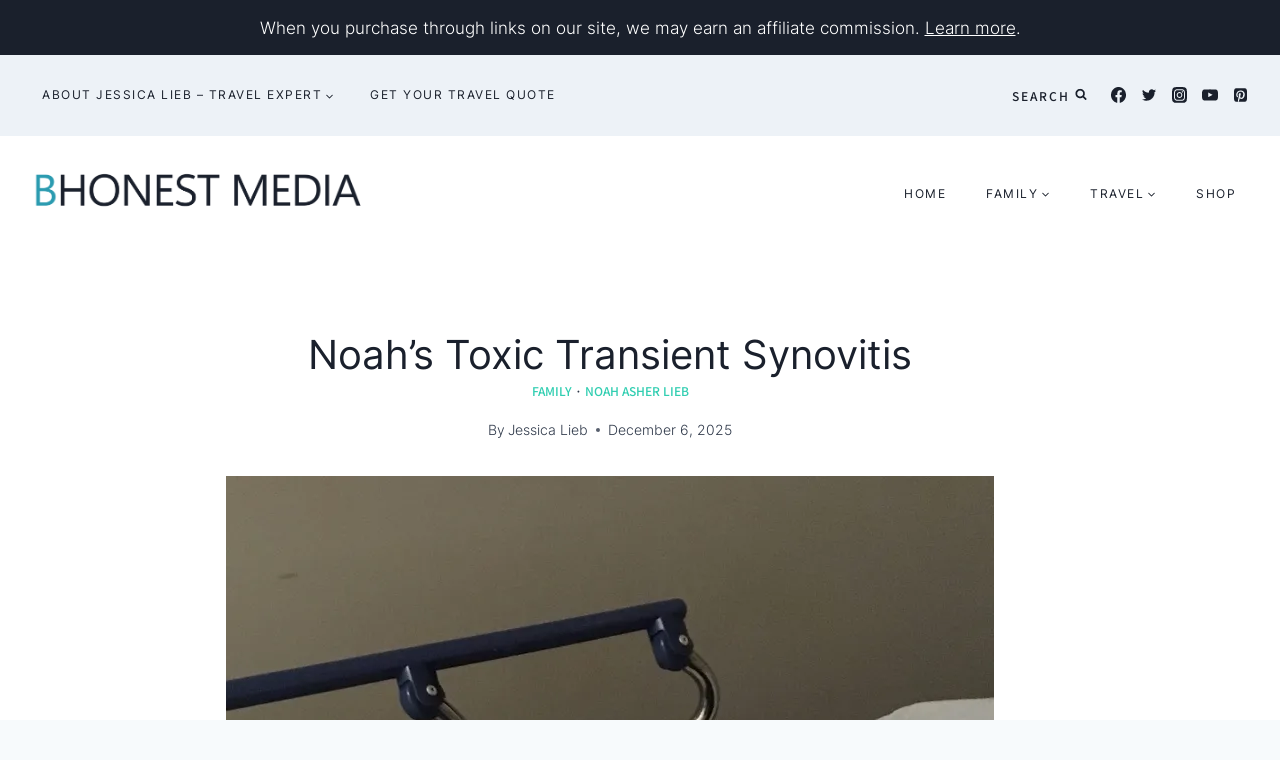

--- FILE ---
content_type: text/html; charset=utf-8
request_url: https://www.google.com/recaptcha/api2/aframe
body_size: 269
content:
<!DOCTYPE HTML><html><head><meta http-equiv="content-type" content="text/html; charset=UTF-8"></head><body><script nonce="XQM6TT4o1WPonVMVyTQXqQ">/** Anti-fraud and anti-abuse applications only. See google.com/recaptcha */ try{var clients={'sodar':'https://pagead2.googlesyndication.com/pagead/sodar?'};window.addEventListener("message",function(a){try{if(a.source===window.parent){var b=JSON.parse(a.data);var c=clients[b['id']];if(c){var d=document.createElement('img');d.src=c+b['params']+'&rc='+(localStorage.getItem("rc::a")?sessionStorage.getItem("rc::b"):"");window.document.body.appendChild(d);sessionStorage.setItem("rc::e",parseInt(sessionStorage.getItem("rc::e")||0)+1);localStorage.setItem("rc::h",'1770123043254');}}}catch(b){}});window.parent.postMessage("_grecaptcha_ready", "*");}catch(b){}</script></body></html>

--- FILE ---
content_type: application/javascript;charset=UTF-8
request_url: https://cache.vtrcdn.com/orion/react/client/48853.36fe4bc381ed058c.js
body_size: 15835
content:
"use strict";(("undefined"!=typeof window?window:this).webpackChunkorion_web_react=("undefined"!=typeof window?window:this).webpackChunkorion_web_react||[]).push([[48853],{5422:(e,t,a)=>{a.d(t,{z:()=>o});var r=a(296540),n=a(148881);const o=e=>t=>{const{children:a,style:o,...i}=t;return r.createElement("div",{...i,style:(0,n.x)(o,e)},a)}},8683:(e,t,a)=>{a.d(t,{e:()=>o});var r=a(408604);const n={500:(0,r.YK)({pageTitle:{id:"orion.error.500.page.title",defaultMessage:"500 Internal Server Error | Viator"},errorTitle:{id:"orion.error.500",defaultMessage:"500 Internal Server Error"},errorMessage:{id:"orion.error.500.message",defaultMessage:"Oops, looks like something went wrong!"},errorDetail:{id:"orion.error.500.detail",defaultMessage:"We are sorry for the inconvenience caused whilst trying to find your next trip."},errorCta:{id:"orion.error.500.cta",defaultMessage:"Maybe the miracle in the desert, Las Vegas, can help!"}}),400:(0,r.YK)({pageTitle:{id:"orion.error.400.page.title",defaultMessage:"400 Bad Request | Viator"},errorTitle:{id:"orion.error.400",defaultMessage:"400 Bad Request"},errorMessage:{id:"orion.error.400.message",defaultMessage:"Unfortunately we cannot process this request."},errorDetail:{id:"orion.error.400.detail",defaultMessage:"We are sorry for any inconvenience caused."},errorCta:{id:"orion.error.400.cta",defaultMessage:"But we offer other awesome things to do! Like the Sydney harbour bridge."}}),404:(0,r.YK)({pageTitle:{id:"orion.error.404.page.title",defaultMessage:"404 Not Found | Viator"},errorTitle:{id:"orion.error.404",defaultMessage:"404 Not Found"},errorHeader:{id:"orion.error.404.oops",defaultMessage:"Oops..."},errorMessage:{id:"orion.error.404.message.v2",defaultMessage:"We can't find that page!"},errorCta:{id:"orion.error.404.cta.v2",defaultMessage:"Take me home"},errorImageAlt:{id:"orion.error.404.image.alt",defaultMessage:"Page not found 404 sign"}})},o=e=>n[`${e}`]??n[500]},10129:(e,t,a)=>{a.d(t,{A:()=>r});const r={content:"content__H8N4",body:"body__kzZh",noHeader:"noHeader__Daqf",header:"header__sO5y",dividedHeader:"dividedHeader__zWQa",columnLayout:"columnLayout__C95m",headerText:"headerText__YX1_",closeBtnContainer:"closeBtnContainer__tSYK",noFooter:"noFooter__Iuf3",footer:"footer__WOL4",undividedHeaderCloseBtnContainer:"undividedHeaderCloseBtnContainer__ewsT",dividedHeaderText:"dividedHeaderText__AoJO"}},19882:(e,t,a)=>{a.d(t,{e:()=>o});var r=a(257536),n=a(160340);const o=e=>r.A.post(`${n.y2.CART_TO_CHECKOUT}?paymentScheme=${e}`).then(e=>e.data)},21691:(e,t,a)=>{var r;a.d(t,{$:()=>r}),function(e){e.APPLE="APPLE",e.FACEBOOK="FACEBOOK",e.GOOGLE="GOOGLE",e.PASSWORD="PASSWORD",e.MAGIC_LINK="MAGIC_LINK"}(r||(r={}))},31056:(e,t,a)=>{a.d(t,{J:()=>m});var r=a(296540),n=a(246942),o=a.n(n),i=a(694968),s=a(997287),l=a(878360),c=a(991907),d=a(464225),u=a(10129);const m=e=>{const{children:t,header:a,footer:n,automation:m,track:h,onRequestClose:_,closeOnEsc:p,onAfterOpen:g,onAfterClose:A,isOpen:f,closeOnOverlayClick:E,displayVariant:v="undividedHeader",bodyRef:b,hasDatePickerOptimisationVariantA:C}=e,S=h&&h.elementType||c.s.footer_modal,{extendContext:y}=(0,d.z)({...h,elementType:S},!1),O=o()(u.A.content,{[u.A.noHeader]:!a,[u.A.noFooter]:!n}),I=o()(u.A.header,{[u.A.dividedHeader]:"dividedHeader"===v,[u.A.columnLayout]:C}),k=o()(u.A.headerText,{[u.A.dividedHeaderText]:"dividedHeader"===v}),w=o()(u.A.closeBtnContainer,{[u.A.undividedHeaderCloseBtnContainer]:"undividedHeader"===v});return r.createElement(i.f,{isOpen:f,automation:m,closeOnOverlayClick:E,track:y(),onAfterClose:A,onAfterOpen:g,onRequestClose:_,closeOnEsc:p,displayVariant:"footerSlideIn",transparent:!1},r.createElement("div",{className:O},r.createElement("div",{className:I},a&&r.createElement("div",{className:k},a),r.createElement("div",{className:w},r.createElement(s.s,{track:y({elementType:`${S}_close_button`}),onClick:_,automation:(0,l.K)(m,"close-button")}))),t&&r.createElement("div",{className:u.A.body,ref:b},t),r.createElement("div",{className:u.A.footer},n&&r.createElement("div",null,n))))}},31650:(e,t,a)=>{a.d(t,{A:()=>r});const r={pageHeader:"pageHeader__uhEH",pageHeaderContent:"pageHeaderContent__UQFz",logoContainer:"logoContainer__lfcO",logo:"logo__Nndr"}},107864:(e,t,a)=>{a.d(t,{P:()=>r});const r=(0,a(408604).YK)({clearButton:{id:"orion.search.input.clear",defaultMessage:"Clear"}})},126377:(e,t,a)=>{a.d(t,{I:()=>s});var r=a(296540),n=a(246942),o=a.n(n),i=a(459352);const s=e=>{const{className:t,icon:a,...n}=e,s=o()(i.A.icon,t);return a?r.createElement(a,{className:s,...n}):null}},128629:(e,t,a)=>{a.d(t,{Sx:()=>n,_S:()=>o,jD:()=>i});var r=a(587235);const n=[r.YW.ARTICLE,r.YW.COLLECTIONS,r.YW.CONTENT_LANDER,r.YW.CONTENT_SECONDARY_LANDER,r.YW.GET_TO_KNOW_YOU,r.YW.HOME,r.YW.MEMBER_RECOMMENDATIONS,r.YW.POI_TOURS_AND_TICKETS,r.YW.PRODUCT_DETAIL,r.YW.SEARCH_RESULTS,r.YW.THINGS_TO_DO,r.YW.WISHLIST,r.YW.WISHLIST_COLLECTION],o={ARS:4288,AUD:8,BRL:26,CAD:7,CHF:5,COP:19296,DKK:35,EUR:5,GBP:4,HKD:40,INR:417,JPY:758,MXN:83,NOK:55,NZD:9,PEN:19,SEK:54,SGD:7,TWD:161,USD:5,ZAR:94},i="CREDITS_AVAILABLE_MODAL"},137507:(e,t,a)=>{a.d(t,{X:()=>_});var r=a(364467),n=a(370223),o=a(895908),i=a(827420),s=a(192697),l=a(580900),c=a(699776),d=a(7361),u=a(626731),m=a(215471),h=a(450469);class _{constructor(e){(0,r.A)(this,"firebaseClientConfig",void 0),(0,r.A)(this,"authStateEventWatcher",void 0),(0,r.A)(this,"resolveAuthStateEventWatcher",void 0),(0,r.A)(this,"firebaseAuthPromise",null),(0,r.A)(this,"cookieUpdateQueue",Promise.resolve()),(0,r.A)(this,"doGetSignInMethodsForEmail",e=>this.getFirebaseAuth().then(()=>(0,i.W)(e,this.firebaseClientConfig))),(0,r.A)(this,"doSignUpWithEmailAndPassword",(e,t)=>this.getFirebaseAuth().then(a=>(0,o.eJ)(a,e,t))),(0,r.A)(this,"doSignInWithEmailAndPassword",(e,t)=>this.getFirebaseAuth().then(a=>(0,o.x9)(a,e,t))),(0,r.A)(this,"doSignInWithSocial",e=>this.getFirebaseAuth().then(t=>{const a=this.getFirebaseSocialAuthProviderInstance(e);return(0,o.eG)(t),(0,o.$2)(t,a)})),(0,r.A)(this,"doSignInWithOneTap",e=>this.getFirebaseAuth().then(t=>{const a=o.HF.credential(e);return(0,o.eG)(t),(0,o.eN)(t,a)})),(0,r.A)(this,"doSignInWithSocialPopup",e=>this.getFirebaseAuth().then(t=>{const a=this.getFirebaseSocialAuthProviderInstance(e);return(0,o.eG)(t),window.isSecureContext||(0,d.a)("Social sign in requires a secure context"),(0,o.df)(t,a).catch(e=>{throw(0,s.G3)(c.Pn.SOCIAL_SIGN_IN,e),"auth/popup-blocked"===e.code?(0,d.a)("Sign-in popup was blocked by the browser."):"auth/popup-closed-by-user"===e.code?(0,d.a)("Sign-in was cancelled by the user."):"auth/network-request-failed"===e.code&&(0,d.a)("Network request failed during sign-in with social provider."),e})})),(0,r.A)(this,"doSendSignInLinkToEmail",(e,t)=>this.getFirebaseAuth().then(a=>(0,o.MN)(a,e,{url:t?(0,m.Pb)():(0,m.rp)(),handleCodeInApp:!0}))),(0,r.A)(this,"doIsSignInWithEmailLink",()=>this.getFirebaseAuth().then(e=>(0,o.Pj)(e,window.location.href))),(0,r.A)(this,"doSignInWithEmailLink",e=>this.getFirebaseAuth().then(t=>{const a=window.location.href;return(0,o.Pj)(t,a)?(0,o.hK)(t,e,a):Promise.reject()})),(0,r.A)(this,"reauthenticateWithPassword",async e=>{const t=(await this.getFirebaseAuth()).currentUser;if(!t?.email)throw new Error("Not logged in");const a=o.IX.credential(t.email,e);await(0,o.kZ)(t,a)}),(0,r.A)(this,"doGetRedirectResult",()=>this.getFirebaseAuth().then(e=>(0,o.Q4)(e).then(e=>{if(null===e)throw new Error("No redirect result available");return e}))),(0,r.A)(this,"doLogout",async()=>{const e=await this.getFirebaseAuth();await(0,o.CI)(e),await this.cookieUpdateQueue,await this.enqueueCookieUpdate(null)}),(0,r.A)(this,"getOauthProviderInstance",e=>new o.LD(e)),(0,r.A)(this,"doUpdatePassword",e=>this.getFirebaseAuth().then(t=>{if(!t.currentUser)throw new Error("Not logged in");return(0,o.f3)(t.currentUser,e)})),(0,r.A)(this,"doUpdateEmail",async e=>{const t=await this.getFirebaseAuth();if(!t.currentUser)throw new Error("Not logged in");return(0,o.Ww)(t.currentUser,e)}),(0,r.A)(this,"validateOobCode",e=>this.getFirebaseAuth().then(t=>(0,o.RE)(t,e))),(0,r.A)(this,"doUpdatePasswordWithCode",async(e,t,a)=>{if((await this.validateOobCode(e)).toLowerCase()===t.toLowerCase())return this.getFirebaseAuth().then(r=>(0,o.R4)(r,e,a).then(()=>(0,o.x9)(r,t,a)));throw new Error("Provided email does not match the user email.")}),(0,r.A)(this,"doSignInWithCustomToken",e=>this.getFirebaseAuth().then(t=>(0,o.p)(t,e))),(0,r.A)(this,"getIdToken",async()=>{const e=await this.getFirebaseAuthWithResolvedUser();return e?.currentUser?.getIdToken()||null}),(0,r.A)(this,"getFirebaseAuthWithResolvedUser",async()=>{const e=await this.getFirebaseAuth();return(0,h.h)(this.authStateEventWatcher,5e3,!1).then(()=>e,()=>(console.error("Timed out trying to resolve current user."),null))}),(0,r.A)(this,"getFirebaseAuth",()=>(this.firebaseAuthPromise||(this.firebaseAuthPromise=Promise.resolve().then(()=>{let e;try{e=(0,n.Wp)(this.firebaseClientConfig)}catch{e=(0,n.Sx)()}const t=(0,o.xI)(e);return(0,o.hg)(t,()=>{this.resolveAuthStateEventWatcher(!0)}),(0,o.iZ)(t,e=>{this.enqueueCookieUpdate(e)}),t})),this.firebaseAuthPromise)),(0,r.A)(this,"getFirebaseSocialAuthProviderInstance",e=>{if(!e)throw new Error("Social auth provider invalid");switch(e){case u.P.APPLE:return new o.LD(e);case u.P.FACEBOOK:{const e=new o.sk;return e.addScope("email"),e}case u.P.GOOGLE:{const e=new o.HF;return e.addScope("email"),e.addScope("profile"),e.setCustomParameters({prompt:"select_account"}),e}default:throw new Error("Social auth provider not recognized")}}),(0,r.A)(this,"enqueueCookieUpdate",e=>(this.cookieUpdateQueue=this.cookieUpdateQueue.then(async()=>{try{await(0,l.U)(e)}catch(e){(0,d.a)(`Failed to update Firebase auth cookie during sequential queue processing: ${e}`)}}),this.cookieUpdateQueue)),this.firebaseClientConfig=e,this.authStateEventWatcher=new Promise(e=>{this.resolveAuthStateEventWatcher=e})}}},140240:(e,t,a)=>{a.d(t,{A:()=>o});var r=a(296540);function n(){return n=Object.assign?Object.assign.bind():function(e){for(var t=1;t<arguments.length;t++){var a=arguments[t];for(var r in a)({}).hasOwnProperty.call(a,r)&&(e[r]=a[r])}return e},n.apply(null,arguments)}const o=({styles:e={},...t})=>r.createElement("svg",n({width:"48",height:"48",viewBox:"0 0 48 48"},t),r.createElement("path",{d:"M25.5 5.5a1.5 1.5 0 00-3 0v17h-17a1.5 1.5 0 000 3h17v17a1.5 1.5 0 003 0v-17h17a1.5 1.5 0 000-3h-17v-17z"}))},142132:(e,t,a)=>{a.d(t,{A:()=>o});var r=a(296540);function n(){return n=Object.assign?Object.assign.bind():function(e){for(var t=1;t<arguments.length;t++){var a=arguments[t];for(var r in a)({}).hasOwnProperty.call(a,r)&&(e[r]=a[r])}return e},n.apply(null,arguments)}const o=({styles:e={},...t})=>r.createElement("svg",n({width:"32",height:"32",fill:"none"},t),r.createElement("rect",{width:"32",height:"32",rx:"16",fill:"#F5F5F5"}),r.createElement("path",{d:"M20.47 21.53a.75.75 0 001.06-1.06L17.06 16l4.47-4.47a.75.75 0 00-1.06-1.06L16 14.94l-4.47-4.47a.75.75 0 10-1.06 1.06L14.94 16l-4.47 4.47a.75.75 0 101.06 1.06L16 17.06l4.47 4.47z",fill:"#2A2D32"}))},156419:(e,t,a)=>{a.d(t,{i:()=>r});const r="app"},159572:(e,t,a)=>{a.d(t,{H:()=>i});var r=a(296540),n=a(126377),o=a(994459);const i=e=>r.createElement(n.I,{...e,icon:o.A})},162359:(e,t,a)=>{a.d(t,{f:()=>h});var r=a(296540),n=a(246942),o=a.n(n),i=a(977659),s=a(537179),l=a(464225),c=a(991907),d=a(612341),u=a(587235),m=a(389650);const h=({hasError:e,hasLabel:t,onChange:a,maxLength:n,minLength:h,value:_,icon:p,displaySize:g="md",name:A,track:f,pii:E,...v})=>{const{behaviours:{hasInputFieldsTest:b,hasInputFieldsEligibility:C}={}}=(0,s.w)(),{doTracking:S}=(0,l.z)({...f,elementType:f?.elementType??c.s.input,elementId:f?.elementId??"text_area"});(0,r.useEffect)(()=>{C&&S({action:c.A.visible,data:{pageProperties:{[d._x]:u.jh.DS_INPUT_FIELDS_UPDATE}}})},[]);const y=o()(m.A.textArea,E,{[m.A.textAreaV2]:b,[m.A.hasLabel]:b&&t,[m.A.hasIcon]:b&&p,[m.A.error]:e});return!0===b?r.createElement("div",{className:m.A.textAreaWrapper},p&&r.createElement("label",{"aria-hidden":t,htmlFor:A,className:m.A.iconWrapper},p),r.createElement(i.J,{...v,name:A,className:y,maxLength:n,minLength:h,onChange:a,value:_,displaySize:g,track:f})):r.createElement(i.J,{...v,name:A,className:y,maxLength:n,minLength:h,onChange:a,value:_,displaySize:g,track:f})};h.displayName="TextArea"},176680:(e,t,a)=>{a.d(t,{A:()=>l,y:()=>i});var r=a(296540),n=a(850678),o=a(148881);const[i,s]=(0,n.q)({}),l=e=>{const{children:t,value:a}=e,[n,i]=(0,r.useState)(a||{}),[,l]=(0,r.useTransition)(),c=(0,r.useMemo)(()=>({registerModal:e=>{l(()=>{i(t=>t[e]?t:{...t,[e]:{isOpen:!1,hasBeenOpened:!1}})})},openModal:e=>{i(t=>t[e]&&!t[e].isOpen?{...t,[e]:{isOpen:!0,hasBeenOpened:!0}}:t)},closeModal:e=>{i(t=>t[e]?{...t,[e]:{isOpen:!1,hasBeenOpened:t[e].hasBeenOpened}}:t)},unregisterModal:e=>{l(()=>{i(t=>t[e]?(0,o.x)(t,[e]):t)})},isModalOpen:e=>!0===n[e]?.isOpen,hasModalBeenOpened:e=>!0===n[e]?.hasBeenOpened}),[n,l]);return r.createElement(s.Provider,{value:c},t)}},180059:(e,t,a)=>{a.d(t,{$:()=>n});var r=a(914794);const n=e=>{if(!r.B)return;const t=JSON.stringify({v:1,...e});document.cookie=`CART=${encodeURIComponent(t)}; path=/; samesite=lax; max-age=34560000`}},182712:(e,t,a)=>{a.d(t,{A:()=>r});const r={title:"title__mrvv",display1:"display1__nQ_k",display2:"display2__CggC",title1:"title1__IWu1",title2:"title2__LFSd",title3:"title3__HnIB",title4:"title4__AK3w",title5:"title5__tQuA",title6:"title6__Xjn5",title7:"title7__r56H"}},184143:(e,t,a)=>{a.d(t,{A:()=>r});const r={tab:"tab__PpPp",wrapText:"wrapText__EE5n",light:"light__KVMC",dark:"dark__bzfB"}},192697:(e,t,a)=>{a.d(t,{G3:()=>c,Lv:()=>s,Tw:()=>l});var r=a(257536),n=a(160340),o=a(654291);const i=(e,t,a="")=>r.A.post(n.y2.LOG_FIREBASE_URL,{type:e,action:t,message:a,source:"UNIFIED_SIGNIN_SIGNUP"}),s=e=>i("ATTEMPT",e),l=e=>i("SUCCESS",e),c=(e,t)=>i("ERROR",e,(0,o.f)(t)?t.toString():"")},201304:(e,t,a)=>{a.d(t,{f:()=>h}),a(898992),a(803949);var r=a(296540),n=a(59792),o=a(246942),i=a.n(o),s=a(5422),l=a(330695),c=a(587235),d=a(891841);const u=e=>{const{desktop:t,mobile:a,tablet:r}=e,n={},o=(e,t)=>{const a=l.Y[e];a&&a.forEach(e=>{n[e.toLowerCase()]=t})};return a&&(o(c.bq.MOBILE,a),r||o(c.bq.TABLET,a),t||o(c.bq.DESKTOP,a)),r&&(o(c.bq.TABLET,r),t||o(c.bq.DESKTOP,r)),t&&o(c.bq.DESKTOP,t),n},m=(0,s.z)(["boxSizing","minHeight","position","paddingLeft","paddingRight"]),h=e=>{const{children:t,noGutter:a,debug:o=!1}=e,s=i()(d.A.col,{[d.A.nogutter]:!0===a,[d.A.debug]:o});return r.createElement(n.fv,{component:m,className:s,debug:o,...u(e)},t)}},203669:(e,t,a)=>{a.d(t,{P:()=>o});var r=a(880197),n=a(878360);const o=(e,t)=>(0,r.d)(e)?{"data-automation":(0,r.d)(t)?(0,n.K)(e,t):e}:{}},208043:(e,t,a)=>{a.d(t,{S:()=>u});var r=a(296540),n=a(407403),o=a(506054),i=a(201304),s=a(33533),l=a(160340),c=a(585046),d=a(31650);const u=()=>r.createElement(r.Fragment,null,r.createElement("div",{className:d.A.pageHeader},r.createElement(n.m,null,r.createElement(o.f,null,r.createElement(i.f,null,r.createElement("div",{className:d.A.pageHeaderContent},r.createElement("div",{className:d.A.logoContainer},r.createElement("a",{href:l.wA.HOMEPAGE,"aria-label":"Viator"},r.createElement(s.UnstyledViatorLogo,{className:d.A.logo})))))))),r.createElement(c.x,null))},230797:(e,t,a)=>{a.d(t,{A:()=>o});var r=a(296540);function n(){return n=Object.assign?Object.assign.bind():function(e){for(var t=1;t<arguments.length;t++){var a=arguments[t];for(var r in a)({}).hasOwnProperty.call(a,r)&&(e[r]=a[r])}return e},n.apply(null,arguments)}const o=({styles:e={},...t})=>r.createElement("svg",n({width:"16",height:"16",viewBox:"0 0 16 16"},t),r.createElement("path",{d:"M12.65 13.35a.5.5 0 00.7-.7L8.71 8l4.64-4.65a.5.5 0 00-.7-.7L8 7.29 3.35 2.65a.5.5 0 10-.7.7L7.29 8l-4.64 4.65a.5.5 0 10.7.7L8 8.71l4.65 4.64z"}),r.createElement("path",{d:"M13.35 2.63c.2.2.2.51 0 .7L8.71 8l4.64 4.64a.5.5 0 01-.7.7L8 8.7l-4.65 4.65a.5.5 0 01-.7-.7l4.64-4.65-4.64-4.65a.5.5 0 11.7-.7L8 7.27l4.65-4.65c.2-.2.5-.2.7 0z"}))},263151:(e,t,a)=>{var r;a.d(t,{K:()=>r}),function(e){e[e.MAX_INPUT_LENGTH=250]="MAX_INPUT_LENGTH"}(r||(r={}))},264130:(e,t,a)=>{a.d(t,{A:()=>r});const r={imageContainer:"imageContainer__pCUA",errorDetails:"errorDetails__UTlK"}},312613:(e,t,a)=>{a.d(t,{A:()=>r});const r={spinner:"spinner__nMDi","spinner-rotate-animation":"spinner-rotate-animation__T2ON",path:"path__geHP","spinner-dash-animation":"spinner-dash-animation__VNaD",primary:"primary__NiiU",neutral:"neutral__Qspt",secondary:"secondary__lgm1"}},319047:(e,t,a)=>{a.d(t,{A:()=>o});var r=a(296540);function n(){return n=Object.assign?Object.assign.bind():function(e){for(var t=1;t<arguments.length;t++){var a=arguments[t];for(var r in a)({}).hasOwnProperty.call(a,r)&&(e[r]=a[r])}return e},n.apply(null,arguments)}const o=({styles:e={},...t})=>r.createElement("svg",n({width:"32",height:"32",viewBox:"0 0 32 32"},t),r.createElement("path",{d:"M17.25 3.25a1.25 1.25 0 10-2.5 0v11.5H3.25a1.25 1.25 0 100 2.5h11.5v11.5a1.25 1.25 0 102.5 0v-11.5h11.5a1.25 1.25 0 100-2.5h-11.5V3.25z"}))},340737:(e,t,a)=>{a.d(t,{k:()=>u});var r=a(296540),n=a(706442),o=a(809306),i=a(878360),s=a(464225),l=a(971942),c=a(107864),d=a(767176);const u=({track:e,onClick:t,automation:a})=>{const{extendContext:u}=(0,s.z)(e),m=(0,n.A)();return r.createElement(o.N,{"aria-label":m.formatMessage({...c.P.clearButton}),type:"button",className:d.A.clearSearchButton,automation:(0,i.K)(a,"clearSearchButton"),track:u({elementId:"clear_search_button"}),onClick:()=>{t&&t()}},r.createElement(l.L,null))}},344699:(e,t,a)=>{a.d(t,{t:()=>m}),a(898992),a(803949),a(581454);var r=a(296540),n=a(246942),o=a.n(n),i=a(576070),s=a(203669),l=a(878360),c=a(578329),d=a(742790);const u=()=>{},m=({automation:e,colorVariant:t=i.W.light,transparent:a=!1,onTabSelect:n=u,selectedTabId:m,horizontalScroll:h=!1,tabs:_})=>{const p=(0,r.useRef)(null);(0,c.b)(_[m]);const g=o()(d.A.wrapper,{[d.A.dark]:t===i.W.dark,[d.A.light]:t===i.W.light,[d.A.transparent]:a,[d.A.horizontalScroll]:h}),[A]=(0,r.useState)({});return Object.getOwnPropertyNames(_).forEach(e=>{A[e]??=(0,r.createRef)()}),(0,r.useEffect)(()=>{_[m]&&h&&A[m]?.current&&p.current&&(p.current.scrollLeft=A[m].current.offsetLeft-20)},[_,m,h,A]),r.createElement("div",{role:"tablist",className:g,...(0,s.P)(e),ref:p},Object.getOwnPropertyNames(_).map(a=>{const{disabled:o,label:s}=_[a];return r.createElement(i.o,{id:a,automation:(0,l.K)(e,a),colorVariant:t,disabled:o,key:`tab_${a}`,label:s,onClick:()=>{n&&n(a)},ref:A[a],selected:!o&&a===m,wrapText:!h})}))}},345319:(e,t,a)=>{a.d(t,{A:()=>r});const r={textInput:"textInput__KVTN",input:"input__mTWD",md:"md__eaQ1",sm:"sm__Jpqq",lg:"lg__UC95",topOfStack:"topOfStack__jIto",bottomOfStack:"bottomOfStack__B0hN",error:"error__B0Bb",inputWrapper:"inputWrapper__y00V",iconWrapper:"iconWrapper__MqiD",textInputV2:"textInputV2__sY5F",hasLabel:"hasLabel__gk1e",hasIcon:"hasIcon__wAZR"}},361911:(e,t,a)=>{a.d(t,{A:()=>r});const r={textAreaGuidelines:"textAreaGuidelines__bocv",errorLabel:"errorLabel__xY98"}},363763:(e,t,a)=>{a.d(t,{S:()=>_});var r=a(296540),n=a(246942),o=a.n(n),i=a(203669),s=a(878360),l=a(464225),c=a(991907),d=a(548372),u=a(654291),m=a(880197),h=a(772358);const _=({automation:e,label:t,subLabel:a,defaultChecked:n,checked:_,hasError:p,displaySize:g="md",track:A,onClick:f,disabled:E=!1,required:v=!1,...b})=>{const{doTracking:C}=(0,l.z)({...A,elementType:A&&A.elementType||c.s.checkbox}),S=o()(h.A.checkbox,h.A[g],{[h.A.error]:p}),y=(0,u.f)(a)&&(0,m.d)(a),O=o()(h.A.label,{[h.A.hasSubLabel]:y}),I=y?r.createElement("div",{className:h.A.subLabel},a):null;return r.createElement("label",{className:h.A.checkboxItem},r.createElement("input",{...b,defaultChecked:n,checked:_,disabled:E,required:v,className:S,type:"checkbox",...(0,i.P)(e),onClick:e=>{C({action:c.A.click,data:{pageProperties:{checked:`${e.currentTarget.checked}`}}}),(0,d.T)(f)&&f(e)}}),r.createElement("div",{className:O,...(0,i.P)((0,s.K)(e,"label"))},t,I))}},388900:(e,t,a)=>{a.d(t,{l:()=>n});var r=a(574541);const n={breakpoints:[r.a.sm,r.a.md,r.a.lg,r.a.xl],gridColumns:12,maxScreenClass:"xl"}},389650:(e,t,a)=>{a.d(t,{A:()=>r});const r={container:"container__TUAj",textArea:"textArea__Z8N2",md:"md__D3R_",sm:"sm__CCLP",lg:"lg__bm7A",error:"error__JgC4",hiddenDiv:"hiddenDiv__UYCr",textAreaV2:"textAreaV2__y9dX",hasLabel:"hasLabel__YQIH",hasIcon:"hasIcon__fEH2",textAreaWrapper:"textAreaWrapper__AIm_",iconWrapper:"iconWrapper__DXuS"}},391586:(e,t,a)=>{a.d(t,{A:()=>r});const r={textInput:"textInput__WdyF",md:"md__NdLP",sm:"sm__hntl",lg:"lg__mVu9",topOfStack:"topOfStack__OaHq",bottomOfStack:"bottomOfStack__TIDa",error:"error__yk6l",inputWrapper:"inputWrapper__wpdV",iconWrapper:"iconWrapper__TqMF",textInputV2:"textInputV2__jEbD",hasLabel:"hasLabel__E26R",hasIcon:"hasIcon__nQxu"}},407403:(e,t,a)=>{a.d(t,{m:()=>d});var r=a(296540),n=a(59792),o=a(246942),i=a.n(o),s=a(5422),l=a(891841);const c=(0,s.z)(["boxSizing","position","marginLeft","marginRight","paddingLeft","paddingRight","maxWidth"]),d=e=>{const{children:t,noMargin:a}=e,o=i()(l.A.container,{[l.A.nomargin]:!0===a});return r.createElement(n.mc,{component:c,className:o,fluid:!0},t)}},408139:(e,t,a)=>{a.d(t,{k:()=>_});var r,n=a(296540),o=a(246942),i=a.n(o),s=a(976765),l=a(537179),c=a(464225),d=a(991907),u=a(612341),m=a(587235),h=a(391586);!function(e){e.unstacked="unstacked",e.topOfStack="topOfStack",e.bottomOfStack="bottomOfStack"}(r||(r={}));const _=(0,n.forwardRef)(({displaySize:e="md",hasError:t,type:a="text",borderStackingVariant:o=r.unstacked,track:_,hasLabel:p=!1,icon:g,name:A,pii:f,...E},v)=>{const{behaviours:{hasInputFieldsTest:b,hasInputFieldsEligibility:C}={}}=(0,l.w)(),{doTracking:S}=(0,c.z)({..._,elementType:_?.elementType??d.s.input,elementId:_?.elementId??"text_input"});(0,n.useEffect)(()=>{C&&S({action:d.A.visible,data:{pageProperties:{[u._x]:m.jh.DS_INPUT_FIELDS_UPDATE}}})},[]);const y=i()(h.A.textInput,f,{[h.A.textInputV2]:b,[h.A.hasLabel]:b&&p,[h.A.hasIcon]:b&&g,[h.A[e]]:!b,[h.A.error]:t,[h.A.topOfStack]:o===r.topOfStack,[h.A.bottomOfStack]:o===r.bottomOfStack});return!0===b?n.createElement("div",{className:h.A.inputWrapper},g&&n.createElement("label",{className:h.A.iconWrapper},g),n.createElement(s.s,{...E,name:A,"aria-labelledby":p?`${A}_label`:void 0,ref:v,type:a,className:y,track:_})):n.createElement(s.s,{...E,name:A,ref:v,type:a,className:y,track:_})});_.displayName="TextInput"},443013:(e,t,a)=>{a.d(t,{P:()=>r});const r=(0,a(408604).YK)({close:{id:"orion.close",defaultMessage:"Close"}})},458895:(e,t,a)=>{a.d(t,{a:()=>m});var r=a(296540),n=a(246942),o=a.n(n),i=a(694968),s=a(997287),l=a(878360),c=a(991907),d=a(464225),u=a(644398);const m=e=>{const{onRequestClose:t,children:a,closeOnOverlayClick:n=!0,closeOnEsc:m=!0,displayVariant:h,displaySize:_="md",header:p,footer:g,isOpen:A,onAfterClose:f,onAfterOpen:E,showCloseBtn:v=!0,takeover:b=!1,automation:C,track:S,bodyRef:y,ariaLabel:O}=e,I=S&&S.elementType||c.s.modal,{extendContext:k}=(0,d.z)({...S,elementType:I},!1),w=o()(u.A[_],{[u.A.takeover]:!0===b,[u.A.hasHeader]:!!p,[u.A.modal]:!h,[u.A.scrollableModal]:"scrollable"===h}),L=(0,r.useMemo)(()=>"scrollable"===h?b?"takeoverNoOverflow":"centeredNoOverflow":b?"takeover":"centered",[h,b]);return r.createElement(i.f,{isOpen:A,displayVariant:L,displaySize:_,closeOnOverlayClick:n,track:k(),automation:C,onAfterClose:f,onAfterOpen:E,onRequestClose:t,closeOnEsc:m,ariaLabel:O},r.createElement("div",{className:w},r.createElement("div",{className:u.A.header},v&&r.createElement("div",{className:u.A.closeBtnContainer},r.createElement(s.s,{track:k({elementType:`${I}_close_button`}),onClick:t,automation:(0,l.K)(C,"close-button")})),p&&r.createElement("div",{className:u.A.headerText},p)),r.createElement("div",{className:u.A.body,ref:y},a),g&&r.createElement("div",{className:u.A.footer},g)))}},459352:(e,t,a)=>{a.d(t,{A:()=>r});const r={icon:"icon__UJ21"}},471745:(e,t,a)=>{a.d(t,{A:()=>r});const r={button:"button__Zf8z",disablePointerEvents:"disablePointerEvents__rW_i",sm:"sm__piAm",md:"md__uEfg",lg:"lg__u3U2",nowrap:"nowrap__L5Rs",fillWidth:"fillWidth__v9OH",outline:"outline__NoXn",borderless:"borderless__FLBu",commerce:"commerce__u5Cf",fill:"fill__jMey",neutral:"neutral__yc2r",destructive:"destructive__sb5I",spinner:"spinner__ni6E",innerWrapper:"innerWrapper__FCMk"}},506054:(e,t,a)=>{a.d(t,{f:()=>d});var r=a(296540),n=a(59792),o=a(246942),i=a.n(o),s=a(5422),l=a(891841);const c=(0,s.z)(["flexGrow","flexShrink","marginLeft","marginRight","display"]),d=e=>{const{children:t,noGutter:a,align:o,justify:s,direction:d,debug:u=!1}=e,m=i()(l.A.row,{[l.A.nogutter]:!0===a,[l.A.debug]:u});return r.createElement(n.fI,{component:c,className:m,align:o,justify:s,debug:u,direction:d},t)}},532262:(e,t,a)=>{a.d(t,{B:()=>i});var r=a(296540),n=a(126377),o=a(140240);const i=e=>r.createElement(n.I,{...e,icon:o.A})},545943:(e,t,a)=>{a.d(t,{M:()=>A});var r=a(296540),n=a(706442),o=a(407403),i=a(506054),s=a(201304),l=a(849149),c=a(588168),d=a(160340),u=a(203669),m=a(673471),h=a(8683),_=a(764489),p=a(76532),g=a(264130);const A=({title:e,message:t,buttonLabel:a,buttonHref:A})=>{const{assetUrl:f}=(0,m._)(),E=(0,h.e)("404"),v=(0,n.A)();return r.createElement(o.m,null,r.createElement(i.f,null,r.createElement(s.f,{mobile:12,tablet:6},r.createElement("div",{className:g.A.imageContainer},r.createElement("img",{alt:v.formatMessage(E.errorImageAlt),src:`${f}/images/not-found-404.webp`}))),r.createElement(s.f,{mobile:12,tablet:6},r.createElement("div",{className:g.A.errorDetails,...(0,u.P)("error-message")},r.createElement("div",null,r.createElement(l.h,{variant:l.I.title1,as:"h1"},e||r.createElement(_.w,{...E.errorHeader})),r.createElement("p",{dangerouslySetInnerHTML:{__html:(0,p.B)(v.formatMessage(t||E.errorMessage))}}),r.createElement(c.$n,{href:A||d.wA.HOMEPAGE},a||r.createElement(_.w,{...E.errorCta})))))))}},555766:(e,t,a)=>{a.d(t,{P:()=>r});const r=(0,a(408604).YK)({textAreaMaximumCharacter:{id:"orion.textarea.maximumCharacter",defaultMessage:"{textCharacter}/{maxLength} characters maximum"},textAreaMinimumCharacter:{id:"orion.textarea.minimumCharacter",defaultMessage:"{minLength} character minimum"},textAreaMinimumCharacterCounter:{id:"orion.textarea.minimumCharacterCounter",defaultMessage:"{minLength} character minimum, you still need to enter {charLeft}"}})},561579:(e,t,a)=>{a.d(t,{Cr:()=>u,Km:()=>c,mO:()=>l});var r=a(296540),n=a(673471),o=a(137507),i=a(850678),s=a(587235);const l=[s.YW.GOOGLE_TAG_MANAGER,s.YW.PARTNER_WIDGET,s.YW.PARTNER_BANNER],[c,d]=(0,i.q)(),u=e=>{const{children:t,app:a}=e,{firebaseClientConfig:i,pageId:s}=(0,n._)(),c=l.includes(s),u=(0,r.useMemo)(()=>a||new o.X(i),[a,i]);return(0,r.useEffect)(()=>{if(!c){const e=()=>{u.getFirebaseAuth()};"requestIdleCallback"in window?window.requestIdleCallback(e,{timeout:5e3}):setTimeout(e,5e3)}},[u]),c?r.createElement(r.Fragment,null,t):r.createElement(d.Provider,{value:u},t)}},576070:(e,t,a)=>{a.d(t,{W:()=>r,o:()=>u});var r,n=a(296540),o=a(246942),i=a.n(o),s=a(203669),l=a(554250),c=a(184143);!function(e){e.dark="dark",e.light="light"}(r||(r={}));const d="aria-selected",u=(0,n.forwardRef)(({automation:e,selected:t=!1,disabled:a=!1,onClick:o,label:u,colorVariant:m,wrapText:h=!0,id:_},p)=>{const g=i()(c.A.tab,{[c.A.dark]:m===r.dark,[c.A.light]:m===r.light,[c.A.wrapText]:!!h}),[A,f]=(0,n.useState)("auto");return(0,n.useEffect)(()=>{const e=p?.current;if(e){const t=e.getAttribute(d);e.setAttribute(d,"true"),f(2*Math.round(e.clientWidth/2)+"px"),null===t?e.removeAttribute(d):e.setAttribute(d,t)}},[t]),n.createElement("div",{style:{minWidth:A},id:_,ref:p,role:"tab",tabIndex:0,onKeyDown:e=>{l.A.isActivationKey(e)&&!a&&o&&(e.preventDefault(),o())},"aria-disabled":a,"aria-selected":t,onClick:()=>{!a&&o&&o()},className:g,...(0,s.P)(e)},u)})},577807:(e,t,a)=>{a.d(t,{P:()=>r});const r=(0,a(408604).YK)({logoAriaLabel:{id:"orion.header.logo.viator.ariaLabel",defaultMessage:"Viator logo"}})},580900:(e,t,a)=>{a.d(t,{U:()=>o});var r=a(257536),n=a(160340);const o=async e=>{const t=await(e?.getIdTokenResult());t&&e?await(async(e,t,a)=>{await r.A.post(n.y2.FIREBASE_CREDENTIALS,{idToken:e,refreshToken:t,authExpiry:a})})(t.token,e.refreshToken,new Date(t.expirationTime)):await(async()=>{await r.A.delete(n.y2.FIREBASE_CREDENTIALS)})()}},582073:(e,t,a)=>{a.d(t,{A:()=>r});const r={isOpen:"isOpen__rfDR",overlay:"overlay__gPhQ",noOverlayPadding:"noOverlayPadding__jIPs",noOverflow:"noOverflow__pm6w",dark:"dark__CWXM",darker:"darker__EUyI",closeButton:"closeButton__RvEP",closeButtonIcon:"closeButtonIcon__KwUP",centered:"centered__TXeO",transparentBody:"transparentBody__C_JS",centeredNoOverflow:"centeredNoOverflow__LFl4",takeover:"takeover__b54R",takeoverNoOverflow:"takeoverNoOverflow__ag45",footerSlideIn:"footerSlideIn___Zp5",footerSlideInAnim:"footerSlideInAnim___tKg",isClosing:"isClosing__O81n",footerSlideOutAnim:"footerSlideOutAnim__yo8H",sm:"sm__hOJL",md:"md__fFnN",lg:"lg__QzsA",xl:"xl__TjRa",slider:"slider__pBfC",sliderSlideInAnim:"sliderSlideInAnim__pf3a",sliderSlideOutAnim:"sliderSlideOutAnim__LMue",takeoverSlideIn:"takeoverSlideIn__QB0Q",takeoverSlideInAnim:"takeoverSlideInAnim__pPHw",fixedTop:"fixedTop__XLxQ"}},585046:(e,t,a)=>{a.d(t,{x:()=>f});var r=a(296540),n=a(407403),o=a(506054),i=a(201304),s=a(849149),l=a(673471),c=a(790525),d=a(545943),u=a(8683),m=a(764489),h=a(159572),_=a(940035);const p="500",g="400",A={[p]:{ctaUrl:"/Las-Vegas/d684-ttd",imageAttributes:{alt:"Las Vegas",src:"/images/homepage/top-destinations/TopDestinations-LasVegas-450px.webp"},translations:(0,u.e)(p)},[g]:{ctaUrl:"/Sydney-attractions/Sydney-Harbour-Bridge/d357-a285",imageAttributes:{alt:"Sydney Harbour Bridge",src:"/images/homepage/top-attractions/TopAttractions-SydneyHarbourBridge-750px.webp"},translations:(0,u.e)("400")}},f=({statusCode:e=p,xUniqueId:t})=>{const{assetUrl:a="/orion"}=(0,l._)();let u;if("404"===e)u=r.createElement(d.M,null);else{const{ctaUrl:l,imageAttributes:d,translations:g}=A[e]??A[p];u=r.createElement(n.m,null,r.createElement(o.f,null,r.createElement(i.f,null,r.createElement(s.h,{variant:s.I.title2,as:"div"},r.createElement("div",{className:_.A.errorTitle},r.createElement(h.H,null),r.createElement(m.w,{...g.errorTitle}))),r.createElement("p",null,r.createElement(m.w,{...g.errorMessage})),r.createElement("p",null,r.createElement(m.w,{...g.errorDetail})),r.createElement(s.h,{variant:s.I.title3,as:"h2"},r.createElement(m.w,{...g.errorCta})),r.createElement("div",{className:_.A.errorPageCtaContainer},r.createElement("a",{href:l,target:"_blank",rel:"noopener noreferrer"},r.createElement("img",{className:_.A.errorPageCtaImage,alt:d.alt,src:`${a}${d.src}`}))))),t&&r.createElement(o.f,null,r.createElement(i.f,null,r.createElement("div",{className:c.E.PERSONAL},"xUniqueId: ",t))))}return r.createElement("div",{className:_.A.errorPageContent},u)}},602330:(e,t,a)=>{a.d(t,{l:()=>A});var r=a(296540),n=a(246942),o=a.n(n),i=a(263151),s=a(350719),l=a(340737),c=a(203669),d=a(790525),u=a(464225),m=a(991907),h=a(554250),_=a(978378),p=a(995987),g=a(345319);const A=(0,r.forwardRef)(({displaySize:e="md",track:t,hasError:a=!1,value:n,onChange:A,onClear:f,onSearch:E,automation:v,placeholder:b,hoverVariant:C=s.o.none,...S},y)=>{const{doTracking:O}=(0,u.z)(t),I=""!==n,k=o()(p.A.search,{[p.A.error]:a,[p.A.showHover]:C===s.o.dropShadow}),w=o()(g.A[e],g.A.input,d.E.PERSONAL,{[g.A.error]:a});return r.createElement("div",{className:k},r.createElement("div",{className:p.A.searchIcon},r.createElement(_.T,null)),r.createElement("input",{...S,value:n,onChange:e=>{A&&A(e.target.value)},onKeyDown:E?e=>{h.A.isEnterKey(e)&&(O({action:m.A.search,elementId:"text_input",elementType:m.s.input,data:{pageProperties:{searchMethod:"Enter"}}}),n&&E&&E(n||"",!0))}:()=>{},className:w,placeholder:b,...(0,c.P)(v),ref:y,maxLength:i.K.MAX_INPUT_LENGTH,onFocus:()=>{O({action:"focus"})}}),I&&r.createElement(l.k,{automation:v,track:t,onClick:()=>{f&&f(n),A&&A("")}}))})},610748:(e,t,a)=>{a.d(t,{i:()=>r,y:()=>c});var r,n=a(296540),o=a(246942),i=a.n(o),s=a(654291),l=a(312613);!function(e){e.primary="primary",e.neutral="neutral",e.secondary="secondary"}(r||(r={}));const c=e=>{const{colorVariant:t}=e,a=i()(l.A.spinner,(0,s.f)(t)?l.A[t]:"");return n.createElement("svg",{className:a,viewBox:"0 0 50 50"},n.createElement("circle",{className:l.A.path,cx:"25",cy:"25",r:"20",fill:"none",strokeWidth:"5"}))}},644398:(e,t,a)=>{a.d(t,{A:()=>r});const r={modal:"modal__SpdM",header:"header__l5jx",headerText:"headerText__Ttai",closeBtnContainer:"closeBtnContainer__xCnF",body:"body__b7IM",footer:"footer__XPqS",footerDivider:"footerDivider__ppLf",sm:"sm__Ke9i",takeover:"takeover__Vp9h",md:"md__OdLc",lg:"lg__F9cl",xl:"xl__mfxM",scrollableModal:"scrollableModal__l60z",hasHeader:"hasHeader__SO1I"}},661548:(e,t,a)=>{a.d(t,{c:()=>s});var r=a(895678),n=a(243228),o=a(733058);const i=(0,n.R)(()=>Promise.all([a.e(66608),a.e(86175)]).then(a.bind(a,744753)),{resolveComponent:e=>e.PartnerProgramSwitcherModal,ssr:!1,chunkName:"PartnerProgramSwitcherModal"}),s=(0,r.v)(i,o.a);s.displayName="ManagedPartnerProgramSwitcherModal"},671753:(e,t,a)=>{a.d(t,{n:()=>o});var r=a(257536),n=a(160340);const o=()=>r.A.get(`${n.y2.PROMOTION_CONTEXT}`).then(e=>e.data).then(e=>({platformIdentifier:e.platformIdentifier,platform:e.platform,awinLinkId:e.awinLinkId}))},673471:(e,t,a)=>{a.d(t,{S:()=>h,_:()=>u}),a(898992),a(581454);var r=a(296540),n=a(160340),o=a(969965),i=a(537179),s=a(850678),l=a(654291),c=a(880197),d=a(587235);const[u,m]=(0,s.q)({}),h=({children:e,configuration:t,pageId:a})=>{const{deviceViewport:s}=(0,o.kW)(),{utmTrackingDetails:u,mcid:h}=(0,i.w)(),_=(0,r.useMemo)(()=>{const{headerCustomisation:e,footerCustomisation:r,assetUrl:o,partnerPlatformUrl:i,partnerSignupProgram:m}=t,_=(s===d.bq.DESKTOP?e.desktopLogoPath:e.mobileLogoPath)||`${o}/images/logos/powered-by-viator-green.svg`,p=(s===d.bq.DESKTOP?e.desktopLinkHref:e.mobileLinkHref)||n.wA.HOMEPAGE,g=s===d.bq.DESKTOP?e.desktopCustomHtml:e.mobileCustomHtml,A=s===d.bq.DESKTOP?r.desktopCustomHtml:r.mobileCustomHtml;return{...t,partnerSignupUrl:(()=>{const e={};m&&(e.program=m.toLowerCase()),h&&(e.mcid=h),(0,l.f)(u)&&(u.utm_source&&(e.utm_source=u.utm_source),u.utm_medium&&(e.utm_medium=u.utm_medium),u.utm_campaign&&(e.utm_campaign=u.utm_campaign),u.utm_content&&(e.utm_content=u.utm_content));const t=Object.keys(e).map(t=>`${t}=${e[t]}`).join("&");return(0,c.d)(t)?`${i}/signup?${t}`:i})(),pageId:a,headerCustomisation:{...e,whitelabelLogoPath:_,whitelabelLogoHref:p,customHtml:g},footerCustomisation:{...r,customHtml:A}}},[s]);return r.createElement(m.Provider,{value:_},e)}},694968:(e,t,a)=>{a.d(t,{f:()=>p});var r,n=a(296540),o=a(377833),i=a(120312),s=a.n(i),l=a(246942),c=a.n(l),d=a(156419),u=a(464225),m=a(991907),h=a(914794),_=a(582073);!function(e){e.sm="sm",e.md="md",e.lg="lg",e.xl="xl"}(r||(r={}));const p=({children:e,displaySize:t="md",displayVariant:a="centered",isOpen:r=!1,onAfterOpen:i,onRequestClose:l,onAfterClose:p,closeOnEsc:g,closeOnOverlayClick:A,transparent:f=!1,overlayShade:E="dark",automation:v,track:b,ariaLabel:C})=>{const{doTracking:S}=(0,u.z)({...b,elementType:b&&b.elementType||m.s.modal},!1),y=(0,n.useRef)(null),O=(0,o.Ki)(y),[I,k]=(0,n.useState)(r),[w,L]=(0,n.useState)(!1),T=(0,n.useRef)(!1),N=(e,t)=>{y.current&&!w&&(L(!0),y.current.addEventListener("animationend",function a(){L(!1),T.current=!0,y.current?.removeEventListener("animationend",a),t?k(!1):l&&l(e)}))};(0,n.useEffect)(()=>{r?(k(!0),T.current=!1):T.current||"footerSlideIn"!==a&&"slider"!==a?(k(!1),T.current=!1):N(null,!0)},[r]);const P=c()(_.A.overlay,{[_.A.noOverlayPadding]:"takeover"===a||"takeoverNoOverflow"===a||"takeoverSlideIn"===a||"slider"===a,[_.A.dark]:"dark"===E,[_.A.darker]:"darker"===E,[_.A.noOverflow]:"slider"===a}),x=c()(_.A[a],_.A[t],{[_.A.isClosing]:w,[_.A.isOpen]:I&&!T.current,[_.A.transparentBody]:f});return n.createElement(s(),{data:{automation:v},isOpen:I,contentRef:e=>{y.current=e},bodyOpenClassName:"",htmlOpenClassName:"",onAfterOpen:e=>{S({action:m.A.open}),!h.B||e.contentEl!==document.activeElement&&e.contentEl.contains(document.activeElement)||O.focusFirst(),i&&i(e)},onRequestClose:e=>{l&&("footerSlideIn"!==a&&"slider"!==a||!y.current?l(e):N(e))},onAfterClose:()=>{S({action:m.A.close}),p&&p()},className:x,overlayClassName:P,shouldCloseOnEsc:g,shouldCloseOnOverlayClick:A,appElement:h.B&&document.getElementById(d.i)||void 0,contentLabel:C},e)}},733058:(e,t,a)=>{a.d(t,{a:()=>r});const r="PARTNER_PROGRAM_SWITCHER"},742790:(e,t,a)=>{a.d(t,{A:()=>r});const r={wrapper:"wrapper__GqmM",horizontalScroll:"horizontalScroll__m3LF",dark:"dark__HLLZ",light:"light__JIRi",transparent:"transparent__p54V"}},745793:(e,t,a)=>{a.d(t,{P:()=>r});const r=(0,a(408604).YK)({dateLabel:{id:"orion.cruise.search.dateLabel",defaultMessage:"{date} - {nights, plural, one {# night} other {# nights}}"},cruiseLineLabel:{id:"orion.cruise.search.label.cruiseLine",defaultMessage:"Cruise Line"},cruiseShipLabel:{id:"orion.cruise.search.label.cruiseShip",defaultMessage:"Cruise Ship"},cruiseSailingLabel:{id:"orion.cruise.search.label.cruiseSailing",defaultMessage:"Sail Date"},cruiseLinePlaceholder:{id:"orion.cruise.search.placeholder.cruiseLine",defaultMessage:"Search for cruise line"},cruiseShipPlaceholder:{id:"orion.cruise.search.placeholder.cruiseShip",defaultMessage:"Select ship"},cruiseSailingPlaceholder:{id:"orion.cruise.search.placeholder.cruiseSailing",defaultMessage:"Select sail date"},clearCruiseLine:{id:"orion.cruise.search.clear.cruiseLine",defaultMessage:"Clear cruise line"},clearCruiseShip:{id:"orion.cruise.search.clear.cruiseShip",defaultMessage:"Clear ship"},clearCruiseSailing:{id:"orion.cruise.search.clear.cruiseSailing",defaultMessage:"Clear sail date"},noResults:{id:"orion.cruise.search.noResults",defaultMessage:"No results"},search:{id:"orion.cruise.search.button",defaultMessage:"Search"},searchLoading:{id:"orion.cruise.search.loading",defaultMessage:"Loading…"}})},767176:(e,t,a)=>{a.d(t,{A:()=>r});const r={clearSearchButton:"clearSearchButton__vvOM"}},772358:(e,t,a)=>{a.d(t,{A:()=>r});const r={checkboxItem:"checkboxItem__B3io",label:"label__TzTu",hasSubLabel:"hasSubLabel__KbFC",subLabel:"subLabel__bbI7",checkbox:"checkbox__mWL4",md:"md__mKFH",error:"error__HaV9"}},787601:(e,t,a)=>{a.d(t,{e:()=>i});var r=a(296540),n=a(126377),o=a(319047);const i=e=>r.createElement(n.I,{...e,icon:o.A})},790525:(e,t,a)=>{a.d(t,{E:()=>r});const r={PERSONAL:"amp-mask",CONFIDENTIAL:"amp-block",PUBLIC:"amp-unmask"}},801386:(e,t,a)=>{a.d(t,{A:()=>o});var r=a(296540);function n(){return n=Object.assign?Object.assign.bind():function(e){for(var t=1;t<arguments.length;t++){var a=arguments[t];for(var r in a)({}).hasOwnProperty.call(a,r)&&(e[r]=a[r])}return e},n.apply(null,arguments)}const o=({styles:e={},...t})=>r.createElement("svg",n({width:"20",height:"20",viewBox:"0 0 20 20"},t),r.createElement("path",{fillRule:"evenodd",clipRule:"evenodd",d:"M8.96 2.99a5.95 5.95 0 103.64 10.65l3.1 3.1a.75.75 0 101.07-1.06l-3.1-3.1a5.95 5.95 0 00-4.7-9.59zM4.5 8.94a4.45 4.45 0 118.9 0 4.45 4.45 0 01-8.9 0z"}))},809306:(e,t,a)=>{a.d(t,{N:()=>d});var r=a(296540),n=a(246942),o=a.n(n),i=a(203669),s=a(464225),l=a(991907),c=a(60586);const d=(0,r.forwardRef)(({children:e,onBlur:t,automation:a,track:n,onClick:d,trackFirstVisibility:u,className:m,type:h="button",pii:_,...p},g)=>{const{doTracking:A,visibleTarget:f}=(0,s.z)({...n,elementType:n&&n.elementType||l.s.button},u),E=(0,c.p)(f,g);return r.createElement("button",{...(0,i.P)(a),...p,type:h,ref:E,className:o()(m,_),onBlur:t,onClick:e=>{A({action:l.A.click}),d&&d(e)},suppressHydrationWarning:!0},e)});d.displayName="UnstyledButton"},818716:(e,t,a)=>{a.d(t,{Z:()=>E});var r=a(296540),n=a(205338),o=a(156419),i=a(137507),s=a(561579),l=a(424203),c=a(121294),d=a(138377),u=a(683830),m=a(978021),h=a(669872),_=a(241964),p=a(654291),g=a(439016),A=a(7361);(0,p.f)(window)&&window.__ASSET_PUBLIC_PATH__&&(a.p=window.__ASSET_PUBLIC_PATH__);const f=document.getElementById(o.i),E=async e=>{const t=window.__PRELOADED_DATA__||{},a=window.__INTL_MESSAGES__||{},{csrf:o,session:p,configuration:E,requestDetails:v,pageId:b}=t,{localeSubfolder:C,languageTag:S}=p,{firebaseClientConfig:y,graphQL:O}=E,I="true"!==document.documentElement.dataset.isDevServer;await(0,l.S)(S),(0,m.F)(v.uuid);const k=s.mO.includes(b)?null:new i.X(y),w=(0,_.O)(v,p,O,k);(0,u.jI)(o),(0,u.VA)(C),(0,h.T)(o,C),(0,c.o)(v);const L=r.createElement(r.StrictMode,null,r.createElement(g.k,{context:t,messages:a,gqlClient:w,firebase:k},r.createElement(d.n,{messages:a,context:t,pageComponent:e,firebase:k})));return I?n.hydrateRoot(f,L,{onRecoverableError:e=>{(e instanceof Error||"string"==typeof e)&&(0,A.a)(e),console.error(e)}}):n.createRoot(f).render(L),{gqlClient:w,firebase:k}}},827420:(e,t,a)=>{a.d(t,{W:()=>d}),a(898992),a(354520),a(581454);var r=a(257536),n=a(895908),o=a(21691),i=a(192697),s=a(626731),l=a(654291),c=a(699776);const d=(e,t)=>{const a=`https://www.googleapis.com/identitytoolkit/v3/relyingparty/createAuthUri?key=${t.apiKey}`,d={identifier:e,continueUri:"https://viator.com"},u=e=>e.map(e=>{switch(e){case n.IX.EMAIL_PASSWORD_SIGN_IN_METHOD:return o.$.PASSWORD;case n.IX.EMAIL_LINK_SIGN_IN_METHOD:return o.$.MAGIC_LINK;case n.sk.FACEBOOK_SIGN_IN_METHOD:return o.$.FACEBOOK;case n.HF.GOOGLE_SIGN_IN_METHOD:return o.$.GOOGLE;case new n.LD(s.P.APPLE).providerId:return o.$.APPLE;default:return(0,i.G3)(c.Pn.ENTER_EMAIL,new Error(`Unknown sign in method returned: ${e}`)),null}}).filter(l.f);return r.A.post(a,d,{headers:{"Content-Type":"application/json"},omitCsrf:!0}).then(e=>{const{signinMethods:t,registered:a}=e.data;return{signinMethods:u(t||[]),registered:a||!1}})}},849149:(e,t,a)=>{a.d(t,{I:()=>r,h:()=>m});var r,n=a(296540),o=a(246942),i=a.n(o),s=a(203669),l=a(165988),c=a(182712);!function(e){e.title1="title1",e.title2="title2",e.title3="title3",e.title4="title4",e.title5="title5",e.title6="title6",e.title7="title7",e.display1="display1",e.display2="display2"}(r||(r={}));const d={title1:1,title2:2,title3:3,title4:4,title5:5,title6:6,title7:7,display1:1,display2:2},u=(e,t)=>{const a={};return["h1","h2","h3","h4","h5","h6"].includes(e)||(a.role="heading",a["aria-level"]=d[t]),a},m=({children:e,variant:t,as:a="span",className:o,automation:d,isMachineTranslated:m,pii:h})=>{const _=(0,l.T)(m),p={className:i()(c.A.title,o,h,{[c.A.title1]:t===r.title1,[c.A.title2]:t===r.title2,[c.A.title3]:t===r.title3,[c.A.title4]:t===r.title4,[c.A.title5]:t===r.title5,[c.A.title6]:t===r.title6,[c.A.title7]:t===r.title7,[c.A.display1]:t===r.display1,[c.A.display2]:t===r.display2}),...(0,s.P)(d),..._,...u(a,t)};return n.createElement(a,p,e)}},878360:(e,t,a)=>{a.d(t,{K:()=>o});var r=a(880197),n=a(859186);const o=(e,t)=>(0,r.d)(e)?`${e}-${t}`:(0,n.K)(e)?e:void 0},890172:(e,t,a)=>{a.d(t,{Z:()=>d});var r=a(296540),n=a(128629),o=a(243228),i=a(914794),s=a(840826),l=a(730882);const c=(0,o.R)(()=>Promise.all([a.e(1527),a.e(41047),a.e(61189)]).then(a.bind(a,390958)),{resolveComponent:e=>e.CreditsAvailableModal,ssr:!1,chunkName:"CreditsAvailableModal"}),d=e=>{const{availableCredits:t}=e,a=i.B?(0,s.D)().getItem(l.Z.DISMISSED_CREDITS_AVAILABLE_MODAL):null;var o;return t&&(o=t).amount>=n._S[o.currencyCode]&&!a?r.createElement(c,{automation:"credits-available-modal",availableCredits:t}):null}},891841:(e,t,a)=>{a.d(t,{A:()=>r});const r={container:"container__HTBo",nomargin:"nomargin__fvfx",row:"row__9U33",nogutter:"nogutter__LfUR",debug:"debug__wo3L",col:"col__BXMO"}},895678:(e,t,a)=>{a.d(t,{v:()=>o});var r=a(296540),n=a(176680);const o=(e,t)=>a=>{const{closeModal:o,registerModal:i,isModalOpen:s,unregisterModal:l,hasModalBeenOpened:c}=(0,n.y)(),d=s(t),u=c(t);return(0,r.useEffect)(()=>(i(t),()=>l(t)),[]),u||d?r.createElement(e,{...a,isOpen:d,onRequestClose:()=>o(t)}):null}},912689:(e,t,a)=>{a.d(t,{t:()=>i});var r=a(296540),n=a(647665),o=a(7361);const i=e=>r.createElement(n.tH,{...e,onError:(t,a)=>{(0,o.a)(t),e.onError?.(t,a)}})},940035:(e,t,a)=>{a.d(t,{A:()=>r});const r={errorPageContent:"errorPageContent__vkVn",errorTitle:"errorTitle__gIzA",errorPageCtaContainer:"errorPageCtaContainer__mXwJ",errorPageCtaImage:"errorPageCtaImage__cLI8"}},971942:(e,t,a)=>{a.d(t,{L:()=>i});var r=a(296540),n=a(126377),o=a(230797);const i=e=>r.createElement(n.I,{...e,icon:o.A})},976765:(e,t,a)=>{a.d(t,{s:()=>d});var r=a(296540),n=a(246942),o=a.n(n),i=a(203669),s=a(464225),l=a(991907),c=a(548372);const d=(0,r.forwardRef)(({className:e,automation:t,track:a,onFocus:n,type:d="text",pii:u,...m},h)=>{const{doTracking:_}=(0,s.z)({...a,elementType:a&&a.elementType||l.s.input});return r.createElement("input",{ref:h,...m,...(0,i.P)(t),className:o()(e,u),type:d,onFocus:e=>{_({action:l.A.focus}),(0,c.T)(n)&&n(e)}})});d.displayName="UnstyledTextInput"},977659:(e,t,a)=>{a.d(t,{J:()=>u});var r=a(296540),n=a(246942),o=a.n(n),i=a(203669),s=a(464225),l=a(991907),c=a(548372),d=a(389650);const u=({className:e,automation:t,track:a,onFocus:n,onChange:u,maxLength:m,minLength:h,displaySize:_="md",pii:p,...g})=>{const{doTracking:A}=(0,s.z)({...a,elementType:a&&a.elementType||l.s.input}),f="lg"===_?5:2,[E,v]=(0,r.useState)(g.value||""),[b,C]=(0,r.useState)(f),S=(0,r.useRef)(null),y=(0,r.useRef)(null),O=(0,r.useRef)(!0),I=(0,r.useCallback)(()=>{if(5===f)return;const e=S.current;if(!e)return;const t=window.getComputedStyle(e),a=e.clientHeight,r=parseFloat(t.lineHeight)||24,n=Math.min(Math.max(Math.floor(a/r),2),5);C(n)},[f]);return(0,r.useEffect)(()=>{const e=y.current;O.current&&e&&(e.scrollTop=e.scrollHeight)},[E]),r.createElement("div",{className:d.A.container},r.createElement("div",{ref:S,className:d.A.hiddenDiv},E),r.createElement("textarea",{ref:y,...g,...(0,i.P)(t),className:o()(e,p),onFocus:e=>{A({action:l.A.focus}),(0,c.T)(n)&&n(e)},onChange:e=>{const t=e.currentTarget.value,a=S.current;a&&(a.textContent=`${t}\n`,I()),v(t),(0,c.T)(u)&&u(e)},onScroll:()=>{const e=y.current;if(e){const t=e.scrollTop+e.clientHeight+1>=e.scrollHeight;O.current=t}},maxLength:m,minLength:h,rows:b}))}},978378:(e,t,a)=>{a.d(t,{T:()=>i});var r=a(296540),n=a(126377),o=a(801386);const i=e=>r.createElement(n.I,{...e,icon:o.A})},991090:(e,t,a)=>{a.d(t,{M:()=>d});var r=a(296540),n=a(246942),o=a.n(n),i=a(555766),s=a(764489),l=a(654291),c=a(361911);const d=({currentLength:e,maxLength:t,minLength:a,touched:n})=>{if(!t&&!a||t&&a&&t<a)return null;const d=e>0,u=(0,l.f)(a),m=(0,l.f)(t),h=e>=(a??0),_=e>(t??0);return u&&!d?r.createElement("div",{"data-automation":"explanation-label-minimum",className:o()(c.A.textAreaGuidelines,{[c.A.errorLabel]:n})},r.createElement(s.w,{...i.P.textAreaMinimumCharacter,values:{minLength:a}})):u&&!h?r.createElement("div",{"data-automation":"explanation-label-minimum",className:o()(c.A.textAreaGuidelines,{[c.A.errorLabel]:n})},r.createElement(s.w,{...i.P.textAreaMinimumCharacterCounter,values:{minLength:a,charLeft:a-e}})):m&&h&&!_?r.createElement("div",{"data-automation":"explanation-label-maximum",className:c.A.textAreaGuidelines},r.createElement(s.w,{...i.P.textAreaMaximumCharacter,values:{textCharacter:e,maxLength:t}})):null}},994459:(e,t,a)=>{a.d(t,{A:()=>o});var r=a(296540);function n(){return n=Object.assign?Object.assign.bind():function(e){for(var t=1;t<arguments.length;t++){var a=arguments[t];for(var r in a)({}).hasOwnProperty.call(a,r)&&(e[r]=a[r])}return e},n.apply(null,arguments)}const o=({styles:e={},...t})=>r.createElement("svg",n({width:"32",height:"32",viewBox:"0 0 32 32"},t),r.createElement("path",{d:"M17.5 22.5a1.5 1.5 0 11-3 0 1.5 1.5 0 013 0zM17 11.25a1 1 0 10-2 0v6.69a1 1 0 102 0v-6.69z"}),r.createElement("path",{fillRule:"evenodd",clipRule:"evenodd",d:"M13.28 4.53a3.08 3.08 0 015.33 0l10.97 18.8c1.17 2-.24 4.75-2.67 4.75H5.14c-2.44 0-3.84-2.74-2.67-4.75l5.4-9.4c1.64-2.86 3.27-5.73 5.41-9.4zm-3.67 10.4l5.4-9.4a1.08 1.08 0 011.88 0l10.96 18.8c.45.77-.15 1.75-.94 1.75H5.14c-.8 0-1.39-.98-.94-1.75 2.14-3.67 3.78-6.54 5.4-9.4h.01z"}))},995987:(e,t,a)=>{a.d(t,{A:()=>r});const r={textInput:"textInput__dwIy",md:"md__bkI5",sm:"sm__oUlz",lg:"lg__eSxj",topOfStack:"topOfStack__bMOU",bottomOfStack:"bottomOfStack__LlL9",error:"error__cg7E",inputWrapper:"inputWrapper__Vt2A",iconWrapper:"iconWrapper__RBvq",textInputV2:"textInputV2__geIv",hasLabel:"hasLabel__x9Gj",hasIcon:"hasIcon__ff75",search:"search__nYq_",showHover:"showHover__nt9w",searchIcon:"searchIcon__U1ES"}},997287:(e,t,a)=>{a.d(t,{s:()=>u});var r=a(296540),n=a(706442),o=a(203669),i=a(464225),s=a(991907),l=a(443013),c=a(142132),d=a(582073);const u=e=>{const{onClick:t,track:a,automation:u,ariaLabel:m}=e,h=a&&a.elementType||"modal_close_button",{doTracking:_,visibleTarget:p}=(0,i.z)({...a,elementType:h}),g=(0,n.A)(),A=m||g.formatMessage(l.P.close);return r.createElement("button",{type:"button",className:d.A.closeButton,onClick:e=>{_({action:s.A.click,elementId:"close_button"}),t&&t(e)},ref:p,"aria-label":A,...(0,o.P)(u)},r.createElement(c.A,{className:d.A.closeButtonIcon}))}}}]);

--- FILE ---
content_type: application/javascript;charset=UTF-8
request_url: https://cache.vtrcdn.com/orion/react/client/9673.0327bb444d25beeb.js
body_size: 26409
content:
"use strict";(("undefined"!=typeof window?window:this).webpackChunkorion_web_react=("undefined"!=typeof window?window:this).webpackChunkorion_web_react||[]).push([[2061,9673,9703,11564,17923,21923,28611,32054,36179,37840,39787,43002,51709,53063,53955,60610,64041,68261,71692,72197,76649,82898,90767,91856,92151,92382,93181,97085,97975],{609673:(e,t,i)=>{i.d(t,{$Ap:()=>Sr,BiN:()=>fr,GuO:()=>cr,Ksd:()=>Er,QqO:()=>Ir,Rtq:()=>d,Rww:()=>yr,U5s:()=>mr,VDT:()=>Ci,h6G:()=>lr,m80:()=>Cr,mEw:()=>_r,nd_:()=>br,qqd:()=>Nr,rus:()=>Rr,sWS:()=>mi,tE3:()=>vr,yOw:()=>q});var n=i(302135),o=i(295420),r=i(377969),a=i(401723),s=i(123105),u=i(605599);const l={};var d,c,A,I,E,p,m,T,R,g,S,P,N,C,O,_,D,f,h,y,$,b,L,v,B,U,w,k,M,F,G,W,x,J,H,V,Y,K,q,z,Q,X,Z,j,ee,te,ie,ne,oe,re,ae,se,ue,le,de,ce,Ae,Ie,Ee,pe,me,Te,Re,ge,Se,Pe,Ne,Ce,Oe,_e,De,fe,he,ye,$e,be,Le,ve,Be,Ue,we,ke,Me,Fe,Ge,We,xe,Je,He,Ve,Ye,Ke,qe,ze,Qe,Xe,Ze,je,et,tt,it,nt,ot,rt,at,st,ut,lt,dt,ct,At,It,Et,pt,mt,Tt,Rt,gt,St,Pt,Nt,Ct,Ot,_t,Dt,ft,ht,yt,$t,bt,Lt,vt,Bt,Ut,wt,kt,Mt,Ft,Gt,Wt,xt,Jt,Ht,Vt,Yt,Kt,qt,zt,Qt,Xt,Zt,jt,ei,ti,ii,ni,oi,ri,ai,si,ui,li,di,ci,Ai,Ii,Ei,pi,mi,Ti,Ri,gi,Si,Pi,Ni,Ci;!function(e){e.AuthInitialScreenLoad="AUTH_INITIAL_SCREEN_LOAD",e.SignUpWithPasswordInitiated="SIGN_UP_WITH_PASSWORD_INITIATED"}(d||(d={})),function(e){e.FreeText="FREE_TEXT",e.HealthFreeText="HEALTH_FREE_TEXT",e.InfantsMustSitOnLaps="INFANTS_MUST_SIT_ON_LAPS",e.InfantSeatsAvailable="INFANT_SEATS_AVAILABLE",e.NotWheelchairAccessible="NOT_WHEELCHAIR_ACCESSIBLE",e.NoBackProblems="NO_BACK_PROBLEMS",e.NoHeartProblems="NO_HEART_PROBLEMS",e.NoPregnant="NO_PREGNANT",e.PetsWelcome="PETS_WELCOME",e.PhysicalEasy="PHYSICAL_EASY",e.PhysicalHard="PHYSICAL_HARD",e.PhysicalMedium="PHYSICAL_MEDIUM",e.PublicTransportationNearby="PUBLIC_TRANSPORTATION_NEARBY",e.StrollerAccessible="STROLLER_ACCESSIBLE",e.SurfacesWheelchairAccessible="SURFACES_WHEELCHAIR_ACCESSIBLE",e.TransportationWheelchairAccessible="TRANSPORTATION_WHEELCHAIR_ACCESSIBLE",e.Unknown="UNKNOWN",e.WheelchairAccessible="WHEELCHAIR_ACCESSIBLE"}(c||(c={})),function(e){e.Adult="ADULT",e.Child="CHILD",e.Infant="INFANT",e.Senior="SENIOR",e.Youth="YOUTH"}(A||(A={})),function(e){e.NotAllowed="NOT_ALLOWED",e.TravellersInfoChangeAllowed="TRAVELLERS_INFO_CHANGE_ALLOWED",e.TravellersPaxAmendmentAllowed="TRAVELLERS_PAX_AMENDMENT_ALLOWED"}(I||(I={})),function(e){e.BadRequest="BAD_REQUEST",e.BookingNotFound="BOOKING_NOT_FOUND",e.InternalServerError="INTERNAL_SERVER_ERROR",e.PaymentError="PAYMENT_ERROR",e.QuotationUnavailable="QUOTATION_UNAVAILABLE",e.RequestUnauthorized="REQUEST_UNAUTHORIZED"}(E||(E={})),function(e){e.BadRequest="BAD_REQUEST",e.BookingNotFound="BOOKING_NOT_FOUND",e.InternalServerError="INTERNAL_SERVER_ERROR",e.QuotationUnavailable="QUOTATION_UNAVAILABLE",e.RequestUnauthorized="REQUEST_UNAUTHORIZED"}(p||(p={})),function(e){e.Failed="FAILED"}(m||(m={})),function(e){e.PushnotificationOpen="PUSHNOTIFICATION_OPEN"}(T||(T={})),function(e){e.GreaterThan="GREATER_THAN",e.GreaterThanOrEqualTo="GREATER_THAN_OR_EQUAL_TO",e.LessThan="LESS_THAN",e.LessThanOrEqualTo="LESS_THAN_OR_EQUAL_TO"}(R||(R={})),function(e){e.Merchant="MERCHANT",e.Supplier="SUPPLIER",e.Traveller="TRAVELLER",e.TravelAgent="TRAVEL_AGENT"}(g||(g={})),function(e){e.InvalidPax="INVALID_PAX",e.ProductNotFound="PRODUCT_NOT_FOUND"}(S||(S={})),function(e){e.Aztec="AZTEC",e.Code39="CODE39",e.Code128="CODE128",e.Datamatrix="DATAMATRIX",e.Ean13="EAN13",e.Gs1128="GS1128",e.I25="I25",e.Pdf417="PDF417",e.Qrcode="QRCODE",e.S25="S25"}(P||(P={})),function(e){e.TripadvisorMember="TRIPADVISOR_MEMBER",e.ViatorMember="VIATOR_MEMBER"}(N||(N={})),function(e){e.Attraction="ATTRACTION",e.AttractionDayTrip="ATTRACTION_DAY_TRIP",e.DestinationDayTrip="DESTINATION_DAY_TRIP",e.Ttd="TTD"}(C||(C={})),function(e){e.InternalServerError="INTERNAL_SERVER_ERROR",e.PaymentError="PAYMENT_ERROR"}(O||(O={})),function(e){e.Adult="ADULT",e.Child="CHILD",e.Infant="INFANT",e.Senior="SENIOR",e.Unknown="UNKNOWN",e.Youth="YOUTH"}(_||(_={})),function(e){e.ApplePay="APPLE_PAY",e.CreditCard="CREDIT_CARD",e.GooglePay="GOOGLE_PAY",e.Klarna="KLARNA",e.Paypal="PAYPAL",e.TripRewards="TRIP_REWARDS",e.ViatorCredit="VIATOR_CREDIT"}(D||(D={})),function(e){e.Freesale="FREESALE",e.FreesaleOnRequest="FREESALE_ON_REQUEST",e.OnRequest="ON_REQUEST",e.UnconditionalFreesale="UNCONDITIONAL_FREESALE"}(f||(f={})),function(e){e.DropOff="DROP_OFF",e.End="END",e.Other="OTHER",e.SameAsStart="SAME_AS_START"}(h||(h={})),function(e){e.Other="OTHER",e.RefundProcessed="REFUND_PROCESSED",e.RefundRequested="REFUND_REQUESTED",e.RefundRequestRejected="REFUND_REQUEST_REJECTED"}(y||(y={})),function(e){e.Cancelled="CANCELLED",e.Failed="FAILED",e.FailToCancel="FAIL_TO_CANCEL",e.MustChangePayment="MUST_CHANGE_PAYMENT",e.Other="OTHER",e.Paid="PAID",e.PaymentInProgress="PAYMENT_IN_PROGRESS",e.Rejected="REJECTED",e.Reserved="RESERVED",e.ToBeCancelled="TO_BE_CANCELLED"}($||($={})),function(e){e.BookingDateTime="BOOKING_DATE_TIME",e.DepartureDateTime="DEPARTURE_DATE_TIME"}(b||(b={})),function(e){e.AirportPickup="AIRPORT_PICKUP",e.HotelPickup="HOTEL_PICKUP",e.Other="OTHER",e.Pickup="PICKUP",e.PortPickup="PORT_PICKUP",e.PrimaryDestination="PRIMARY_DESTINATION",e.Redemption="REDEMPTION",e.Start="START",e.TrainPickup="TRAIN_PICKUP"}(L||(L={})),function(e){e.Amended="AMENDED",e.Cancelled="CANCELLED",e.Complete="COMPLETE",e.Confirmed="CONFIRMED",e.InProgress="IN_PROGRESS",e.MustChangePayment="MUST_CHANGE_PAYMENT",e.Other="OTHER",e.PendingAmendment="PENDING_AMENDMENT",e.PendingCancellation="PENDING_CANCELLATION",e.PendingConfirmation="PENDING_CONFIRMATION",e.Refunded="REFUNDED",e.RefundRejected="REFUND_REJECTED",e.RefundRequested="REFUND_REQUESTED",e.Rejected="REJECTED",e.Reserved="RESERVED",e.Unavailable="UNAVAILABLE"}(v||(v={})),function(e){e.Cancelled="CANCELLED",e.Past="PAST",e.PastOrCancelled="PAST_OR_CANCELLED",e.Upcoming="UPCOMING"}(B||(B={})),function(e){e.AttractionStartPoint="ATTRACTION_START_POINT",e.DifferentLocation="DIFFERENT_LOCATION",e.IndirectDelivery="INDIRECT_DELIVERY",e.None="NONE",e.Unknown="UNKNOWN"}(U||(U={})),function(e){e.Audio="AUDIO",e.Guide="GUIDE",e.Unknown="UNKNOWN",e.Written="WRITTEN"}(w||(w={})),function(e){e.Direct="DIRECT",e.Indirect="INDIRECT",e.Unknown="UNKNOWN"}(k||(k={})),function(e){e.Desktop="DESKTOP",e.Mobile="MOBILE",e.Tablet="TABLET"}(M||(M={})),function(e){e.Article="ARTICLE",e.Itinerary="ITINERARY",e.Pdp="PDP",e.PoiOverview="POI_OVERVIEW",e.PoiToursAndTickets="POI_TOURS_AND_TICKETS",e.SecondaryLander="SECONDARY_LANDER",e.Ttd="TTD"}(F||(F={})),function(e){e.Danger="DANGER",e.Warning="WARNING"}(G||(G={})),function(e){e.AllSalesFinal="ALL_SALES_FINAL",e.Custom="CUSTOM",e.Flexible="FLEXIBLE",e.Moderate="MODERATE",e.Standard="STANDARD",e.Strict="STRICT",e.Unknown="UNKNOWN"}(W||(W={})),function(e){e.PromotionCodeExpired="PROMOTION_CODE_EXPIRED",e.PromotionCodeInvalid="PROMOTION_CODE_INVALID",e.PromotionCodeRequiresUserLogin="PROMOTION_CODE_REQUIRES_USER_LOGIN",e.Unknown="UNKNOWN"}(x||(x={})),function(e){e.ArtAndCulture="ART_AND_CULTURE",e.ClassesAndWorkshops="CLASSES_AND_WORKSHOPS",e.FoodAndDrink="FOOD_AND_DRINK",e.Outdoors="OUTDOORS",e.ToursAndSightseeing="TOURS_AND_SIGHTSEEING"}(J||(J={})),function(e){e.Affiliate="AFFILIATE",e.CallCentre="CALL_CENTRE",e.LegacyAffiliate="LEGACY_AFFILIATE",e.LegacyTravelAgent="LEGACY_TRAVEL_AGENT",e.LegacyWhiteLabel="LEGACY_WHITE_LABEL",e.NetworkAffiliate="NETWORK_AFFILIATE",e.TravelAgent="TRAVEL_AGENT",e.WhiteLabel="WHITE_LABEL"}(H||(H={})),function(e){e.Couple="COUPLE",e.Family="FAMILY",e.Friend="FRIEND",e.Solo="SOLO"}(V||(V={})),function(e){e.Adult="ADULT",e.Child="CHILD",e.Infant="INFANT",e.Senior="SENIOR",e.Youth="YOUTH"}(Y||(Y={})),function(e){e.ApplePay="APPLE_PAY",e.Card="CARD",e.Deferred="DEFERRED",e.GooglePay="GOOGLE_PAY",e.Klarna="KLARNA",e.Paypal="PAYPAL",e.StoredCard="STORED_CARD"}(K||(K={})),function(e){e.BookNow="BOOK_NOW",e.ReserveNowPayLater="RESERVE_NOW_PAY_LATER"}(q||(q={})),function(e){e.GeoHub="GEO_HUB"}(z||(z={})),function(e){e.GreaterThan="GREATER_THAN",e.GreaterThanOrEqualTo="GREATER_THAN_OR_EQUAL_TO",e.LessThan="LESS_THAN",e.LessThanOrEqualTo="LESS_THAN_OR_EQUAL_TO"}(Q||(Q={})),function(e){e.And="AND",e.Or="OR"}(X||(X={})),function(e){e.Instant="INSTANT",e.InstantThenManual="INSTANT_THEN_MANUAL",e.Manual="MANUAL"}(Z||(Z={})),function(e){e.CartEmpty="CART_EMPTY",e.InvalidTravellerCount="INVALID_TRAVELLER_COUNT",e.TravelDateInPast="TRAVEL_DATE_IN_PAST"}(j||(j={})),function(e){e.Tripadvisor="TRIPADVISOR",e.Viator="VIATOR"}(ee||(ee={})),function(e){e.A="A",e.B="B",e.Control="CONTROL"}(te||(te={})),function(e){e.MediaIdDoesNotExist="MEDIA_ID_DOES_NOT_EXIST",e.MediaTypeMismatch="MEDIA_TYPE_MISMATCH"}(ie||(ie={})),function(e){e.Horizontal="HORIZONTAL",e.Vertical="VERTICAL"}(ne||(ne={})),function(e){e.Review="REVIEW",e.Signup="SIGNUP",e.SortRanking="SORT_RANKING",e.Unknown="UNKNOWN"}(oe||(oe={})),function(e){e.TaAttraction="TA_ATTRACTION",e.TaDestination="TA_DESTINATION",e.ViatorAttraction="VIATOR_ATTRACTION",e.ViatorDestination="VIATOR_DESTINATION"}(re||(re={})),function(e){e.Boolean="BOOLEAN",e.Integer="INTEGER",e.Json="JSON",e.Numeric="NUMERIC",e.String="STRING"}(ae||(ae={})),function(e){e.Boolean="BOOLEAN",e.Double="DOUBLE",e.Integer="INTEGER",e.String="STRING",e.StringList="STRING_LIST"}(se||(se={})),function(e){e.AssignmentFailed="ASSIGNMENT_FAILED",e.AssignmentTypeMismatch="ASSIGNMENT_TYPE_MISMATCH",e.KeyDisabled="KEY_DISABLED",e.MissingAssignmentRequest="MISSING_ASSIGNMENT_REQUEST",e.MissingAssignmentType="MISSING_ASSIGNMENT_TYPE",e.MissingKey="MISSING_KEY",e.MissingSubjectId="MISSING_SUBJECT_ID",e.MissingUserContext="MISSING_USER_CONTEXT",e.UnexpectedError="UNEXPECTED_ERROR",e.UnknownKey="UNKNOWN_KEY"}(ue||(ue={})),function(e){e.Explore="EXPLORE",e.ExploreInDestination="EXPLORE_IN_DESTINATION",e.ExploreWithBooking="EXPLORE_WITH_BOOKING",e.ExploreWithGeo="EXPLORE_WITH_GEO"}(le||(le={})),function(e){e.AlreadyHere="ALREADY_HERE",e.ArrivedInGeo="ARRIVED_IN_GEO",e.CitiesNearGeo="CITIES_NEAR_GEO",e.CitiesNearYou="CITIES_NEAR_YOU",e.CrmContentCard_1="CRM_CONTENT_CARD_1",e.CrmContentCard_2="CRM_CONTENT_CARD_2",e.DayTripsFromGeo="DAY_TRIPS_FROM_GEO",e.DiscoverWhatsNearby="DISCOVER_WHATS_NEARBY",e.FreeCancellationBanner="FREE_CANCELLATION_BANNER",e.GeoExperiencesNearYou="GEO_EXPERIENCES_NEAR_YOU",e.MostBookedDestinationsLastWeek="MOST_BOOKED_DESTINATIONS_LAST_WEEK",e.MustDosInGeo="MUST_DOS_IN_GEO",e.OmnibusDisclaimer="OMNIBUS_DISCLAIMER",e.PromotedExperiences="PROMOTED_EXPERIENCES",e.RecentlyViewedProducts="RECENTLY_VIEWED_PRODUCTS",e.RnplBanner="RNPL_BANNER",e.StillInterestedInDestination="STILL_INTERESTED_IN_DESTINATION",e.TopActivitiesInGeo="TOP_ACTIVITIES_IN_GEO",e.TopExperiencesNearYou="TOP_EXPERIENCES_NEAR_YOU",e.TopProductsForL2Tag_1="TOP_PRODUCTS_FOR_L2_TAG_1",e.TopProductsForL2Tag_2="TOP_PRODUCTS_FOR_L2_TAG_2",e.TopProductsForL2Tag_3="TOP_PRODUCTS_FOR_L2_TAG_3",e.TopProductsForL2TagInGeo_1="TOP_PRODUCTS_FOR_L2_TAG_IN_GEO_1",e.TopProductsForL2TagInGeo_2="TOP_PRODUCTS_FOR_L2_TAG_IN_GEO_2",e.TopProductsForL2TagInGeo_3="TOP_PRODUCTS_FOR_L2_TAG_IN_GEO_3",e.TrendingAttractionsInGeo="TRENDING_ATTRACTIONS_IN_GEO",e.TrendingDestinations="TRENDING_DESTINATIONS",e.TrendingExperiencesNearYou="TRENDING_EXPERIENCES_NEAR_YOU",e.UpcomingBookings="UPCOMING_BOOKINGS",e.UpcomingBookingsPivot="UPCOMING_BOOKINGS_PIVOT",e.YouMightAlsoLike="YOU_MIGHT_ALSO_LIKE"}(de||(de={})),function(e){e.Audience="AUDIENCE",e.ExclusionGroup="EXCLUSION_GROUP",e.FeatureOff="FEATURE_OFF",e.FeatureUnknown="FEATURE_UNKNOWN",e.MissingUserId="MISSING_USER_ID",e.Override="OVERRIDE",e.TrafficAllocation="TRAFFIC_ALLOCATION"}(ce||(ce={})),function(e){e.DealsAndDiscounts="DEALS_AND_DISCOUNTS",e.FreeCancellation="FREE_CANCELLATION",e.LikelyToSellout="LIKELY_TO_SELLOUT",e.NewOnViator="NEW_ON_VIATOR",e.PrivateTour="PRIVATE_TOUR",e.SkipTheLine="SKIP_THE_LINE"}(Ae||(Ae={})),function(e){e.Independent="INDEPENDENT",e.NoGuides="NO_GUIDES",e.Official="OFFICIAL"}(Ie||(Ie={})),function(e){e.BookingRef="BOOKING_REF"}(Ee||(Ee={})),function(e){e.Ok="OK"}(pe||(pe={})),function(e){e.Equipment="EQUIPMENT",e.ExcessCharges="EXCESS_CHARGES",e.FeesAndTaxes="FEES_AND_TAXES",e.FoodAndDrink="FOOD_AND_DRINK",e.Other="OTHER",e.Souvenirs="SOUVENIRS",e.TransportAmenities="TRANSPORT_AMENITIES"}(me||(me={})),function(e){e.AdmissionFee="ADMISSION_FEE",e.AirportAndDepartureTax="AIRPORT_AND_DEPARTURE_TAX",e.AirConditionedVehicle="AIR_CONDITIONED_VEHICLE",e.AlcoholicBeverages="ALCOHOLIC_BEVERAGES",e.AllFeesAndTaxes="ALL_FEES_AND_TAXES",e.AllIngredients="ALL_INGREDIENTS",e.BoosterSeat="BOOSTER_SEAT",e.BottledWater="BOTTLED_WATER",e.Breakfast="BREAKFAST",e.Brunch="BRUNCH",e.Certificate="CERTIFICATE",e.CoffeeAndTea="COFFEE_AND_TEA",e.Dinner="DINNER",e.EntranceFee="ENTRANCE_FEE",e.ExcessBaggage="EXCESS_BAGGAGE",e.FuelSurcharge="FUEL_SURCHARGE",e.GovernmentFees="GOVERNMENT_FEES",e.Gratuities="GRATUITIES",e.Gst="GST",e.LandingAndFacilityFees="LANDING_AND_FACILITY_FEES",e.Locker="LOCKER",e.Lunch="LUNCH",e.Meals="MEALS",e.OverWeightLimit="OVER_WEIGHT_LIMIT",e.ParkingFees="PARKING_FEES",e.PrivateTransportation="PRIVATE_TRANSPORTATION",e.PublicTransportation="PUBLIC_TRANSPORTATION",e.RecipeBooklet="RECIPE_BOOKLET",e.Refreshments="REFRESHMENTS",e.RestroomOnBoard="RESTROOM_ON_BOARD",e.Snacks="SNACKS",e.SodaPop="SODA_POP",e.Unknown="UNKNOWN",e.UseOfBicycle="USE_OF_BICYCLE",e.UseOfCookingUtensils="USE_OF_COOKING_UTENSILS",e.UseOfOtherEquipment="USE_OF_OTHER_EQUIPMENT",e.UseOfScubaEquipment="USE_OF_SCUBA_EQUIPMENT",e.UseOfSegway="USE_OF_SEGWAY",e.UseOfSnorkelingEquipment="USE_OF_SNORKELING_EQUIPMENT",e.UseOfTrikke="USE_OF_TRIKKE",e.WifiOnboard="WIFI_ONBOARD"}(Te||(Te={})),function(e){e.BookedItemNotFound="BOOKED_ITEM_NOT_FOUND",e.BookedItemStateNotEligible="BOOKED_ITEM_STATE_NOT_ELIGIBLE",e.MemberAccountNotFound="MEMBER_ACCOUNT_NOT_FOUND",e.MissingActivityId="MISSING_ACTIVITY_ID",e.PreviousReviewExists="PREVIOUS_REVIEW_EXISTS",e.TourNotStarted="TOUR_NOT_STARTED"}(Re||(Re={})),function(e){e.Chinese="CHINESE",e.Dutch="DUTCH",e.English="ENGLISH",e.French="FRENCH",e.German="GERMAN",e.Italian="ITALIAN",e.Japanese="JAPANESE",e.Portuguese="PORTUGUESE",e.Russian="RUSSIAN",e.Spanish="SPANISH"}(ge||(ge={})),function(e){e.Approved="APPROVED",e.Rejected="REJECTED",e.Unset="UNSET"}(Se||(Se={})),function(e){e.SupplierProvided="SUPPLIER_PROVIDED",e.UserReview="USER_REVIEW"}(Pe||(Pe={})),function(e){e.Failed="FAILED",e.Ok="OK",e.Processing="PROCESSING"}(Ne||(Ne={})),function(e){e.Professional="PROFESSIONAL",e.SupplierProvided="SUPPLIER_PROVIDED",e.User="USER"}(Ce||(Ce={})),function(e){e.Booker="BOOKER",e.TravelCompanion="TRAVEL_COMPANION"}(Oe||(Oe={})),function(e){e.AttractionDetail="ATTRACTION_DETAIL",e.AttractionDetailsOverview="ATTRACTION_DETAILS_OVERVIEW",e.BlogArticle="BLOG_ARTICLE",e.Category="CATEGORY",e.CollectionArticle="COLLECTION_ARTICLE",e.ContentDestinationLander="CONTENT_DESTINATION_LANDER",e.ContentTagLander="CONTENT_TAG_LANDER",e.DayTrips="DAY_TRIPS",e.GeoHub="GEO_HUB",e.Group="GROUP",e.Home="HOME",e.ItineraryArticle="ITINERARY_ARTICLE",e.Product="PRODUCT",e.Tag="TAG",e.Ttd="TTD"}(_e||(_e={})),function(e){e.ExclusionOnly="EXCLUSION_ONLY",e.InclusionAndExclusion="INCLUSION_AND_EXCLUSION"}(De||(De={})),function(e){e.PreviouslyReported="PREVIOUSLY_REPORTED"}(fe||(fe={})),function(e){e.DangerousIllegalContent="DANGEROUS_ILLEGAL_CONTENT",e.DiscriminatoryDisrespectfulContent="DISCRIMINATORY_DISRESPECTFUL_CONTENT",e.Misinformation="MISINFORMATION",e.Other="OTHER"}(he||(he={})),function(e){e.Amex="AMEX",e.DinersClub="DINERS_CLUB",e.Discover="DISCOVER",e.Elo="ELO",e.Hipercard="HIPERCARD",e.Jcb="JCB",e.Mastercard="MASTERCARD",e.Mercadolivre="MERCADOLIVRE",e.UnionPay="UNION_PAY",e.Visa="VISA"}(ye||(ye={})),function(e){e.Applepay="APPLEPAY",e.CreditCard="CREDIT_CARD",e.Googlepay="GOOGLEPAY",e.Klarna="KLARNA",e.Other="OTHER",e.Paypal="PAYPAL"}($e||($e={})),function(e){e.Cancelled="CANCELLED",e.FailedDeclined="FAILED_DECLINED",e.FailedFunds="FAILED_FUNDS",e.MustChangePayment="MUST_CHANGE_PAYMENT",e.Success="SUCCESS"}(be||(be={})),function(e){e.Attraction="ATTRACTION",e.Ttd="TTD"}(Le||(Le={})),function(e){e.MeetEveryoneAtStartPoint="MEET_EVERYONE_AT_START_POINT",e.PickupAndMeetAtStartPoint="PICKUP_AND_MEET_AT_START_POINT",e.PickupEveryone="PICKUP_EVERYONE",e.Undefined="UNDEFINED",e.Unknown="UNKNOWN"}(ve||(ve={})),function(e){e.Android="ANDROID",e.Ios="IOS"}(Be||(Be={})),function(e){e.BookedFrequency="BOOKED_FREQUENCY",e.ViewedFrequency="VIEWED_FREQUENCY",e.WishlistedFrequency="WISHLISTED_FREQUENCY"}(Ue||(Ue={})),function(e){e.Bookings_24H="BOOKINGS_24H",e.BookingsAllTime="BOOKINGS_ALL_TIME",e.BookingsOnly="BOOKINGS_ONLY"}(we||(we={})),function(e){e.TravellerByAgeBand="TRAVELLER_BY_AGE_BAND",e.Unit="UNIT"}(ke||(ke={})),function(e){e.LikelyToSellOut="LIKELY_TO_SELL_OUT",e.SpecialOffer="SPECIAL_OFFER",e.WorryFreeShoreExcursion="WORRY_FREE_SHORE_EXCURSION"}(Me||(Me={})),function(e){e.BestConversion="BEST_CONVERSION",e.LikelyToSellOut="LIKELY_TO_SELL_OUT",e.ProductQualityExcellent="PRODUCT_QUALITY_EXCELLENT",e.RecommendedByTravellers="RECOMMENDED_BY_TRAVELLERS",e.SpecialOffer="SPECIAL_OFFER",e.WorryFreeShoreExcursion="WORRY_FREE_SHORE_EXCURSION"}(Fe||(Fe={})),function(e){e.FreeCancellation="FREE_CANCELLATION",e.NonRefundable="NON_REFUNDABLE",e.PartiallyRefundable="PARTIALLY_REFUNDABLE"}(Ge||(Ge={})),function(e){e.Fixed="FIXED",e.PerPerson="PER_PERSON"}(We||(We={})),function(e){e.Accessibility="ACCESSIBILITY",e.Accomodations="ACCOMODATIONS",e.CancellationAmendments="CANCELLATION_AMENDMENTS",e.GuidesAndLanguages="GUIDES_AND_LANGUAGES",e.InclusionExclusion="INCLUSION_EXCLUSION",e.ItineraryDetails="ITINERARY_DETAILS",e.MeetingAndPickup="MEETING_AND_PICKUP",e.Other="OTHER",e.PricingOptions="PRICING_OPTIONS",e.StartTimesOpeningHours="START_TIMES_OPENING_HOURS",e.TicketRedemption="TICKET_REDEMPTION"}(xe||(xe={})),function(e){e.Availability="AVAILABILITY",e.CheckingAvailability="CHECKING_AVAILABILITY",e.Duration="DURATION",e.FreeCancellation="FREE_CANCELLATION",e.GroupSize="GROUP_SIZE",e.InstantConfirmation="INSTANT_CONFIRMATION",e.LanguageAvailable="LANGUAGE_AVAILABLE",e.MobileTicket="MOBILE_TICKET",e.PickupOffered="PICKUP_OFFERED",e.RecommendationLabel="RECOMMENDATION_LABEL",e.ReserveNowAndPayLater="RESERVE_NOW_AND_PAY_LATER",e.TourLanguages="TOUR_LANGUAGES",e.ViatorExperienceAwardWinner="VIATOR_EXPERIENCE_AWARD_WINNER"}(Je||(Je={})),function(e){e.Free="FREE",e.No="NO",e.Unknown="UNKNOWN",e.Yes="YES"}(He||(He={})),function(e){e.Breakfast="BREAKFAST",e.Dinner="DINNER",e.Lunch="LUNCH"}(Ve||(Ve={})),function(e){e.InfantsMustSitOnLaps="INFANTS_MUST_SIT_ON_LAPS",e.InfantSeatsAvailable="INFANT_SEATS_AVAILABLE",e.PetsWelcome="PETS_WELCOME",e.PublicTransportationNearby="PUBLIC_TRANSPORTATION_NEARBY",e.StrollerAccessible="STROLLER_ACCESSIBLE",e.WheelchairAccessible="WHEELCHAIR_ACCESSIBLE"}(Ye||(Ye={})),function(e){e.FourHoursToOneDay="FOUR_HOURS_TO_ONE_DAY",e.OneToFourHours="ONE_TO_FOUR_HOURS",e.OneToThreeDays="ONE_TO_THREE_DAYS",e.ThreeDaysPlus="THREE_DAYS_PLUS",e.ZeroToOneHour="ZERO_TO_ONE_HOUR"}(Ke||(Ke={})),function(e){e.Accessibility="ACCESSIBILITY",e.Accordion="ACCORDION",e.DayTrips="DAY_TRIPS",e.DurationRange="DURATION_RANGE",e.Languages="LANGUAGES",e.MinRating="MIN_RATING",e.Operator="OPERATOR",e.PopularCategories="POPULAR_CATEGORIES",e.PriceRange="PRICE_RANGE",e.SpecialsAvailable="SPECIALS_AVAILABLE",e.TimeOfDay="TIME_OF_DAY"}(qe||(qe={})),function(e){e.Accordion="ACCORDION",e.Checkbox="CHECKBOX",e.Links="LINKS",e.Price="PRICE",e.Radio="RADIO",e.Range="RANGE",e.Rating="RATING",e.SearchableCheckbox="SEARCHABLE_CHECKBOX"}(ze||(ze={})),function(e){e.Chinese="CHINESE",e.Dutch="DUTCH",e.English="ENGLISH",e.French="FRENCH",e.German="GERMAN",e.Italian="ITALIAN",e.Japanese="JAPANESE",e.Portuguese="PORTUGUESE",e.Russian="RUSSIAN",e.Spanish="SPANISH"}(Qe||(Qe={})),function(e){e.FiveStar="FIVE_STAR",e.FourStar="FOUR_STAR",e.ThreeStar="THREE_STAR"}(Xe||(Xe={})),function(e){e.Ascending="ASCENDING",e.Descending="DESCENDING"}(Ze||(Ze={})),function(e){e.Duration="DURATION",e.FeaturedProducts="FEATURED_PRODUCTS",e.NewProducts="NEW_PRODUCTS",e.Price="PRICE",e.Rating="RATING"}(je||(je={})),function(e){e.DealsAndDiscounts="DEALS_AND_DISCOUNTS",e.FreeCancellation="FREE_CANCELLATION",e.LikelyToSellOut="LIKELY_TO_SELL_OUT",e.NewProducts="NEW_PRODUCTS",e.PrivateTour="PRIVATE_TOUR",e.SkipTheLine="SKIP_THE_LINE",e.WorryFreeShoreExcursion="WORRY_FREE_SHORE_EXCURSION"}(et||(et={})),function(e){e.Afternoon="AFTERNOON",e.EveningAndNight="EVENING_AND_NIGHT",e.Morning="MORNING"}(tt||(tt={})),function(e){e.Tripadvisor="TRIPADVISOR",e.Viator="VIATOR"}(it||(it={})),function(e){e.Featured="FEATURED",e.ItineraryDuration="ITINERARY_DURATION",e.NewOnViator="NEW_ON_VIATOR",e.Price="PRICE",e.TravelerRating="TRAVELER_RATING"}(nt||(nt={})),function(e){e.Active="ACTIVE",e.Geofenced="GEOFENCED",e.Inactive="INACTIVE"}(ot||(ot={})),function(e){e.Failed="FAILED"}(rt||(rt={})),function(e){e.FreeCharge="FREE_CHARGE",e.Payment="PAYMENT",e.Refund="REFUND"}(at||(at={})),function(e){e.Audience="AUDIENCE",e.Bot="BOT",e.ExclusionGroup="EXCLUSION_GROUP",e.ExperimentUnknown="EXPERIMENT_UNKNOWN",e.HoldoutLocked="HOLDOUT_LOCKED",e.HoldoutVariantAssigmentError="HOLDOUT_VARIANT_ASSIGMENT_ERROR",e.HoldoutVariantNotFound="HOLDOUT_VARIANT_NOT_FOUND",e.MissingUserId="MISSING_USER_ID",e.TrafficAllocation="TRAFFIC_ALLOCATION",e.UserInHoldoutBucket="USER_IN_HOLDOUT_BUCKET"}(st||(st={})),function(e){e.Audience="AUDIENCE",e.Bot="BOT",e.ExclusionGroup="EXCLUSION_GROUP",e.ExperimentUnknown="EXPERIMENT_UNKNOWN",e.HoldoutLocked="HOLDOUT_LOCKED",e.HoldoutVariantAssigmentError="HOLDOUT_VARIANT_ASSIGMENT_ERROR",e.HoldoutVariantNotFound="HOLDOUT_VARIANT_NOT_FOUND",e.MissingUserId="MISSING_USER_ID",e.TrafficAllocation="TRAFFIC_ALLOCATION",e.UserInHoldoutBucket="USER_IN_HOLDOUT_BUCKET"}(ut||(ut={})),function(e){e.Days="DAYS",e.Hours="HOURS"}(lt||(lt={})),function(e){e.Afternoon="AFTERNOON",e.Evening="EVENING",e.Morning="MORNING"}(dt||(dt={})),function(e){e.Afternoon="AFTERNOON",e.Evening="EVENING",e.Morning="MORNING"}(ct||(ct={})),function(e){e.List="LIST",e.Search="SEARCH"}(At||(At={})),function(e){e.FurtherInformationTooManyCharacters="FURTHER_INFORMATION_TOO_MANY_CHARACTERS",e.Unknown="UNKNOWN"}(It||(It={})),function(e){e.Biased="BIASED",e.Closed="CLOSED",e.DuplicateContent="DUPLICATE_CONTENT",e.FalseMisleadingInfo="FALSE_MISLEADING_INFO",e.NotPersonalExperience="NOT_PERSONAL_EXPERIENCE",e.Other="OTHER",e.ProfaneExplicitHateSpeech="PROFANE_EXPLICIT_HATE_SPEECH",e.PromotesIllegalActivity="PROMOTES_ILLEGAL_ACTIVITY",e.WrongProduct="WRONG_PRODUCT"}(Et||(Et={})),function(e){e.NotPermitted="NOT_PERMITTED",e.Optional="OPTIONAL",e.Required="REQUIRED"}(pt||(pt={})),function(e){e.AlreadyReportedByUser="ALREADY_REPORTED_BY_USER",e.GeneralServerError="GENERAL_SERVER_ERROR",e.ReportCommentTooLong="REPORT_COMMENT_TOO_LONG",e.ReportReasonNotSupported="REPORT_REASON_NOT_SUPPORTED",e.ReportReasonRequiresComment="REPORT_REASON_REQUIRES_COMMENT"}(mt||(mt={})),function(e){e.Independent="INDEPENDENT",e.NotReseller="NOT_RESELLER",e.Official="OFFICIAL"}(Tt||(Tt={})),function(e){e.MachineTranslated="MACHINE_TRANSLATED"}(Rt||(Rt={})),function(e){e.BookingNotFound="BOOKING_NOT_FOUND",e.Failure="FAILURE",e.FileTooLarge="FILE_TOO_LARGE",e.ImageNameInvalid="IMAGE_NAME_INVALID",e.InvalidMimeType="INVALID_MIME_TYPE",e.MimeTypeDoesNotMatchFileExtension="MIME_TYPE_DOES_NOT_MATCH_FILE_EXTENSION",e.MimeTypeNotSupported="MIME_TYPE_NOT_SUPPORTED",e.MissingActivityId="MISSING_ACTIVITY_ID",e.RateLimited="RATE_LIMITED",e.Success="SUCCESS"}(gt||(gt={})),function(e){e.Rating_1="RATING_1",e.Rating_2="RATING_2",e.Rating_3="RATING_3",e.Rating_4="RATING_4",e.Rating_5="RATING_5"}(St||(St={})),function(e){e.AccessibilityAndMobility="ACCESSIBILITY_AND_MOBILITY",e.Accommodations="ACCOMMODATIONS",e.AudioGuideExperience="AUDIO_GUIDE_EXPERIENCE",e.Captain="CAPTAIN",e.CheckInAndMeetingLocation="CHECK_IN_AND_MEETING_LOCATION",e.ComfortAndOnTourAmenities="COMFORT_AND_ON_TOUR_AMENITIES",e.CommunicationExperience="COMMUNICATION_EXPERIENCE",e.CookingExperience="COOKING_EXPERIENCE",e.CoupleExperience="COUPLE_EXPERIENCE",e.DifficultyLevel="DIFFICULTY_LEVEL",e.Driver="DRIVER",e.FamilyExperience="FAMILY_EXPERIENCE",e.FoodAndBeverage="FOOD_AND_BEVERAGE",e.GearAndEquipment="GEAR_AND_EQUIPMENT",e.GroupSize="GROUP_SIZE",e.NaturalLandscapeViewing="NATURAL_LANDSCAPE_VIEWING",e.PerformanceOrActs="PERFORMANCE_OR_ACTS",e.PhotographyExperience="PHOTOGRAPHY_EXPERIENCE",e.PickupLogistics="PICKUP_LOGISTICS",e.Pilot="PILOT",e.PointOfInterest="POINT_OF_INTEREST",e.SoloTravelerExperience="SOLO_TRAVELER_EXPERIENCE",e.Tip="TIP",e.TourActivitiesAndParticipation="TOUR_ACTIVITIES_AND_PARTICIPATION",e.TourGuideOrInstructors="TOUR_GUIDE_OR_INSTRUCTORS",e.TourInformativeness="TOUR_INFORMATIVENESS",e.TourItinerary="TOUR_ITINERARY",e.TourPacing="TOUR_PACING",e.TourPlanningAndCoordination="TOUR_PLANNING_AND_COORDINATION",e.TourSafety="TOUR_SAFETY",e.TransitExperience="TRANSIT_EXPERIENCE",e.UrbanScenery="URBAN_SCENERY",e.ValueForMoney="VALUE_FOR_MONEY",e.WildlifeExperience="WILDLIFE_EXPERIENCE"}(Pt||(Pt={})),function(e){e.Photo="PHOTO"}(Nt||(Nt={})),function(e){e.Business="BUSINESS",e.Couples="COUPLES",e.Family="FAMILY",e.Friends="FRIENDS",e.None="NONE",e.Solo="SOLO"}(Ct||(Ct={})),function(e){e.All="ALL",e.Tripadvisor="TRIPADVISOR",e.Viator="VIATOR"}(Ot||(Ot={})),function(e){e.BestMatch="BEST_MATCH",e.Date="DATE",e.Featured="FEATURED",e.HelpfulVotes="HELPFUL_VOTES",e.Rating="RATING"}(_t||(_t={})),function(e){e.Business="BUSINESS",e.Couple="COUPLE",e.Family="FAMILY",e.Friends="FRIENDS",e.Kids="KIDS",e.None="NONE",e.Solo="SOLO"}(Dt||(Dt={})),function(e){e.TripadvisorMember="TRIPADVISOR_MEMBER",e.Unknown="UNKNOWN",e.ViatorMember="VIATOR_MEMBER"}(ft||(ft={})),function(e){e.Cancelled="CANCELLED",e.Failed="FAILED",e.FailToCancel="FAIL_TO_CANCEL",e.Other="OTHER",e.Paid="PAID",e.Rejected="REJECTED",e.Reserved="RESERVED",e.ToBeCancelled="TO_BE_CANCELLED"}(ht||(ht={})),function(e){e.FreeCancellation="FREE_CANCELLATION",e.LikelyToSellOut="LIKELY_TO_SELL_OUT",e.NewOnViator="NEW_ON_VIATOR",e.OnSale="ON_SALE",e.PrivateTour="PRIVATE_TOUR",e.SkipTheLine="SKIP_THE_LINE",e.WorryFreeShoreExcursion="WORRY_FREE_SHORE_EXCURSION"}(yt||(yt={})),function(e){e.FreeCancellation="FREE_CANCELLATION",e.LikelyToSellOut="LIKELY_TO_SELL_OUT",e.NewOnViator="NEW_ON_VIATOR",e.OnSale="ON_SALE",e.PrivateTour="PRIVATE_TOUR",e.SkipTheLine="SKIP_THE_LINE",e.WorryFreeShoreExcursion="WORRY_FREE_SHORE_EXCURSION"}($t||($t={})),function(e){e.FreeCancellation="FREE_CANCELLATION",e.LikelyToSellOut="LIKELY_TO_SELL_OUT",e.NewOnViator="NEW_ON_VIATOR",e.OnSale="ON_SALE",e.PrivateTour="PRIVATE_TOUR",e.SkipTheLine="SKIP_THE_LINE"}(bt||(bt={})),function(e){e.AverageReviewRatingDescending="AVERAGE_REVIEW_RATING_DESCENDING",e.DurationAscending="DURATION_ASCENDING",e.DurationDescending="DURATION_DESCENDING",e.Featured="FEATURED",e.PriceAscending="PRICE_ASCENDING",e.PriceDescending="PRICE_DESCENDING",e.RecencyAscending="RECENCY_ASCENDING",e.RecencyDescending="RECENCY_DESCENDING"}(Lt||(Lt={})),function(e){e.InvalidEmailAddress="INVALID_EMAIL_ADDRESS"}(vt||(vt={})),function(e){e.AttractionDetail="ATTRACTION_DETAIL",e.AttractionDetailsOverview="ATTRACTION_DETAILS_OVERVIEW",e.Destination="DESTINATION",e.Home="HOME",e.Products="PRODUCTS",e.Ttd="TTD"}(Bt||(Bt={})),function(e){e.Popularity="POPULARITY"}(Ut||(Ut={})),function(e){e.Ascending="ASCENDING",e.Descending="DESCENDING"}(wt||(wt={})),function(e){e.MultipleMeetingPointOnly="MULTIPLE_MEETING_POINT_ONLY",e.PickupOnly="PICKUP_ONLY",e.PickupOrMultipleMeetingPointAndPickup="PICKUP_OR_MULTIPLE_MEETING_POINT_AND_PICKUP",e.PickupOrSingleMeetingPoint="PICKUP_OR_SINGLE_MEETING_POINT",e.SingleMeetingPointOnly="SINGLE_MEETING_POINT_ONLY"}(kt||(kt={})),function(e){e.IneligibleForReview="INELIGIBLE_FOR_REVIEW",e.PreviousReviewExists="PREVIOUS_REVIEW_EXISTS",e.ReviewInvalid="REVIEW_INVALID",e.ReviewTextFailPartnerFilter="REVIEW_TEXT_FAIL_PARTNER_FILTER",e.ReviewTextProfane="REVIEW_TEXT_PROFANE",e.ReviewTitleFailPartnerFilter="REVIEW_TITLE_FAIL_PARTNER_FILTER",e.ReviewTitleProfane="REVIEW_TITLE_PROFANE",e.Unknown="UNKNOWN"}(Mt||(Mt={})),function(e){e.Attraction="ATTRACTION",e.Destination="DESTINATION",e.DestinationTags="DESTINATION_TAGS",e.Hometown="HOMETOWN",e.Product="PRODUCT"}(Ft||(Ft={})),function(e){e.Exclusion="EXCLUSION",e.Inclusion="INCLUSION"}(Gt||(Gt={})),function(e){e.Original="ORIGINAL",e.Size_75x75="SIZE_75x75",e.Size_100x100="SIZE_100x100",e.Size_200x200="SIZE_200x200",e.Size_210x118="SIZE_210x118",e.Size_240x160="SIZE_240x160",e.Size_248x414="SIZE_248x414",e.Size_360x240="SIZE_360x240",e.Size_400x400="SIZE_400x400",e.Size_400x1600="SIZE_400x1600",e.Size_480x320="SIZE_480x320",e.Size_540x360="SIZE_540x360",e.Size_674x446="SIZE_674x446",e.Size_720x480="SIZE_720x480",e.Size_720x1200="SIZE_720x1200",e.Size_800x3200="SIZE_800x3200",e.Unknown="UNKNOWN"}(Wt||(Wt={})),function(e){e.FullSize="FULL_SIZE",e.Size_75x75="SIZE_75x75",e.Size_100x100="SIZE_100x100",e.Size_200x200="SIZE_200x200",e.Size_210x118="SIZE_210x118",e.Size_248x414="SIZE_248x414",e.Size_360x240="SIZE_360x240",e.Size_400x400="SIZE_400x400",e.Size_400x1600="SIZE_400x1600",e.Size_480x320="SIZE_480x320",e.Size_540x360="SIZE_540x360",e.Size_674x446="SIZE_674x446",e.Size_720x480="SIZE_720x480",e.Size_720x1200="SIZE_720x1200",e.Size_800x3200="SIZE_800x3200",e.Thumbnail="THUMBNAIL"}(xt||(xt={})),function(e){e.Date="DATE",e.HelpfulVotes="HELPFUL_VOTES",e.Rating="RATING"}(Jt||(Jt={})),function(e){e.ThumbnailLarge="THUMBNAIL_LARGE",e.ThumbnailMedium="THUMBNAIL_MEDIUM",e.ThumbnailSmall="THUMBNAIL_SMALL"}(Ht||(Ht={})),function(e){e.Category="CATEGORY",e.Group="GROUP"}(Vt||(Vt={})),function(e){e.MobileOnly="MOBILE_ONLY",e.Paper="PAPER",e.Unknown="UNKNOWN"}(Yt||(Yt={})),function(e){e.Afternoon="AFTERNOON",e.Evening="EVENING",e.Morning="MORNING"}(Kt||(Kt={})),function(e){e.Days="DAYS",e.Hours="HOURS",e.Microseconds="MICROSECONDS",e.Milliseconds="MILLISECONDS",e.Minutes="MINUTES",e.Nanoseconds="NANOSECONDS",e.Seconds="SECONDS"}(qt||(qt={})),function(e){e.HumanTranslation="HUMAN_TRANSLATION",e.MachineTranslation="MACHINE_TRANSLATION",e.Original="ORIGINAL",e.SupplierProvidedTranslation="SUPPLIER_PROVIDED_TRANSLATION",e.Transcreated="TRANSCREATED",e.Unknown="UNKNOWN"}(zt||(zt={})),function(e){e.Daodao="DAODAO",e.Freelancer="FREELANCER",e.Gengo="GENGO",e.Google="GOOGLE",e.Phrase="PHRASE",e.Sdl="SDL",e.Supplier="SUPPLIER",e.Tripadvisor="TRIPADVISOR",e.Unknown="UNKNOWN"}(Qt||(Qt={})),function(e){e.AlreadyAccepted="ALREADY_ACCEPTED",e.InvalidInvitation="INVALID_INVITATION",e.OwnedByUser="OWNED_BY_USER",e.Success="SUCCESS"}(Xt||(Xt={})),function(e){e.ArtAndCulture="ART_AND_CULTURE",e.Classes="CLASSES",e.FoodAndDrink="FOOD_AND_DRINK",e.Outdoors="OUTDOORS",e.Sightseeing="SIGHTSEEING",e.Unknown="UNKNOWN"}(Zt||(Zt={})),function(e){e.Adult="ADULT",e.Child="CHILD",e.Infant="INFANT",e.Senior="SENIOR",e.Youth="YOUTH"}(jt||(jt={})),function(e){e.DateOfBirth="DATE_OF_BIRTH",e.Height="HEIGHT",e.PassportExpiry="PASSPORT_EXPIRY",e.PassportNationality="PASSPORT_NATIONALITY",e.PassportNumber="PASSPORT_NUMBER",e.Weight="WEIGHT"}(ei||(ei={})),function(e){e.Centimetre="CENTIMETRE",e.FeetInch="FEET_INCH",e.Kilogram="KILOGRAM",e.Pound="POUND"}(ti||(ti={})),function(e){e.DateOfBirth="DATE_OF_BIRTH",e.FullName="FULL_NAME",e.Height="HEIGHT",e.PassportExpiry="PASSPORT_EXPIRY",e.PassportNationality="PASSPORT_NATIONALITY",e.PassportNumber="PASSPORT_NUMBER",e.Weight="WEIGHT"}(ii||(ii={})),function(e){e.Centimetre="CENTIMETRE",e.FeetInch="FEET_INCH",e.Kilogram="KILOGRAM",e.Pound="POUND"}(ni||(ni={})),function(e){e.Other="OTHER",e.Size_0x0="SIZE_0x0",e.Size_50x50="SIZE_50x50",e.Size_150x150="SIZE_150x150",e.Size_180x200="SIZE_180x200"}(oi||(oi={})),function(e){e.FullSize="FULL_SIZE",e.Size_0x0="SIZE_0x0",e.Size_50x50="SIZE_50x50",e.Size_150x150="SIZE_150x150",e.Size_180x200="SIZE_180x200",e.Thumbnail="THUMBNAIL"}(ri||(ri={})),function(e){e.EmailSubscriptionUpdateFailed="EMAIL_SUBSCRIPTION_UPDATE_FAILED",e.InvalidFirstName="INVALID_FIRST_NAME",e.InvalidLastName="INVALID_LAST_NAME",e.InvalidPhoneCountryCode="INVALID_PHONE_COUNTRY_CODE",e.InvalidPhoneNumber="INVALID_PHONE_NUMBER",e.PushNotificationsUpdateFailed="PUSH_NOTIFICATIONS_UPDATE_FAILED",e.Unknown="UNKNOWN"}(ai||(ai={})),function(e){e.Failed="FAILED"}(si||(si={})),function(e){e.Failed="FAILED"}(ui||(ui={})),function(e){e.Cancelled="CANCELLED",e.Granted="GRANTED",e.Pending="PENDING"}(li||(li={})),function(e){e.Available="AVAILABLE",e.Cancelled="CANCELLED",e.Expired="EXPIRED",e.ExpiringSoon="EXPIRING_SOON",e.Pending="PENDING",e.Redeemed="REDEEMED"}(di||(di={})),function(e){e.App="APP",e.Web="WEB"}(ci||(ci={})),function(e){e.Failed="FAILED"}(Ai||(Ai={})),function(e){e.TaMediaCdn="TA_MEDIA_CDN",e.Youtube="YOUTUBE"}(Ii||(Ii={})),function(e){e.AppStarted="APP_STARTED",e.CurrencyChanged="CURRENCY_CHANGED",e.LanguageChanged="LANGUAGE_CHANGED"}(Ei||(Ei={})),function(e){e.Currency="CURRENCY",e.Language="LANGUAGE",e.Source="SOURCE"}(pi||(pi={})),function(e){e.GeneralServerError="GENERAL_SERVER_ERROR",e.InvalidInput="INVALID_INPUT",e.OperationNotSupported="OPERATION_NOT_SUPPORTED",e.TooManyItems="TOO_MANY_ITEMS",e.TooManyWishlists="TOO_MANY_WISHLISTS",e.WishlistNotFound="WISHLIST_NOT_FOUND"}(mi||(mi={})),function(e){e.CreatedTime="CREATED_TIME",e.LastModifiedTime="LAST_MODIFIED_TIME"}(Ti||(Ti={})),function(e){e.Ascending="ASCENDING",e.Descending="DESCENDING"}(Ri||(Ri={})),function(e){e.Couple="COUPLE",e.Family="FAMILY",e.Friend="FRIEND",e.Solo="SOLO"}(gi||(gi={})),function(e){e.Couple="COUPLE",e.Family="FAMILY",e.Friend="FRIEND",e.Solo="SOLO"}(Si||(Si={})),function(e){e.ArtAndCulture="ART_AND_CULTURE",e.ClassesAndWorkshops="CLASSES_AND_WORKSHOPS",e.FoodAndDrink="FOOD_AND_DRINK",e.Outdoors="OUTDOORS",e.ToursAndSightseeing="TOURS_AND_SIGHTSEEING",e.Transport="TRANSPORT"}(Pi||(Pi={})),function(e){e.ArtAndCulture="ART_AND_CULTURE",e.ClassesAndWorkshops="CLASSES_AND_WORKSHOPS",e.FoodAndDrink="FOOD_AND_DRINK",e.Outdoors="OUTDOORS",e.ToursAndSightseeing="TOURS_AND_SIGHTSEEING",e.Transport="TRANSPORT"}(Ni||(Ni={})),function(e){e.Affiliate="AFFILIATE",e.Agent="AGENT",e.Member="MEMBER",e.Visitor="VISITOR"}(Ci||(Ci={}));const Oi=n.J1`
    fragment CartMoneyAttributes on CartMoney {
  currency
  amount
}
    `,_i=n.J1`
    fragment CartPriceAttributes on CartPrice {
  retailPrice {
    ...CartMoneyAttributes
  }
  discountedPrice {
    ...CartMoneyAttributes
  }
  isDiscounted
}
    ${Oi}`,Di=n.J1`
    fragment CartItemPricingAttributes on CartItem {
  pricing {
    available
    eligiblePaymentSchemes
    price {
      ...CartPriceAttributes
      hasSpecialOffer
    }
  }
}
    ${_i}`,fi=n.J1`
    fragment CartPricingAttributes on Cart {
  pricing {
    totalPrice {
      ...CartPriceAttributes
    }
    eligiblePaymentSchemes
    earliestChargeDateForRnpl
    totalCommission {
      amount
      currency
    }
    promotionCode
    discountIneligibilityReason
  }
  items {
    cartItemRef
    ...CartItemPricingAttributes
  }
}
    ${_i}
${Di}`,hi=n.J1`
    fragment CartSessionAttributes on Cart {
  cartRef
  items {
    cartItemRef
  }
}
    `,yi=n.J1`
    fragment CartItemTravelInfoAttributes on CartItem {
  travelDate
  startTime
  paxMix {
    ageBand
    count
  }
  product {
    paxRules {
      ageBands {
        ageBand
      }
    }
  }
}
    `,$i=n.J1`
    fragment CheckoutSeatLocationAttributes on CheckoutSeatLocation {
  row
  seat
  section
}
    `,bi=n.J1`
    fragment PhotoAttributes on Photo {
  caption {
    text
  }
  sizes {
    width
    height
    url
    srcSet
    sizes
  }
  mediaIdentifier {
    mediaRef
  }
  enhanced
  focalTemplateUrl
  hasFocalPointEnhancement
}
    `,Li=n.J1`
    fragment TTDUrlDestinationAttributes on Destination {
  id
  canonicalName
}
    `,vi=n.J1`
    fragment ProductDurationAttributes on Duration {
  ... on FixedDuration {
    duration
    unit
  }
  ... on FlexibleDuration {
    from
    to
    unit
  }
}
    `,Bi=n.J1`
    fragment ProductUrlAttributes on Product {
  productCode
  canonicalName
  primaryDestination {
    id
    canonicalName
  }
}
    `,Ui=n.J1`
    fragment CartItemPriceBreakdownAttributes on CartItem {
  pricing {
    priceBreakdown {
      ageBand
      price {
        discountedPrice {
          ...CartMoneyAttributes
        }
      }
    }
  }
  paxMix {
    ageBand
    count
  }
}
    ${Oi}`,wi=n.J1`
    fragment SailingItineraryAttributes on SailingItinerary {
  sailingId
  points {
    port {
      name
    }
    arrivalDate
    arrivalTime
    departureDate
    departureTime
    destinationDistanceFromPortKm
    destination {
      id
      name
      countryName
      type
      canonicalName
    }
  }
}
    `,ki=n.J1`
    fragment CartSliderItemAttributes on CartItem {
  cartItemRef
  ...CartItemTravelInfoAttributes
  seatLocations {
    ...CheckoutSeatLocationAttributes
  }
  cruiseId
  product {
    productCode
    supplier {
      code
    }
    title {
      text
    }
    defaultPhoto {
      ...PhotoAttributes
    }
    primaryDestination {
      ...TTDUrlDestinationAttributes
    }
    cancellationPolicy {
      cancelConditions {
        feePercentage
        fromDays
        toDays
      }
    }
    likelyToSellOut
    timezone {
      zoneId
    }
    itinerary {
      duration {
        ...ProductDurationAttributes
      }
    }
    ...ProductUrlAttributes
  }
  ...CartItemPricingAttributes
  ...CartItemPriceBreakdownAttributes
  sailingItinerary {
    ...SailingItineraryAttributes
  }
}
    ${yi}
${$i}
${bi}
${Li}
${vi}
${Bi}
${Di}
${Ui}
${wi}`,Mi=n.J1`
    fragment ProductRatingAttributes on ReviewSummary {
  averageRating
  exactRating
  count
}
    `,Fi=n.J1`
    fragment SupplierRatingAttributes on SupplierReviewSummary {
  averageRating
  count
}
    `,Gi=n.J1`
    fragment PopularityMetricAttributes on PopularityMetric {
  metric
  count
  displayCount
  windowSizeInSeconds
}
    `,Wi=(n.J1`
    fragment ProductCardOptionalAttributes on Product {
  primaryBadge
  productBadges {
    type
    isPrimary
  }
  likelyToSellOut
  supplier {
    name
  }
  primaryDestination {
    id
    canonicalName
    name
    parentName
  }
  itinerary {
    duration {
      ...ProductDurationAttributes
    }
  }
  defaultPhoto {
    ...PhotoAttributes
  }
  photos(source: SUPPLIER_PROVIDED, limit: 6) {
    photos {
      ...PhotoAttributes
    }
  }
  description {
    text
  }
  uniqueContent {
    briefDescription {
      text
    }
  }
  reviewSummary(provider: ALL) {
    ...ProductRatingAttributes
  }
  supplierReviewSummary {
    ...SupplierRatingAttributes
  }
  cancellationPolicy {
    freeCancellation
  }
  offeredLanguages {
    code
  }
  privateTour
  highlighted
  noFollow
  bookingsAllTime: popularityMetrics(input: {strategy: BOOKINGS_ALL_TIME}) {
    ...PopularityMetricAttributes
  }
  ageBandDiscountPercentages @include(if: $retrieveAgeBandDiscounts) {
    childDiscountPercentage
    seniorDiscountPercentage
  }
}
    ${vi}
${bi}
${Mi}
${Fi}
${Gi}`,n.J1`
    fragment PhoneNumberCountryAttributes on CountryCallingCodeInfo {
  regionCode
  countryName
  countryCallingCode
}
    `),xi=n.J1`
    fragment PhoneNumberCountriesAttributes on CountryCallingCodeResult {
  allCountryCallingCodes {
    ...PhoneNumberCountryAttributes
  }
  topCountryCallingCodes {
    ...PhoneNumberCountryAttributes
  }
}
    ${Wi}`,Ji=n.J1`
    fragment GuidedHelpDecisions on GuidedHelpDecision {
  ref
  label
  iconRef
}
    `,Hi=n.J1`
    fragment GuidedHelpActions on GuidedHelpAction {
  ref
  label
  iconRef
  groupRef
}
    `,Vi=n.J1`
    fragment GuidedHelpPage on GuidedHelpPage {
  key
  title
  label
  content
  actionGroups {
    key
    title
    label
  }
  decisions {
    ...GuidedHelpDecisions
  }
  actions {
    ...GuidedHelpActions
  }
}
    ${Ji}
${Hi}`,Yi=n.J1`
    fragment GuidedHelpEntryPage on GuidedHelpPage {
  title
  label
  decisions {
    ...GuidedHelpDecisions
  }
}
    ${Ji}`,Ki=n.J1`
    fragment WishlistCardItemPreviewAttributes on WishlistItem {
  wishlistItemRef
  product {
    productCode
    defaultPhoto {
      ...PhotoAttributes
    }
  }
}
    ${bi}`,qi=n.J1`
    fragment WishlistErrorAttributes on WishlistError {
  reason
  errorWishlistRef
  errorWishlistItemRef
}
    `,zi=n.J1`
    fragment WishlistIdentityAttributes on Wishlist {
  wishlistRef
  name
}
    `,Qi=n.J1`
    fragment WishlistCardBasicAttributes on Wishlist {
  itemCount: wishlistItemCount
  isFull: isWishlistFull
  ...WishlistIdentityAttributes
}
    ${zi}`,Xi=n.J1`
    fragment WishlistSessionAttributes on Wishlist {
  lastModifiedDateTime
  items: wishlistItems {
    wishlistItemRef
    product {
      productCode
    }
  }
  wishlistTripDates {
    startDate
    expired
  }
  isPublic
  ...WishlistIdentityAttributes
  ...WishlistCardBasicAttributes
}
    ${zi}
${Qi}`,Zi=n.J1`
    fragment HometownAttributes on GeoLocation {
  geoId
  displayName
}
    `,ji=n.J1`
    fragment PaymentCardAttributes on StoredPaymentCard {
  storedPaymentCardId
  cardType {
    network
    cardTypeIdentifier
  }
  lastFourDigits
  expiry {
    month
    year
  }
}
    `,en=n.J1`
    fragment UserAttributes on User {
  id
  firstName
  lastName
  email
  phoneNumber {
    isoCountryCode
    phoneNumber
  }
  dateOfBirth
  hometown {
    ...HometownAttributes
  }
  subscribeToCrmEmails
  tourGuideLanguage
  specialRequirements
  paymentCards {
    ...PaymentCardAttributes
  }
}
    ${Zi}
${ji}`,tn=n.J1`
    fragment MoneyAttributes on Money {
  amount
  currency
}
    `,nn=n.J1`
    fragment ProductExtraChargesMoney on ProductPriceWithExtraCharges {
  amountPlusExtraCharges {
    ...MoneyAttributes
  }
}
    ${tn}`,on=n.J1`
    fragment ProductPriceAttributes on PricingInfo {
  fromPrice {
    ...MoneyAttributes
  }
  comparisonPrice {
    ...MoneyAttributes
  }
  amountSaved {
    ...MoneyAttributes
  }
  fromPriceWithExtraCharges {
    ...ProductExtraChargesMoney
  }
  comparisonPricePlusExtraCharges {
    ...MoneyAttributes
  }
  pricingType
  priceVariesByGroupSize
}
    ${tn}
${nn}`,rn=n.J1`
    fragment CartRecommendedProductAttributes on Product {
  productCode
  title {
    text
  }
  reviewSummary(provider: ALL) {
    ...ProductRatingAttributes
  }
  defaultPhoto {
    ...PhotoAttributes
  }
  pricingInfo {
    ...ProductPriceAttributes
  }
  ...ProductUrlAttributes
  primaryDestination {
    name
  }
}
    ${Mi}
${bi}
${on}
${Bi}`,an=n.J1`
    fragment CheckoutTravellerAttributes on CheckoutSessionTraveller {
  ageBand
}
    `,sn=n.J1`
    fragment TourOptionsAttributes on TourOption {
  tourGradeCode
  title
  description
  languageServices {
    hasAudioGuide
    hasHumanGuide
    hasWrittenGuide
    locale
  }
}
    `,un=n.J1`
    fragment CheckoutSessionItemAttributes on CheckoutSessionItem {
  checkoutSessionItemRef
  travelDate
  startTime
  travellers {
    ...CheckoutTravellerAttributes
  }
  tourOption {
    ...TourOptionsAttributes
  }
  seatLocations {
    ...CheckoutSeatLocationAttributes
  }
  product {
    productCode
    supplier {
      code
    }
    paxRules {
      ageBands {
        ageBand
      }
    }
    title {
      text
    }
    defaultPhoto {
      ...PhotoAttributes
    }
    cancellationPolicy {
      cancelConditions {
        feePercentage
        fromDays
        toDays
      }
      policyType
      policyCategory
    }
    likelyToSellOut
    timezone {
      zoneId
    }
    tourOptions {
      tourGradeCode
    }
    ...ProductUrlAttributes
    meetingPointInfo {
      logisticsPoints {
        locationRef
        name
        locationInstructions
        address {
          readableFormat
        }
      }
    }
    bookingConfirmationSettings {
      confirmationType
      sendNotificationForEachBooking
    }
    itinerary {
      duration {
        ...ProductDurationAttributes
      }
    }
  }
  cruiseId
  sailingItinerary {
    ...SailingItineraryAttributes
  }
}
    ${an}
${sn}
${$i}
${bi}
${Bi}
${vi}
${wi}`,ln=n.J1`
    fragment CheckoutSessionPricingAttributes on CheckoutSessionPricingInfo {
  paymentSchemeEligibility {
    eligiblePaymentSchemes
    earliestChargeDateForRnpl
  }
}
    `,dn=n.J1`
    fragment CreditMoneyAttributes on CreditMoney {
  amount
  currency
}
    `,cn=n.J1`
    fragment CreditSourceAttributes on UserCreditSource {
  creditSourceInfo {
    label
  }
  ... on BookingItemResult {
    id
  }
}
    `,An=n.J1`
    fragment AvailableCreditsLedgerEntry on UserCreditAvailable {
  availableAmount {
    ...CreditMoneyAttributes
  }
  reissued
  activeFromAvailable: activeFrom
  expiresAtAvailable: expiresAt
  source {
    ...CreditSourceAttributes
  }
  isExpiringSoon
}
    ${dn}
${cn}`,In=n.J1`
    fragment CreditsSummary on UserCreditsSummary {
  totalCreditEarned {
    ...CreditMoneyAttributes
  }
  totalCreditRedeemed {
    ...CreditMoneyAttributes
  }
  availableBalance {
    ...CreditMoneyAttributes
  }
  pendingBalance {
    ...CreditMoneyAttributes
  }
  nextExpiringCredit {
    ...AvailableCreditsLedgerEntry
  }
}
    ${dn}
${An}`,En=n.J1`
    fragment AwardCreditsLedgerEntry on UserCreditAward {
  awardAmount {
    ...CreditMoneyAttributes
  }
  status
  reissued
  activeFrom
  expiresAt
  source {
    ...CreditSourceAttributes
  }
}
    ${dn}
${cn}`,pn=n.J1`
    fragment ExpiryCreditsLedgerEntry on UserCreditExpiry {
  expiredAmount {
    ...CreditMoneyAttributes
  }
  expiredAt
  attribution {
    ...CreditSourceAttributes
  }
}
    ${dn}
${cn}`,mn=n.J1`
    fragment RevocationCreditsLedgerEntry on UserCreditRevocation {
  revokedAmount {
    ...CreditMoneyAttributes
  }
  attribution {
    ...CreditSourceAttributes
  }
}
    ${dn}
${cn}`,Tn=n.J1`
    fragment RedemptionCreditsLedgerEntry on UserCreditRedemption {
  redemptionAmount {
    ...CreditMoneyAttributes
  }
  redeemedAt
  attribution {
    ...CreditSourceAttributes
  }
}
    ${dn}
${cn}`,Rn=n.J1`
    fragment ProductListOptionFilterAttributes on ProductListOptionFilter {
  values {
    value
    text
    description
    selected
  }
}
    `,gn=n.J1`
    fragment ProductListRangeFilterAttributes on ProductListRangeFilter {
  min {
    value
    inclusive
  }
  max {
    value
    inclusive
  }
  maxValid {
    value
    inclusive
  }
  minValid {
    value
    inclusive
  }
}
    `,Sn=n.J1`
    fragment TTDUrlTagAttributes on Tag {
  id
  canonicalName
  legacyMapping {
    group {
      id
      canonicalName
    }
    category {
      id
      canonicalName
    }
  }
}
    `,Pn=n.J1`
    fragment ProductAccordionFilterValueAttributes on ProductAccordionFilterValue {
  tag {
    id
    localisedName
    noFollow(destinationId: $destinationId)
    ...TTDUrlTagAttributes
  }
  selected
}
    ${Sn}`,Nn=n.J1`
    fragment ProductAccordionFilterAttributes on ProductAccordionFilter {
  destination {
    ...TTDUrlDestinationAttributes
  }
  key
  name
  values {
    ...ProductAccordionFilterValueAttributes
    children {
      ...ProductAccordionFilterValueAttributes
      children {
        ...ProductAccordionFilterValueAttributes
      }
    }
  }
}
    ${Li}
${Pn}`,Cn=n.J1`
    fragment ProductLinkFilterAttributes on ProductLinkFilter {
  destination {
    ...TTDUrlDestinationAttributes
  }
  key
  name
  values {
    ... on ProductLinkOptionFilterValueWithDestination {
      destination {
        id
        name
        canonicalName
      }
    }
    ... on ProductLinkOptionFilterValueWithAttraction {
      attraction {
        id
        name
      }
    }
  }
}
    ${Li}`,On=n.J1`
    fragment ProductListFilterAttributes on ProductListFilter {
  key
  name
  type
  ...ProductListOptionFilterAttributes
  ...ProductListRangeFilterAttributes
  ...ProductAccordionFilterAttributes
  ...ProductLinkFilterAttributes
}
    ${Rn}
${gn}
${Nn}
${Cn}`,_n=n.J1`
    fragment ProductCardBaseAttributes on Product {
  productCode
  pricingInfo {
    ...ProductPriceAttributes
  }
  title {
    text
  }
  canonicalName
}
    ${on}`,Dn=n.J1`
    fragment HybridLanderProductCardProperties on Product {
  ...ProductCardBaseAttributes
  productBadges {
    type
    isPrimary
  }
  likelyToSellOut
  primaryDestination {
    id
    canonicalName
    name
    parentName
  }
  itinerary {
    duration {
      ...ProductDurationAttributes
    }
  }
  defaultPhoto {
    ...PhotoAttributes
  }
  photos(
    source: SUPPLIER_PROVIDED
    limit: 6
    sizes: [{width: 360, height: 240}, {width: 540, height: 360}]
  ) {
    photos {
      ...PhotoAttributes
    }
  }
  description {
    text
  }
  uniqueContent {
    briefDescription {
      text
    }
  }
  reviewSummary(provider: ALL) {
    ...ProductRatingAttributes
  }
  supplierReviewSummary {
    ...SupplierRatingAttributes
  }
  cancellationPolicy {
    freeCancellation
  }
  offeredLanguages {
    code
  }
  privateTour
  highlighted
  videoCount
  shouldHideFromCrawlers
  newProduct
  bookingsAllTime: popularityMetrics(input: {strategy: BOOKINGS_ALL_TIME}) @include(if: $retrieveBookingsAllTime) {
    ...PopularityMetricAttributes
  }
  ageBandDiscountPercentages @include(if: $retrieveAgeBandDiscounts) {
    childDiscountPercentage
    seniorDiscountPercentage
  }
}
    ${_n}
${vi}
${bi}
${Mi}
${Fi}
${Gi}`,fn=n.J1`
    fragment POIDestinationProperties on Destination {
  ...TTDUrlDestinationAttributes
  name
  cityName
  countryName
  parentName
}
    ${Li}`,hn=n.J1`
    fragment TravelAgentProductAttributes on Product {
  supplier {
    code
    name
  }
}
    `,yn=n.J1`
    fragment PipelineStageMetaDataAttributes on SearchPipelineStageMetaData {
  pipelineStageRef
  strategy
  executionTime
  properties
}
    `,$n=n.J1`
    fragment CandidateSourceAttributes on SearchResultSource {
  candidateGeneratorScore
  candidateSourceRef
}
    `,bn=n.J1`
    fragment SearchResultMetaDataAttributes on SearchResultMetaData {
  rankerScore
  otherSources {
    ...CandidateSourceAttributes
  }
  usedSource {
    ...CandidateSourceAttributes
  }
}
    ${$n}`,Ln=n.J1`
    fragment ThingsToDoDestinationProperties on Destination {
  ...TTDUrlDestinationAttributes
  name
  cityName
  countryName
  parentName
}
    ${Li}`,vn=n.J1`
    fragment ThingsToDoProductCardProperties on Product {
  ...ProductCardBaseAttributes
  productBadges {
    type
    isPrimary
  }
  likelyToSellOut
  primaryDestination {
    id
    canonicalName
    name
    parentName
  }
  itinerary {
    duration {
      ...ProductDurationAttributes
    }
  }
  defaultPhoto {
    ...PhotoAttributes
  }
  photos(
    source: SUPPLIER_PROVIDED
    limit: 6
    sizes: [{width: 360, height: 240}, {width: 540, height: 360}]
  ) {
    photos {
      ...PhotoAttributes
    }
  }
  description {
    text
  }
  uniqueContent {
    briefDescription {
      text
    }
  }
  reviewSummary(provider: ALL) {
    ...ProductRatingAttributes
  }
  supplierReviewSummary {
    ...SupplierRatingAttributes
  }
  cancellationPolicy {
    freeCancellation
  }
  offeredLanguages {
    code
  }
  noFollow @include(if: $retrieveNoFollow)
  privateTour
  highlighted
  videoCount
  shouldHideFromCrawlers
  newProduct
  bookingsAllTime: popularityMetrics(input: {strategy: BOOKINGS_ALL_TIME}) @include(if: $retrieveBookingsAllTime) {
    ...PopularityMetricAttributes
  }
  ageBandDiscountPercentages @include(if: $retrieveAgeBandDiscounts) {
    childDiscountPercentage
    seniorDiscountPercentage
  }
}
    ${_n}
${vi}
${bi}
${Mi}
${Fi}
${Gi}`,Bn=n.J1`
    fragment DynamicFilterAttributes on Tag {
  id
  canonicalName
  localisedName
  legacyMapping {
    group {
      id
      canonicalName
    }
    category {
      id
      canonicalName
    }
  }
  metadata(metadataKeys: ["icon"]) {
    key
    value
  }
}
    `,Un=n.J1`
    fragment DynamicFilterSelectionAttributes on TagSelection {
  tag {
    ...DynamicFilterAttributes
  }
  selected
}
    ${Bn}`,wn=n.J1`
    fragment ThingsToDoPeopleAlsoAsk on PeopleAlsoAskSection {
  question
  answer
}
    `,kn=n.J1`
    fragment ThingsToDoCampaignBanner on CampaignBanner {
  text
  theme
}
    `,Mn=n.J1`
    fragment DebugInfoAttributes on SortDebugInfo {
  sourceStrategy
  resolvedStrategy
  criteria
  sourceOfTruth
  treatment
  fallbackUsed
  fallbackReason
  modelVersion
}
    `,Fn=n.J1`
    fragment TTDCollectionAttributes on Product {
  productCode
  primaryBadge
  title {
    text
  }
  canonicalName
  defaultPhoto {
    ...PhotoAttributes
  }
  pricingInfo {
    ...ProductPriceAttributes
  }
  reviewSummary(provider: ALL) {
    ...ProductRatingAttributes
  }
  supplierReviewSummary {
    ...SupplierRatingAttributes
  }
  itinerary {
    duration {
      ...ProductDurationAttributes
    }
  }
  cancellationPolicy {
    freeCancellation
  }
  primaryDestination {
    ...TTDUrlDestinationAttributes
    name
  }
  ...ProductUrlAttributes
}
    ${bi}
${on}
${Mi}
${Fi}
${vi}
${Li}
${Bi}`,Gn=(n.J1`
    fragment CompanyContactInformationAttributes on CompanyContactInformation {
  customerSupportNumbers {
    countryText
    countryCode
    phoneNumber
  }
}
    `,n.J1`
    fragment PriceAttributes on Money {
  amount
  currency
}
    `),Wn=n.J1`
    fragment BookedItemSupplierAttributes on Supplier {
  code
  name
  contactAddress {
    line1
    line2
    city
    state
    postCode
    countryCode
  }
  business
  contactEmail
}
    `,xn=n.J1`
    fragment PhoneNumberAttributes on PhoneNumber {
  countryCode
  phoneNumber
}
    `,Jn=n.J1`
    fragment DestinationImageAttributes on DestinationImage {
  height
  width
  url
}
    `,Hn=n.J1`
    fragment DestinationAttributes on Destination {
  id
  name
  parentName
  canonicalName
  type
  image(input: $destinationImageInput) {
    ...DestinationImageAttributes
  }
  productCount
  roundedProductCount
}
    ${Jn}`,Vn=n.J1`
    fragment ProductLocationAttributes on ProductLocation {
  displayName
  city
  region
  country
  latitude
  longitude
}
    `,Yn=n.J1`
    fragment ItineraryDurationAttributes on Duration {
  ... on FixedDuration {
    duration
    unit
  }
  ... on FlexibleDuration {
    from
    to
    unit
  }
}
    `,Kn=n.J1`
    fragment ProductPointsOfInterestStopAttributes on ProductPointsOfInterestStop {
  title
  description
  duration {
    ...ItineraryDurationAttributes
  }
  admission
}
    ${Yn}`,qn=n.J1`
    fragment ProductPointsOfInterestPassByAttributes on ProductPointsOfInterestPassBy {
  title
  description
}
    `,zn=n.J1`
    fragment ProductSingleDayTourItineraryAttributes on ProductSingleDayTourItinerary {
  duration {
    ...ItineraryDurationAttributes
  }
  pointsOfInterest {
    ...ProductPointsOfInterestStopAttributes
    ...ProductPointsOfInterestPassByAttributes
  }
  endPoint {
    text
  }
  startPoint {
    variation
    meetingPointName
  }
}
    ${Yn}
${Kn}
${qn}`,Qn=n.J1`
    fragment ProductMultiDayTourItineraryAttributes on ProductMultiDayTourItinerary {
  duration {
    ...ItineraryDurationAttributes
  }
  numberOfDays
  days {
    dayNumber
    title
    localisedFoodIncluded
    pointsOfInterest {
      ...ProductPointsOfInterestStopAttributes
      ...ProductPointsOfInterestPassByAttributes
    }
    accommodation {
      text
    }
  }
  startPoint {
    variation
    meetingPointName
  }
  endPoint {
    text
  }
}
    ${Yn}
${Kn}
${qn}`,Xn=n.J1`
    fragment BookedItemProductAttributes on Product {
  title {
    text
  }
  supplier {
    ...BookedItemSupplierAttributes
  }
  productCode
  canonicalName
  uniqueContent {
    longDescription {
      text
    }
  }
  description {
    text
  }
  ticketDetails {
    beforeYouGo {
      text
    }
    type
  }
  contactInformation {
    phone {
      ...PhoneNumberAttributes
    }
    whatsApp {
      countryCode
      phoneNumber
    }
  }
  defaultPhoto {
    ...PhotoAttributes
  }
  primaryDestination {
    ...DestinationAttributes
  }
  primaryLocation {
    ...ProductLocationAttributes
  }
  isNonRefundable
  enhancedSafetyMeasures {
    safetyMeasures {
      localisedText
    }
    tourOperatorNotes
  }
  cancellationPolicy {
    freeCancellation
    localizedConditions
    policyCategory
    policyDescription
    policyType
  }
  travelerPickup {
    type
    additionalInfo {
      text
    }
  }
  travellerBookingQuestions {
    question
    applicableUnits
  }
  itinerary(featureFlags: [{id: "f_abt_product_phase3", variant: "A"}]) {
    ...ProductSingleDayTourItineraryAttributes
    ...ProductMultiDayTourItineraryAttributes
  }
  exclusions {
    type
    text {
      title
      description
    }
    extraCharge {
      defaultUnitPrice {
        amount
        currency
      }
      calculationStrategy
    }
  }
  inclusions {
    text {
      title
      description
    }
  }
}
    ${Wn}
${xn}
${bi}
${Hn}
${Vn}
${zn}
${Qn}`,Zn=n.J1`
    fragment ProductItineraryAttributes on ProductItinerary {
  duration {
    ...ItineraryDurationAttributes
  }
}
    ${Yn}`,jn=n.J1`
    fragment AddressAttributes on Address {
  streets
  city
  state
  country
  postalCode
}
    `,eo=n.J1`
    fragment GeoCoordinateAttributes on GeoCoordinate {
  latitude
  longitude
}
    `,to=n.J1`
    fragment BookingStartPointAttributes on BookingStartPoint {
  address {
    ...AddressAttributes
  }
  geoCoordinate {
    ...GeoCoordinateAttributes
  }
  instructions {
    text
  }
  startPointType
  startPointDateTime
  rawStartPointText
  localAddress
  userEnteredFreeTextValue
}
    ${jn}
${eo}`,io=n.J1`
    fragment BookingEndPointAttributes on BookingEndPoint {
  address {
    ...AddressAttributes
  }
  geoCoordinate {
    ...GeoCoordinateAttributes
  }
  instructions {
    text
  }
  endPointType
  endPointDateTime
  rawEndPointText
  localAddress
}
    ${jn}
${eo}`,no=n.J1`
    fragment BookingTravelInformationAttributes on BookingTravelInformation {
  departureDateTime {
    departureDate
    departureTime
    calendarDaysUntilDeparture
    productTimezone {
      zoneId
    }
    operatorOpeningHours {
      opensAt
      closesAt
    }
  }
  canUseAnyStartPoint
  pickupLocationAvailable
  pickupLocationSelected
  productItinerary {
    ...ProductItineraryAttributes
  }
  startPoints {
    ...BookingStartPointAttributes
  }
  endPoints {
    ...BookingEndPointAttributes
  }
  stashedStartPointRawText
}
    ${Zn}
${to}
${io}`,oo=n.J1`
    fragment BookingAgeBandCountAttributes on BookingAgeBandCount {
  ageBand
  count
}
    `,ro=n.J1`
    fragment BookingTravellerAttributes on BookingTraveller {
  ageBand
  firstName
  lastName
  leadTraveller
  id
  bookingAnswers {
    question
    applicableUnit
    answer
  }
}
    `,ao=n.J1`
    fragment BookingAllowedActionsAttributes on BookingAllowedActions {
  canCancelBooking
  canChangeCard
  canCreateRefundRequest
  canContactTourOperator
  canGetTickets
  canEditBooking
  canChangeDate
  canUpdateTravelers
  canChangeTourOption
  canEditBookingInformation
  canPayNow
  canShareWithTravelCompanions
}
    `,so=n.J1`
    fragment BookingRnplInformationAttributes on BookingRnplInformation {
  status
  stillToBePaid
}
    `,uo=n.J1`
    fragment IssuedCreditAwardMoneyAttributes on CreditMoney {
  amount
  currency
}
    `,lo=n.J1`
    fragment IssuedCreditAwardAttributes on IssuedCreditAward {
  activeFrom
  expiresAt
  awardAmount {
    ...IssuedCreditAwardMoneyAttributes
  }
}
    ${uo}`,co=n.J1`
    fragment PartnerInfoAttributes on BookingAgentInfo {
  agent {
    id
    firstName
    lastName
  }
  agency {
    id
    name
  }
  bookingType
  managedByAgentStatus
  bookingManagementRequest {
    lastSentAt
  }
}
    `,Ao=n.J1`
    fragment SharingInfoAttributes on BookingSharingInfo {
  canDisplayTravelCompanions
  maxTravelCompanions
  canRemoveSelf
  travelCompanions {
    firstName
    firstNameInitial
    lastNameInitial
    emailAddress
    travelCompanionRef
    canBeRemoved
  }
}
    `,Io=n.J1`
    fragment BookingItemResultAttributes on BookingItemResult {
  bookingReference: id
  memberAssociation
  externalTicket {
    ticketUrl
  }
  tickets {
    ticketCode
  }
  bookingItinerary {
    id
  }
  fullPrice {
    ...PriceAttributes
  }
  discountedPrice {
    ...PriceAttributes
  }
  tourLanguage {
    language
    optionType
  }
  tourGrade {
    name
    code
  }
  booker {
    firstName
    lastName
    email
  }
  bookedOnDateTime
  bookedProduct {
    supplier {
      ...BookedItemSupplierAttributes
    }
    product {
      ...BookedItemProductAttributes
    }
  }
  travelInformation {
    ...BookingTravelInformationAttributes
  }
  travellerInfo {
    summary {
      ageBandCounts {
        ...BookingAgeBandCountAttributes
      }
    }
    travellers {
      ...BookingTravellerAttributes
    }
  }
  allowedActions {
    ...BookingAllowedActionsAttributes
  }
  status
  statusGroup
  refundStatus
  rnplInformation {
    ...BookingRnplInformationAttributes
  }
  requiresEmailRedemption
  bookingReview {
    hasSubmittedReview
  }
  cancellationPolicy {
    cancellationPolicyText
    freeCancellationAllowed
    freeCancellationDetails {
      dueDateTimeForFreeCancellation
      cancellationTimezone {
        zoneId
      }
    }
  }
  voucherInfo {
    voucherCode
    voucherType
    exchangePoint
    redemptionLocations {
      ...ProductLocationAttributes
    }
    redemptionInstructions {
      text
    }
  }
  credit {
    issuedCredit {
      ...IssuedCreditAwardAttributes
    }
  }
  partnerInfo {
    ...PartnerInfoAttributes
  }
  sharingInfo @include(if: $includeSharingInfo) {
    ...SharingInfoAttributes
  }
}
    ${Gn}
${Wn}
${Xn}
${no}
${oo}
${ro}
${ao}
${so}
${Vn}
${lo}
${co}
${Ao}`,Eo=n.J1`
    fragment CompanionSharingInfoAttributes on TravelCompanionBookingSharingInfo {
  canDisplayTravelCompanions
  maxTravelCompanions
  canRemoveSelf
  travelCompanions {
    firstName
    firstNameInitial
    lastNameInitial
    travelCompanionRef
    isCurrentUser
    canBeRemoved
  }
}
    `,po=n.J1`
    fragment TravelCompanionBookingItemResultAttributes on TravelCompanionBookingItemResult {
  bookingReference: id
  memberAssociation
  externalTicket {
    ticketUrl
  }
  companionTickets: tickets {
    ticketCode
  }
  bookingItinerary {
    id
  }
  tourLanguage {
    language
    optionType
  }
  tourGrade {
    name
    code
  }
  companionBooker: booker {
    firstName
    lastNameInitial
  }
  bookedOnDateTime
  product {
    ...BookedItemProductAttributes
  }
  travelInformation {
    ...BookingTravelInformationAttributes
  }
  travellerSummary {
    ageBandCounts {
      ...BookingAgeBandCountAttributes
    }
  }
  allowedActions {
    ...BookingAllowedActionsAttributes
  }
  status
  statusGroup
  rnplInformation {
    ...BookingRnplInformationAttributes
  }
  requiresEmailRedemption
  companionSharingInfo: sharingInfo @include(if: $includeSharingInfo) {
    ...CompanionSharingInfoAttributes
  }
}
    ${Xn}
${no}
${oo}
${ao}
${so}
${Eo}`,mo=n.J1`
    fragment PaymentDetailsAttributes on PaymentDetails {
  rnplStatus
  paymentDueDate
  creditCardLastFourDigits
  paymentMethod
  totalAmountDue {
    ...MoneyAttributes
  }
}
    ${tn}`,To=n.J1`
    fragment BookingItemPaxRules on BookingItemResult {
  id
  product {
    productCode
    paxRules(date: $date) {
      date
      displayTravelers
      minTravelers
      maxTravelers
      requiresAdult
      ageBands {
        ageBand
        minAge
        maxAge
        minPerBooking
        maxPerBooking
        countableAsAdult
      }
    }
  }
}
    `,Ro=n.J1`
    fragment TourGradeMaxTravelersAttributes on ProductOption {
  ... on FixedProductOption {
    tourGradeCode
    maxTravelersPerUnit
  }
  ... on TimedProductOption {
    maxTravelersPerUnit
    startTimes {
      tourGradeCode
    }
  }
}
    `,go=n.J1`
    fragment AmendmentTourOption on TourOption {
  productCode
  tourGradeCode
  title
  description
}
    `,So=n.J1`
    fragment TravellerPrice on BookingAmendmentTravellerPrice {
  ageBand
  price {
    amount
    currency
  }
}
    `,Po=n.J1`
    fragment AmendBookingOptionQuotation on AmendmentQuotation {
  currentPrice {
    amount
    currency
  }
  newPrice {
    amount
    currency
  }
  priceDifference {
    amount
    currency
  }
  transactionType
  rnplAmendment {
    payNowRequired
    paymentDate
  }
  paymentDetails {
    paymentMethod
    paymentReference
  }
  requiresFullLogin
  newTravellerPrices {
    ...TravellerPrice
  }
  totalDiscount {
    amount
    currency
  }
}
    ${So}`,No=n.J1`
    fragment TimedAmendmentOptionFields on TimedAmendmentOption {
  selected
  tourOption {
    ...AmendmentTourOption
  }
  startTimes {
    startTime
    selected
    available
    quotation {
      ...AmendBookingOptionQuotation
    }
  }
}
    ${go}
${Po}`,Co=n.J1`
    fragment FixedAmendmentOptionFields on FixedAmendmentOption {
  selected
  tourOption {
    ...AmendmentTourOption
  }
  available
  quotation {
    ...AmendBookingOptionQuotation
  }
}
    ${go}
${Po}`,Oo=n.J1`
    fragment AmendBookingOption on AmendmentOption {
  __typename
  ...TimedAmendmentOptionFields
  ...FixedAmendmentOptionFields
}
    ${No}
${Co}`,_o=n.J1`
    fragment AmendBookingOptionsForDateResult on AmendBookingOptionsForDateResult {
  options {
    ...AmendBookingOption
  }
}
    ${Oo}`,Do=n.J1`
    fragment AmendBookingOptionQuotationResult on AmendBookingOptionQuotationResult {
  tourGradeCode
  quotation {
    ...AmendBookingOptionQuotation
  }
}
    ${Po}`,fo=n.J1`
    fragment AmendBookingTravellersQuotation on AmendBookingTravellersQuotation {
  currentPrice {
    amount
    currency
  }
  newPrice {
    amount
    currency
  }
  priceDifference {
    amount
    currency
  }
  transactionType
  paymentDetails {
    paymentMethod
    paymentReference
  }
  rnplAmendment {
    paymentDate
    payNowRequired
  }
  requiresFullLogin
}
    `,ho=n.J1`
    fragment AmendBookingTravellersError on AmendBookingTravellersError {
  errorType
}
    `,yo=(n.J1`
    fragment AmendBookingTravellersQuotationResult on AmendBookingTravellersQuotationResult {
  ...AmendBookingTravellersQuotation
  ...AmendBookingTravellersError
}
    ${fo}
${ho}`,n.J1`
    fragment ProductAttributes on Product {
  title {
    text
    locale
    originalLocale
  }
  productCode
  defaultPhoto {
    ...PhotoAttributes
  }
  description {
    text
  }
}
    ${bi}`),$o=n.J1`
    fragment BookedProductAttributes on BookedProduct {
  product {
    ...ProductAttributes
  }
  name
}
    ${yo}`,bo=n.J1`
    fragment BookingDepartureInfoAttributes on BookingDepartureDateTime {
  departureDate
  departureTime
  calendarDaysUntilDeparture
  productTimezone {
    zoneId
  }
}
    `,Lo=n.J1`
    fragment BookingItemsResultAttributes on BookingItemResult {
  memberAssociation
  bookedProduct {
    ...BookedProductAttributes
  }
  travelInformation {
    departureDateTime {
      ...BookingDepartureInfoAttributes
    }
  }
  travellerInfo {
    summary {
      ageBandCounts {
        ...BookingAgeBandCountAttributes
      }
    }
  }
  status
  rnplInformation {
    ...BookingRnplInformationAttributes
  }
  bookingReview {
    hasSubmittedReview
  }
  bookingReference: id
  partnerInfo {
    ...PartnerInfoAttributes
  }
  bookingItinerary {
    bookingItineraryId: id
  }
  booker {
    firstName
    lastName
  }
}
    ${$o}
${bo}
${oo}
${so}
${co}`,vo=n.J1`
    fragment TravelCompanionBookingItemsResultAttributes on TravelCompanionBookingItemResult {
  memberAssociation
  bookingItinerary {
    bookingItineraryId: id
  }
  product {
    ...ProductAttributes
  }
  travelInformation {
    departureDateTime {
      ...BookingDepartureInfoAttributes
    }
  }
  travellerSummary {
    ageBandCounts {
      ...BookingAgeBandCountAttributes
    }
  }
  status
  rnplInformation {
    ...BookingRnplInformationAttributes
  }
  bookingReference: id
  tourGrade {
    name
    code
  }
  companionBooker: booker {
    firstName
    lastNameInitial
  }
}
    ${yo}
${bo}
${oo}
${so}`,Bo=n.J1`
    fragment PaginationInfoAttributes on PageInfo {
  hasNextPage
  currentPage
  pageSize
  totalPages
  totalCount
}
    `,Uo=n.J1`
    fragment MediaUploadUrlAttributes on MediaUploadOutput {
  mediaId
  url
}
    `,wo=n.J1`
    fragment WishlistNameSuggestionDestinationAttributes on Destination {
  id
  name
  countryCode
}
    `,ko=n.J1`
    fragment WishlistProductCardAttributes on Product {
  productCode
  primaryBadge
  title {
    text
  }
  defaultPhoto {
    ...PhotoAttributes
  }
  pricingInfo {
    ...ProductPriceAttributes
  }
  reviewSummary(provider: ALL) {
    ...ProductRatingAttributes
  }
  itinerary {
    duration {
      ...ProductDurationAttributes
    }
  }
  cancellationPolicy {
    freeCancellation
  }
  primaryDestination {
    ...WishlistNameSuggestionDestinationAttributes
    ...TTDUrlDestinationAttributes
  }
  ...ProductUrlAttributes
}
    ${bi}
${on}
${Mi}
${vi}
${wo}
${Li}
${Bi}`,Mo=n.J1`
    fragment PartnerShopCollectionItem on WishlistItem {
  wishlistItemRef
  product {
    ...WishlistProductCardAttributes
  }
}
    ${ko}`,Fo=n.J1`
    fragment SupplierImageSizeAttributes on SupplierImageSize {
  url
  width
  height
  sizeType
}
    `,Go=n.J1`
    fragment SupplierPhotoAttributes on SupplierPhoto {
  caption
  mobile: size(sizeType: $supplierMobilePhotoSize) {
    ...SupplierImageSizeAttributes
  }
  desktop: size(sizeType: $supplierDesktopPhotoSize) {
    ...SupplierImageSizeAttributes
  }
}
    ${Fo}`,Wo=n.J1`
    fragment SupplierPhotoSetAttributes on SupplierPhotoSet {
  count
  photos {
    ...SupplierPhotoAttributes
  }
}
    ${Go}`,xo=n.J1`
    fragment TravellerImageSizeAttributes on TravellerImageSize {
  url
  width
  height
  sizeType
}
    `,Jo=n.J1`
    fragment TravellerPhotoAttributes on TravellerPhoto {
  mobile: size(sizeType: $travellerMobilePhotoSize) {
    ...TravellerImageSizeAttributes
  }
  desktop: size(sizeType: $travellerDesktopPhotoSize) {
    ...TravellerImageSizeAttributes
  }
  review {
    title {
      text
    }
  }
}
    ${xo}`,Ho=n.J1`
    fragment TravellerPhotoSetAttributes on TravellerPhotoSet {
  count
  photos {
    ...TravellerPhotoAttributes
  }
}
    ${Jo}`,Vo=(n.J1`
    fragment MerchandisingMetricsAttributes on MerchandisingMetrics {
  daysToBookingInAdvanceAvg
  ageBandDiscountPercentages {
    infantDiscountPercentage
    childDiscountPercentage
    youthDiscountPercentage
    seniorDiscountPercentage
  }
  priceCompetitivenessComparison {
    minPrice {
      amount
      currency
    }
    maxPrice {
      amount
      currency
    }
  }
  cohortBookingDataYearly {
    bookingsPctSolo
    bookingsPctTwoAdults
    bookingsPctFamily
    bookingsPctGroup
  }
}
    `,n.J1`
    fragment BookedTimesAttributes on BookedTimes {
  tourGradeCode
  times {
    time
    count
  }
}
    `),Yo=n.J1`
    fragment ReviewerAttributes on Reviewer {
  username
  userIdentifierValue
}
    `,Ko=n.J1`
    fragment BaseReviewAttributes on Review {
  id
  reviewer {
    ...ReviewerAttributes
  }
  reviewBody {
    text
    locale
  }
  published
  rating
  title {
    text
  }
  machineTranslated
  machineTranslationProvider
  partyType
}
    ${Yo}`,qo=n.J1`
    fragment ReviewPhotoAttributes on TravellerReviewPhoto {
  mobile: size(sizeType: THUMBNAIL) {
    ...TravellerImageSizeAttributes
  }
  desktop: size(sizeType: FULL_SIZE) {
    ...TravellerImageSizeAttributes
  }
}
    ${xo}`,zo=n.J1`
    fragment ReviewPhotoSetAttributes on TravellerReviewPhotoSet {
  count
  photos {
    ...ReviewPhotoAttributes
  }
}
    ${qo}`,Qo=n.J1`
    fragment ReviewSearchMetaAttributes on ReviewSearchMeta {
  relevanceScore
}
    `,Xo=n.J1`
    fragment ReviewAttributes on Review {
  ...BaseReviewAttributes
  helpfulVotes
  isHelpful
  isProvidedByTripadvisor
  ownerResponse {
    ...BaseReviewAttributes
  }
  photos {
    ...ReviewPhotoSetAttributes
  }
  searchMeta {
    ...ReviewSearchMetaAttributes
  }
}
    ${Ko}
${zo}
${Qo}`,Zo=n.J1`
    fragment ReviewSetSearchMetaAttributes on ReviewSetSearchMeta {
  maxRelevanceScore
}
    `,jo=n.J1`
    fragment ReviewSetAttributes on ReviewSet {
  reviews {
    ...ReviewAttributes
  }
  totalReviewCount
  hasFeaturedReviews
  searchMeta {
    ...ReviewSetSearchMetaAttributes
  }
}
    ${Xo}
${Zo}`,er=n.J1`
    fragment SupplierReviewAttributes on ReviewSet {
  reviews {
    ...ReviewAttributes
  }
  totalReviewCount
}
    ${Xo}`,tr=n.J1`
    fragment BookedItemReviewEligibilityAttributes on EligibleToReviewResponse {
  ineligibilityReason
  isEligible
}
    `,ir=n.J1`
    fragment ImageUploadUrlAttributes on GenerateReviewImageUploadUrlsResponse {
  mediaId
  url
  status
}
    `,nr=n.J1`
    fragment SubmitReviewResponseAttributes on SubmitReviewResponse {
  reviewId
}
    `,or=n.J1`
    fragment WishlistProductRecommendationsAttributes on Product {
  productCode
  primaryBadge
  title {
    text
  }
  defaultPhoto {
    ...PhotoAttributes
  }
  pricingInfo {
    ...ProductPriceAttributes
  }
  reviewSummary(provider: ALL) {
    ...ProductRatingAttributes
  }
  primaryDestination {
    ...WishlistNameSuggestionDestinationAttributes
  }
  ...ProductUrlAttributes
  ...WishlistProductCardAttributes
}
    ${bi}
${on}
${Mi}
${wo}
${Bi}
${ko}`,rr=n.J1`
    fragment WishlistPhotoAttributes on WishlistImage {
  alt
  sizes {
    width
    height
    url
  }
}
    `,ar=n.J1`
    fragment WishlistArticleUrlAttributes on WishlistArticle {
  __typename
  id
  slug
  ... on WishlistRecommendationArticle {
    destination {
      id
      canonicalName
    }
  }
}
    `,sr=n.J1`
    fragment WishlistArticleRecommendationAttributes on WishlistArticle {
  createdAt
  title
  author {
    profilePhoto {
      ...WishlistPhotoAttributes
    }
    name
  }
  image {
    ...WishlistPhotoAttributes
  }
  ...WishlistArticleUrlAttributes
}
    ${rr}
${ar}`,ur=n.J1`
    mutation AddCartItem($item: CreateCartItemInput!) {
  updatedCart: addCartItems(input: {items: [$item]}) {
    ...CartSessionAttributes
  }
}
    ${hi}`;function lr(e){const t={...l,...e};return o.n(ur,t)}const dr=n.J1`
    mutation CartToCheckout($input: CreateCheckoutSessionFromCartInput!) {
  checkoutSession: createCheckoutSessionForCart(input: $input) {
    checkoutSessionRef
  }
}
    `;function cr(e){const t={...l,...e};return o.n(dr,t)}const Ar=n.J1`
    mutation RemoveCartItem($cartRef: ID!, $cartItemRef: ID!) {
  removeCartItems(input: {cartRef: $cartRef, itemsRefs: [$cartItemRef]}) {
    ...CartSessionAttributes
    ...CartPricingAttributes
  }
}
    ${hi}
${fi}`;function Ir(e){const t={...l,...e};return o.n(Ar,t)}const Er=n.J1`
    query CartSession {
  cart {
    ...CartSessionAttributes
  }
}
    ${hi}`,pr=n.J1`
    query CruiseLines {
  cruiseLines {
    name
    shipNames
  }
}
    `;function mr(e){const t={...l,...e};return r._(pr,t)}const Tr=n.J1`
    query CruiseSailings($cruiseLine: String!, $ship: String!) {
  sailingsByShip(cruiseLine: $cruiseLine, ship: $ship) {
    id
    startDate
    durationInDays
  }
}
    `;function Rr(e){const t={...l,...e};return r._(Tr,t)}n.J1`
    query SailingItinerary($cruiseId: ID!, $locale: Locale!) {
  sailingItinerary(sailingId: $cruiseId) {
    points {
      destination {
        id
        localisedName(locale: $locale)
        name
        countryName
        type
      }
      port {
        name
      }
      arrivalDate
      arrivalTime
      departureDate
      departureTime
      destinationDistanceFromPortKm
    }
  }
}
    `,n.J1`
    query GuidedHelpEntry($topic: ID!, $version: Int!, $context: [GuidedHelpContextInput!]) {
  guidedHelpPage(topic: {name: $topic, version: $version}, context: $context) {
    ...GuidedHelpEntryPage
  }
}
    ${Yi}`,n.J1`
    query GuidedHelpPage($pageRef: ID!, $topic: ID!, $version: Int!, $context: [GuidedHelpContextInput!]) {
  guidedHelpPage(
    key: $pageRef
    topic: {name: $topic, version: $version}
    context: $context
  ) {
    ...GuidedHelpPage
  }
}
    ${Vi}`,n.J1`
    mutation AddAgentWishlistAttribution($wishlistRef: ID!) {
  addWishlistDetailsForAttribution(input: {wishlistRef: $wishlistRef})
}
    `,n.J1`
    mutation AddPartnerShopCollection($wishlistRef: ID!) {
  addPartnerShopCollection(input: {collectionRef: $wishlistRef})
}
    `,n.J1`
    mutation AddProductToWishlist($wishlistRef: ID, $productCode: ID!, $checkAvailability: Boolean! = false) {
  addWishlistItems(
    input: {wishlistRef: $wishlistRef, wishlistItems: [{productCode: $productCode}]}
  ) {
    ... on WishlistResult {
      wishlist {
        ...WishlistSessionAttributes
        wishlistItems @include(if: $checkAvailability) {
          wishlistItemRef
          available
        }
      }
    }
    ... on WishlistErrorResult {
      error {
        ...WishlistErrorAttributes
      }
    }
  }
}
    ${Xi}
${qi}`,n.J1`
    mutation CreateWishlist($name: String!, $items: [NewWishlistItemInput!]!, $isPublic: Boolean) {
  createWishlist(input: {name: $name, wishlistItems: $items, isPublic: $isPublic}) {
    ... on WishlistResult {
      wishlist {
        ...WishlistSessionAttributes
      }
    }
    ... on WishlistErrorResult {
      error {
        ...WishlistErrorAttributes
      }
    }
  }
}
    ${Xi}
${qi}`,n.J1`
    mutation MoveWishlistItems($sourceWishlistRef: ID!, $targetWishlistRef: ID!, $itemRefs: [ID!]) {
  transferWishlistItems(
    input: {sourceWishlistRef: $sourceWishlistRef, targetWishlistRef: $targetWishlistRef, wishlistItemRefs: $itemRefs}
  ) {
    ... on TransferredItemsResult {
      sourceWishlist {
        ...WishlistSessionAttributes
      }
      targetWishlist {
        ...WishlistSessionAttributes
      }
    }
    ... on WishlistErrorResult {
      error {
        ...WishlistErrorAttributes
      }
    }
  }
}
    ${Xi}
${qi}`,n.J1`
    mutation RemoveProductFromWishlists($productCode: ID!) {
  removeProductFromUserWishlists(input: {productCode: $productCode}) {
    ... on WishlistsResult {
      wishlists {
        ...WishlistSessionAttributes
      }
    }
    ... on WishlistErrorResult {
      error {
        ...WishlistErrorAttributes
      }
    }
  }
}
    ${Xi}
${qi}`,n.J1`
    mutation RemoveWishlistItemsFromSpecificWishlist($wishlistRef: ID!, $wishlistItemRefs: [ID!]!) {
  removeWishlistItems(
    input: {wishlistRef: $wishlistRef, wishlistItemRefs: $wishlistItemRefs}
  ) {
    ... on WishlistResult {
      wishlist {
        ...WishlistSessionAttributes
      }
    }
    ... on WishlistErrorResult {
      error {
        ...WishlistErrorAttributes
      }
    }
  }
}
    ${Xi}
${qi}`,n.J1`
    mutation UpdateWishlistAccessPermissions($wishlistRef: ID!, $isPublic: Boolean!) {
  modifyWishlist(
    input: {wishlistRef: $wishlistRef, attributesToSet: {isPublic: $isPublic}}
  ) {
    ... on WishlistResult {
      wishlist {
        wishlistRef
        isPublic
      }
    }
    ... on WishlistErrorResult {
      error {
        ...WishlistErrorAttributes
      }
    }
  }
}
    ${qi}`;const gr=n.J1`
    mutation UpdateWishlistDescription($wishlistRef: ID!, $description: String!) {
  modifyWishlist(
    input: {wishlistRef: $wishlistRef, attributesToSet: {description: $description}}
  ) {
    ... on WishlistResult {
      wishlist {
        wishlistRef
        description
      }
    }
  }
}
    `;function Sr(e){const t={...l,...e};return o.n(gr,t)}const Pr=n.J1`
    query SelectWishlistModal {
  wishlists: getWishlists {
    ... on WishlistResult {
      wishlist {
        ...WishlistCardBasicAttributes
        preview: wishlistItems(
          limit: 1
          sort: {sortOrder: ASCENDING, sortBy: LAST_MODIFIED_TIME}
        ) {
          ...WishlistCardItemPreviewAttributes
        }
        isPublic
        wishlistItems {
          wishlistItemRef
          product {
            productCode
          }
        }
      }
    }
  }
  wishlistMetadata: getWishlistMetadata {
    ... on WishlistMetadataResult {
      wishlistLimits {
        wishlistLimit
      }
    }
  }
}
    ${Qi}
${Ki}`;function Nr(e){const t={...l,...e};return a.IT(Pr,t)}n.J1`
    query WishlistNameSuggestionFromDestination($destinationId: ID!) {
  destination(id: $destinationId) {
    ...WishlistNameSuggestionDestinationAttributes
  }
}
    ${wo}`,n.J1`
    query WishlistNameSuggestionFromProduct($productCode: ID!) {
  product(productCode: $productCode) {
    productCode
    primaryDestination {
      ...WishlistNameSuggestionDestinationAttributes
    }
  }
}
    ${wo}`;const Cr=n.J1`
    query WishlistsSession {
  wishlists: getWishlists {
    ... on WishlistResult {
      wishlist {
        ...WishlistSessionAttributes
      }
    }
  }
  wishlistMetadata: getWishlistMetadata {
    ... on WishlistMetadataResult {
      wishlistLimits {
        wishlistLimit
      }
      wishlistUser {
        userType
      }
    }
  }
}
    ${Xi}`;n.J1`
    mutation ModifyWishlistTravelPreferences($wishlistRef: ID!, $travelPreferences: WishlistTravelPreferencesInput) {
  modifyWishlist(
    input: {wishlistRef: $wishlistRef, attributesToSet: {travelPreferences: $travelPreferences}}
  ) {
    ... on WishlistResult {
      wishlist {
        wishlistRef
        travelPreferences {
          cohort
          interests {
            category
          }
          destination {
            id
          }
        }
      }
    }
    ... on WishlistErrorResult {
      error {
        reason
      }
      __typename
    }
  }
}
    `,n.J1`
    query WishlistQuestionnaireDestinationTypeahead($searchTerm: String!) {
  typeaheadSuggestions(
    input: {searchText: $searchTerm, categories: [DESTINATION]}
  ) {
    results {
      ... on Destination {
        id
        name
        parentName
        countryCode
      }
    }
  }
}
    `;const Or=n.J1`
    mutation TrackAccountActivity($type: AccountActivityEventTypeInput!) {
  trackAccountActivity(type: $type) {
    successful
  }
}
    `;function _r(e){const t={...l,...e};return o.n(Or,t)}const Dr=n.J1`
    query StrongPasswordCriteria {
  memberPasswordRequirements {
    rules {
      description
      matchingRegex
      ruleId
    }
    disallowedPhrases
    disallowedPhraseTranslation
  }
}
    `;function fr(e){const t=e===s.h?e:{...l,...e};return u.UX(Dr,t)}n.J1`
    mutation DeleteWishlist($wishlistRef: ID!, $isAgent: Boolean!, $isAffiliate: Boolean!) {
  removeWishlists(input: {wishlistRefs: [$wishlistRef]}) {
    ... on WishlistRefsResult {
      refs
    }
    ... on WishlistErrorResult {
      error {
        ...WishlistErrorAttributes
      }
    }
  }
  removePartnerShopCollection(input: {collectionRef: $wishlistRef}) @include(if: $isAffiliate)
  removeWishlistDetails(input: {wishlistRef: $wishlistRef}) @include(if: $isAgent)
}
    ${qi}`,n.J1`
    mutation UpdateDateOfBirth($dateOfBirth: Date!) {
  updateUser(input: {dateOfBirth: $dateOfBirth}) {
    user {
      id
      dateOfBirth
    }
  }
}
    `,n.J1`
    mutation UpdateEmail($email: String!) {
  updateUser(input: {email: $email}) {
    user {
      id
      email
    }
  }
}
    `,n.J1`
    mutation UpdateHometown($hometownGeoId: Int) {
  updateUser(input: {hometownGeoId: $hometownGeoId}) {
    user {
      id
      hometown {
        ...HometownAttributes
      }
    }
  }
}
    ${Zi}`;const hr=n.J1`
    mutation UpdateName($name: UpdateUserNameInput) {
  updateUser(input: {name: $name}) {
    user {
      id
      firstName
      lastName
    }
  }
}
    `;function yr(e){const t={...l,...e};return o.n(hr,t)}n.J1`
    mutation UpdatePhoneNumber($isoCountryCode: String!, $phoneNumber: String!) {
  updateUser(
    input: {phoneNumber: {isoCountryCode: $isoCountryCode, phoneNumber: $phoneNumber}}
  ) {
    user {
      id
      phoneNumber {
        isoCountryCode
        phoneNumber
      }
    }
  }
}
    `,n.J1`
    query AccountPage {
  me {
    ...UserAttributes
  }
  countryCallingCodes {
    ...PhoneNumberCountriesAttributes
  }
}
    ${en}
${xi}`,n.J1`
    query HometownSearch($searchText: String!) {
  typeaheadSuggestions(input: {searchText: $searchText, categories: [HOMETOWN]}) {
    results {
      ... on GeoLocation {
        ...HometownAttributes
      }
    }
  }
}
    ${Zi}`,n.J1`
    mutation UpdateCommunicationPreferences($isSubscribed: Boolean!) {
  updateUser(input: {subscribeToCrmEmails: $isSubscribed}) {
    user {
      subscribeToCrmEmails
      id
    }
  }
}
    `,n.J1`
    mutation ResetPassword($email: String!) {
  forgotPassword(email: $email) {
    success
  }
}
    `,n.J1`
    mutation DeactivateAccount {
  deactivateMe
}
    `,n.J1`
    mutation RemoveStoredPaymentCard($storedPaymentCardId: ID!) {
  removeStoredPaymentCard(storedPaymentCardId: $storedPaymentCardId) {
    storedPaymentCardId
  }
}
    `,n.J1`
    mutation UpdateTravelPreferences($tourGuideLanguage: Locale, $specialRequirements: String) {
  updateUser(
    input: {tourGuideLanguage: $tourGuideLanguage, specialRequirements: $specialRequirements}
  ) {
    user {
      id
      tourGuideLanguage
      specialRequirements
    }
  }
}
    `,n.J1`
    query ArticlePage($campaignBannerInput: CampaignBannerByArticleInput!) {
  campaignBannerByArticle(input: $campaignBannerInput) {
    text
    theme
  }
}
    `,n.J1`
    query CartPage {
  cart {
    ...CartSessionAttributes
    cartRef
    items {
      cartItemRef
      ...CartSliderItemAttributes
    }
    lastItem {
      cartItemRef
      product {
        productCode
      }
      categorisedRecommendations {
        cohort
        destination {
          id
          name
          ...TTDUrlDestinationAttributes
        }
        categories {
          categoryId
          tag {
            id
            ...TTDUrlTagAttributes
          }
          products(limit: 8) {
            productCode
          }
        }
        defaultCategory {
          categoryId
          products(limit: 8) {
            ...CartRecommendedProductAttributes
          }
        }
      }
      ...CartItemPricingAttributes
    }
    ...CartPricingAttributes
  }
  recentlyViewed {
    products(limit: 8) {
      product {
        productCode
        primaryBadge
        title {
          text
        }
        defaultPhoto {
          ...PhotoAttributes
        }
        pricingInfo {
          ...ProductPriceAttributes
        }
        reviewSummary(provider: ALL) {
          ...ProductRatingAttributes
        }
        itinerary {
          duration {
            ...ProductDurationAttributes
          }
        }
        cancellationPolicy {
          freeCancellation
        }
        primaryDestination {
          id
          name
          countryCode
          ...TTDUrlDestinationAttributes
        }
        offeredLanguages {
          code
        }
        ...ProductUrlAttributes
      }
    }
  }
}
    ${hi}
${ki}
${Li}
${Sn}
${rn}
${Di}
${fi}
${bi}
${on}
${Mi}
${vi}
${Bi}`,n.J1`
    query CartRecommendedProducts($productCodes: [ID!]!) {
  products(productCodes: $productCodes) {
    ...CartRecommendedProductAttributes
  }
}
    ${rn}`,n.J1`
    query AccountDetails {
  countryCallingCodes {
    ...PhoneNumberCountriesAttributes
  }
}
    ${xi}`,n.J1`
    query CheckoutPage($checkoutSessionRef: ID!, $accessToken: String) {
  checkoutSession(
    checkoutSessionRef: $checkoutSessionRef
    accessToken: $accessToken
  ) {
    checkoutSessionRef
    currency
    defaultPaymentScheme
    items {
      checkoutSessionItemRef
      ...CheckoutSessionItemAttributes
    }
  }
}
    ${un}`,n.J1`
    query CheckoutSessionPricing($checkoutSessionRef: ID!, $accessToken: String) {
  checkoutSession(
    checkoutSessionRef: $checkoutSessionRef
    accessToken: $accessToken
  ) {
    checkoutSessionRef
    pricing {
      ...CheckoutSessionPricingAttributes
    }
  }
}
    ${ln}`,n.J1`
    query ItineraryLanderPage($campaignBannerInput: CampaignBannerByDestinationInput!) {
  campaignBannerByDestination(input: $campaignBannerInput) {
    text
    theme
  }
}
    `,n.J1`
    query DestinationSecondaryLander($campaignBannerInput: CampaignBannerByDestinationInput!) {
  campaignBannerByDestination(input: $campaignBannerInput) {
    text
    theme
  }
}
    `,n.J1`
    query TagSecondaryLander($campaignBannerInput: CampaignBannerByTagInput!) {
  campaignBannerByTag(input: $campaignBannerInput) {
    text
    theme
  }
}
    `,n.J1`
    query CreditsPage($pagination: CreditsPaginationInput, $tags: [UserCreditLedgerEntryTagInput!]) {
  myCredits {
    summary {
      ...CreditsSummary
    }
    userCreditsLedger(pagination: $pagination, tags: $tags) {
      paginationInfo {
        currentPage
        pageSize
        totalCount
        totalPages
      }
      creditsLedgerEntries {
        ...AwardCreditsLedgerEntry
        ...RedemptionCreditsLedgerEntry
        ...ExpiryCreditsLedgerEntry
        ...AvailableCreditsLedgerEntry
        ...RevocationCreditsLedgerEntry
      }
    }
  }
}
    ${In}
${En}
${Tn}
${pn}
${An}
${mn}`;const $r=n.J1`
    mutation ForgotPassword($email: String!, $continueUrl: String) {
  forgotPassword(email: $email, continueUrl: $continueUrl) {
    success
  }
}
    `;function br(e){const t={...l,...e};return o.n($r,t)}n.J1`
    query HomePage {
  wordcloud(input: {pageType: HOME}) {
    sections {
      title
      items {
        text
        hyperlink
      }
    }
  }
}
    `,n.J1`
    query GeoHubPage($gqlWordCloudInput: WordcloudInput!) {
  wordcloud(input: $gqlWordCloudInput) {
    sections {
      title
      tracking
      items {
        text
        hyperlink
      }
    }
  }
}
    `,n.J1`
    query HybridLanderPage($wordCloudInput: WordcloudInput!, $productCode: ID!, $retrieveQuickCheckoutData: Boolean!, $shouldFetchWordCloud: Boolean!, $retrieveProducts: Boolean!, $retrieveBookingsAllTime: Boolean!, $retrieveAgeBandDiscounts: Boolean!, $thingsToDoInput: ThingsToDoInput!, $destinationId: ID!) {
  wordcloud(input: $wordCloudInput) @include(if: $shouldFetchWordCloud) {
    sections {
      title
      tracking
      items {
        text
        hyperlink
      }
    }
  }
  thingsToDo(input: $thingsToDoInput) @include(if: $retrieveProducts) {
    filters {
      ...ProductListFilterAttributes
    }
    products {
      items {
        product {
          ...HybridLanderProductCardProperties
        }
      }
      totalPageCount
      totalProductCount
      hasProductsTranslatedByGoogle
      hasMachineTranslatedProducts
    }
  }
  priceCalendar(productCode: $productCode) @include(if: $retrieveQuickCheckoutData) {
    price {
      amount
      currency
    }
    date
  }
  product(productCode: $productCode) @include(if: $retrieveQuickCheckoutData) {
    productCode
    paxRules {
      date
      displayTravelers
      minTravelers
      maxTravelers
      requiresAdult
      ageBands {
        ageBand
        minAge
        maxAge
        minPerBooking
        maxPerBooking
        countableAsAdult
      }
    }
  }
}
    ${On}
${Dn}`,n.J1`
    query DetailedAvailability($productCode: ID!, $availabilityInput: AvailabilityInput!) {
  detailedAvailability(productCode: $productCode, input: $availabilityInput) {
    productOptions {
      ... on FixedProductOption {
        tourGradeCode
        totalPrice {
          amount
          currency
        }
        lineItems {
          ageBand
          price {
            amount
            currency
          }
        }
      }
      ... on TimedProductOption {
        startTimes {
          startTime
          tourGradeCode
          available
          totalPrice {
            amount
            currency
          }
          lineItems {
            ageBand
            price {
              amount
              currency
            }
          }
        }
      }
    }
  }
}
    `,n.J1`
    query PoiToursAndTicketsPage($campaignBannerInput: CampaignBannerByDestinationInput!, $wordCloudInput: WordcloudInput!, $peopleAlsoAskInput: PeopleAlsoAskInput!, $retrievePeopleAlsoAsk: Boolean!, $destinationId: ID!) {
  campaignBannerByDestination(input: $campaignBannerInput) {
    text
    theme
  }
  wordcloud(input: $wordCloudInput) {
    sections {
      title
      href
      tracking
      items {
        text
        hyperlink
      }
    }
  }
  peopleAlsoAsk(input: $peopleAlsoAskInput) @include(if: $retrievePeopleAlsoAsk) {
    question
    answer
  }
  destination(id: $destinationId) {
    ...POIDestinationProperties
  }
}
    ${fn}`,n.J1`
    query SearchResultsPage($searchTerm: String!, $filters: SearchFilterInput, $pagination: SearchPaginationInput, $isTravelAgent: Boolean!, $configId: ID, $includeSearchTermDestination: Boolean!) {
  search(
    searchTerm: $searchTerm
    filters: $filters
    pagination: $pagination
    configId: $configId
  ) {
    metaData {
      activePipeline {
        id
      }
      availablePipelines {
        id
      }
      queryTransformer {
        ...PipelineStageMetaDataAttributes
      }
      candidateGenerators {
        candidateSourceRef
        success
        ...PipelineStageMetaDataAttributes
      }
      mixer {
        ...PipelineStageMetaDataAttributes
      }
      rankers {
        metaProperties {
          key
          value
        }
        ...PipelineStageMetaDataAttributes
      }
      executionTime
    }
    filters {
      additionalFilters {
        key
        name
        available
      }
      durations {
        name
        minimum
        maximum
        available
      }
      languages {
        name
        key
        available
      }
      minimumRatings {
        minRating
        available
      }
      priceRange {
        minimumPermitted
        maximumPermitted
      }
    }
    filters @include(if: $isTravelAgent) {
      suppliers {
        supplier {
          code
          name
        }
      }
    }
    totalResults
    results {
      metaData {
        ...SearchResultMetaDataAttributes
      }
      item {
        ... on Product {
          productCode
          ...ProductCardBaseAttributes
          ...ProductUrlAttributes
          productBadges {
            type
            isPrimary
          }
          defaultPhoto {
            ...PhotoAttributes
          }
          photos(source: SUPPLIER_PROVIDED, limit: 6, sizes: [{width: 360, height: 240}]) {
            photos {
              ...PhotoAttributes
            }
          }
          reviewSummary(provider: ALL) {
            ...ProductRatingAttributes
          }
          supplierReviewSummary {
            ...SupplierRatingAttributes
          }
          itinerary {
            duration {
              ...ProductDurationAttributes
            }
          }
          cancellationPolicy {
            freeCancellation
          }
          title {
            text
            translationInfo {
              source
              vendor
            }
          }
          description {
            text
          }
          uniqueContent {
            briefDescription {
              text
            }
          }
          primaryDestination {
            name
          }
          ...TravelAgentProductAttributes @include(if: $isTravelAgent)
        }
      }
    }
  }
  parseSearchTerm(searchTerm: $searchTerm) @include(if: $includeSearchTermDestination) {
    primaryDestination {
      id
      name
      canonicalName
      productCount
    }
  }
}
    ${yn}
${bn}
${_n}
${Bi}
${bi}
${Mi}
${Fi}
${vi}
${hn}`,n.J1`
    query ThingsToDoPage($input: ThingsToDoInput!, $pageBlurbInput: PageBlurbInput!, $peopleAlsoAskInput: PeopleAlsoAskInput!, $destinationId: ID!, $campaignBannerInput: CampaignBannerByDestinationInput!, $showGqlShelvesTtd: Boolean!, $showGqlBlurbs: Boolean!, $showGqlPeopleAlsoAsk: Boolean!, $gqlWordCloudInput: WordcloudInput!, $debugMode: Boolean!, $retrieveNoFollow: Boolean!, $retrieveWordCloud: Boolean!, $onPageFactorsInput: ThingsToDoOnPageFactorsInput!, $retrieveDynamicFilters: Boolean!, $retrieveBestSeller: Boolean!, $retrieveOnPageFactor: Boolean!, $showAffiliateLanderProduct: Boolean!, $affiliateLanderProductCode: ID!, $retrieveBookingsAllTime: Boolean!, $retrieveAgeBandDiscounts: Boolean!) {
  thingsToDo(input: $input) {
    filters {
      ...ProductListFilterAttributes
    }
    dynamicTagFilters @include(if: $retrieveDynamicFilters) {
      ...DynamicFilterSelectionAttributes
    }
    products {
      items {
        product {
          ...ThingsToDoProductCardProperties
        }
        sortScore @include(if: $debugMode)
        sortErrors @include(if: $debugMode)
      }
      sortDebugInfo @include(if: $debugMode) {
        ...DebugInfoAttributes
      }
      bestSeller @include(if: $retrieveBestSeller) {
        productCode
      }
      totalPageCount
      totalProductCount
      hasProductsTranslatedByGoogle
      hasMachineTranslatedProducts
    }
    onPageFactors(input: $onPageFactorsInput) @include(if: $retrieveOnPageFactor) {
      metaTitle
      metaDescription
      h1
    }
  }
  product(productCode: $affiliateLanderProductCode) @include(if: $showAffiliateLanderProduct) {
    ...ThingsToDoProductCardProperties
  }
  ttdCollection @include(if: $showGqlShelvesTtd) {
    ...TTDCollectionAttributes
  }
  destination(id: $destinationId) {
    ...ThingsToDoDestinationProperties
  }
  pageBlurb(input: $pageBlurbInput) @include(if: $showGqlBlurbs)
  campaignBannerByDestination(input: $campaignBannerInput) {
    ...ThingsToDoCampaignBanner
  }
  peopleAlsoAsk(input: $peopleAlsoAskInput) @include(if: $showGqlPeopleAlsoAsk) {
    ...ThingsToDoPeopleAlsoAsk
  }
  wordcloud(input: $gqlWordCloudInput) @include(if: $retrieveWordCloud) {
    sections {
      title
      tracking
      items {
        text
        hyperlink
      }
    }
  }
}
    ${On}
${Un}
${vn}
${Mn}
${Fn}
${Ln}
${kn}
${wn}`,n.J1`
    query AmendBookingPriceCalendar($productCode: ID!, $currencyCode: String) {
  priceCalendar(productCode: $productCode, currencyCode: $currencyCode) {
    price {
      amount
      currency
    }
    date
  }
}
    `,n.J1`
    query ManageMyBookingDetailsPage($bookingId: ID!, $destinationImageInput: DestinationImageInput, $includeSharingInfo: Boolean!, $useNewQuery: Boolean! = false) {
  me @skip(if: $useNewQuery) {
    id
    bookedItem(id: $bookingId) {
      ...BookingItemResultAttributes
    }
  }
  booking(id: $bookingId) @include(if: $useNewQuery) {
    ... on BookingItemResult {
      ...BookingItemResultAttributes
    }
    ... on TravelCompanionBookingItemResult {
      ...TravelCompanionBookingItemResultAttributes
    }
  }
}
    ${Io}
${po}`,n.J1`
    mutation ManageMyBookingDetailsPagePayNow($itineraryId: ID!) {
  payNow(itineraryId: $itineraryId)
}
    `,n.J1`
    mutation ManageMyBookingDetailsUpdateManagedByPartner($itineraryId: ID!, $managedByPartner: Boolean!) {
  updateManagedByPartner(
    itineraryId: $itineraryId
    managedByPartner: $managedByPartner
  ) {
    managedByPartner
  }
}
    `,n.J1`
    mutation ManageMyBookingDetailsReportManagementRequest($reportBookingManagementRequestInput: ReportBookingManagementRequestInput!) {
  reportBookingManagementRequest(input: $reportBookingManagementRequestInput)
}
    `,n.J1`
    query ManageMyBookingDetailsPagePaymentDetails($itineraryId: ID!) {
  paymentDetails(itineraryId: $itineraryId) {
    ...PaymentDetailsAttributes
  }
}
    ${mo}`,n.J1`
    query ManageMyBookingPaxRules($bookingId: ID!, $date: Date!) {
  me {
    id
    bookedItem(id: $bookingId) {
      ...BookingItemPaxRules
    }
  }
}
    ${To}`,n.J1`
    query TourGradeMaxTravelers($productCode: ID!, $availabilityInput: AvailabilityInput!) {
  detailedAvailability(productCode: $productCode, input: $availabilityInput) {
    productOptions {
      ...TourGradeMaxTravelersAttributes
    }
  }
}
    ${Ro}`,n.J1`
    query AmendBookingOptionsForDate($input: AmendBookingOptionsForDateInput!) {
  amendBookingOptionsForDate(input: $input) {
    ...AmendBookingOptionsForDateResult
  }
}
    ${_o}`,n.J1`
    mutation AmendBookingOption($input: AmendBookingOptionInput!) {
  amendBookingOption(input: $input) {
    success
  }
}
    `,n.J1`
    query AmendBookingOptionQuote($input: AmendBookingOptionQuotationInput!) {
  amendBookingOptionQuotation(input: $input) {
    ...AmendBookingOptionQuotationResult
  }
}
    ${Do}`,n.J1`
    mutation amendBookingTravellers($input: AmendBookingTravellersInput!) {
  amendBookingTravellers(input: $input) {
    error {
      errorType
    }
  }
}
    `,n.J1`
    query AmendTravellersQuote($input: AmendBookingTravellersQuotationInput!) {
  amendBookingTravellersQuotation(input: $input) {
    ...AmendBookingTravellersQuotation
    ...AmendBookingTravellersError
  }
}
    ${fo}
${ho}`,n.J1`
    query generateInvitationLink($bookingId: ID!) {
  booking(id: $bookingId) {
    ... on BookingItemResult {
      id
      sharingInfo {
        travelCompanionInvitationUrl
      }
    }
  }
}
    `,n.J1`
    mutation removeTravelCompanion($input: RemoveTravelCompanionInput!) {
  removeTravelCompanion(input: $input) {
    ... on BookingItemResult {
      id
    }
  }
}
    `,n.J1`
    query ManageMyBookingListCount($useNewQuery: Boolean! = false, $includedBookingAssociations: [MemberBookingAssociation!] = [BOOKER]) {
  me @skip(if: $useNewQuery) {
    id
    upcomingBookings: bookedItems(input: {statusGroup: UPCOMING}) {
      totalBookings
    }
    pastAndCancelledBookings: bookedItems(input: {statusGroup: PAST_OR_CANCELLED}) {
      totalBookings
    }
  }
  upcomingBookings: bookings(
    input: {statusGroup: UPCOMING, includedBookingAssociations: $includedBookingAssociations}
  ) @include(if: $useNewQuery) {
    totalBookings
  }
  pastAndCancelledBookings: bookings(
    input: {statusGroup: PAST_OR_CANCELLED, includedBookingAssociations: $includedBookingAssociations}
  ) @include(if: $useNewQuery) {
    totalBookings
  }
}
    `,n.J1`
    query ManageMyBookingListPage($input: BookingsInput, $useNewQuery: Boolean! = false) {
  me @skip(if: $useNewQuery) {
    id
    bookedItems(input: $input) {
      bookings {
        ...BookingItemsResultAttributes
      }
      pageInfo {
        ...PaginationInfoAttributes
      }
      totalBookings
    }
  }
  bookings(input: $input) @include(if: $useNewQuery) {
    bookings {
      ... on BookingItemResult {
        ...BookingItemsResultAttributes
      }
      ... on TravelCompanionBookingItemResult {
        ...TravelCompanionBookingItemsResultAttributes
      }
    }
    pageInfo {
      ...PaginationInfoAttributes
    }
    totalBookings
  }
}
    ${Lo}
${Bo}
${vo}`,n.J1`
    query PartnerShopCollection($wishlistRef: ID!) {
  getWishlist(wishlistRef: $wishlistRef) {
    ... on WishlistResult {
      wishlist {
        wishlistRef
        items: wishlistItems(sort: {sortBy: CREATED_TIME, sortOrder: DESCENDING}) {
          wishlistItemRef
          product {
            ...WishlistProductCardAttributes
          }
        }
      }
    }
  }
}
    ${ko}`,n.J1`
    mutation AmendCollectionVisibility($collectionRef: ID!, $isPublic: Boolean!) {
  modifyWishlist(
    input: {wishlistRef: $collectionRef, attributesToSet: {isPublic: $isPublic}}
  ) {
    ... on WishlistResult {
      wishlist {
        wishlistRef
        isPublic
      }
    }
    ... on WishlistErrorResult {
      error {
        ...WishlistErrorAttributes
      }
    }
  }
}
    ${qi}`,n.J1`
    mutation CreateCollectionImageUploadUrl($mediaUploadInput: MediaUploadInput!) {
  initMediaUpload(input: $mediaUploadInput) {
    ...MediaUploadUrlAttributes
  }
}
    ${Uo}`,n.J1`
    mutation DeleteCollection($collectionRef: ID!) {
  removeWishlists(input: {wishlistRefs: [$collectionRef]}) {
    ... on WishlistRefsResult {
      refs
    }
    ... on WishlistErrorResult {
      error {
        ...WishlistErrorAttributes
      }
    }
  }
  removePartnerShopCollection(input: {collectionRef: $collectionRef})
}
    ${qi}`,n.J1`
    mutation ClearPartnerShopCollectionImage($collectionRef: ID!) {
  clearPartnerShopCollectionImage(input: {collectionRef: $collectionRef}) {
    wishlistRef
    partnerArticle {
      image
      imageState
    }
  }
}
    `,n.J1`
    mutation EditCollectionDescription($collectionRef: ID!, $description: String!) {
  upsertPartnerShopCollectionDetails(
    input: {collectionRef: $collectionRef, description: $description}
  ) {
    wishlistRef
    partnerArticle {
      description
    }
  }
}
    `,n.J1`
    mutation EditCollectionName($collectionRef: ID!, $name: String!) {
  modifyWishlist(
    input: {wishlistRef: $collectionRef, attributesToSet: {name: $name}}
  ) {
    ... on WishlistResult {
      wishlist {
        wishlistRef
        name
      }
    }
    ... on WishlistErrorResult {
      error {
        ...WishlistErrorAttributes
      }
    }
  }
}
    ${qi}`,n.J1`
    mutation EditCollectionPinning($collectionRef: ID!, $pinned: Boolean!) {
  upsertPartnerShopCollectionDetails(
    input: {collectionRef: $collectionRef, pinned: $pinned}
  ) {
    wishlistRef
    pinned
    pinnedDateTime
  }
}
    `,n.J1`
    mutation SetPartnerShopCollectionImage($collectionRef: ID!, $mediaId: Int!) {
  setPartnerShopCollectionImage(
    input: {collectionRef: $collectionRef, mediaId: $mediaId}
  ) {
    wishlistRef
    partnerArticle {
      image
      imageState
    }
  }
}
    `,n.J1`
    query EditShopCollectionPage($collectionRef: ID!) {
  partnerShopCollection(collectionRef: $collectionRef) {
    wishlistRef
    name
    isPublic
    itemCount: wishlistItemCount
    destination {
      id
      name
    }
    partnerArticle {
      description
      image
      imageState
    }
    wishlistItems {
      wishlistItemRef
      product {
        ...WishlistProductCardAttributes
      }
    }
    pinned
    pinnedDateTime
  }
}
    ${ko}`,n.J1`
    query EditShopCollectionPageSaved($recentlyViewedDestinationId: ID! = "0", $hasRecentlyViewedDestination: Boolean!) {
  recentlyViewedDestination: destination(id: $recentlyViewedDestinationId) @include(if: $hasRecentlyViewedDestination) {
    ...TTDUrlDestinationAttributes
  }
}
    ${Li}`,n.J1`
    query EditShopPageCollections($recentlyViewedDestinationId: ID! = "0", $hasRecentlyViewedDestination: Boolean!) {
  partnerShop {
    name
    collections {
      ...WishlistCardBasicAttributes
      isPublic
      preview: wishlistItems(
        limit: 4
        sort: {sortOrder: ASCENDING, sortBy: LAST_MODIFIED_TIME}
      ) {
        ...PartnerShopCollectionItem
      }
      pinned
      pinnedDateTime
      createdDateTime
      partnerArticle {
        image
        imageState
      }
    }
  }
  recentlyViewedDestination: destination(id: $recentlyViewedDestinationId) @include(if: $hasRecentlyViewedDestination) {
    ...WishlistNameSuggestionDestinationAttributes
    ...TTDUrlDestinationAttributes
  }
}
    ${Qi}
${Mo}
${wo}
${Li}`,n.J1`
    query PartnerShopPage($handle: ID!) {
  partnerShop(handle: $handle) {
    ... on PartnerShop {
      name
      description
      profilePictureUrl
      collections {
        wishlistRef
        name
        wishlistItemCount
        isPublic
        createdDateTime
        pinnedDateTime
        partnerArticle {
          description
          image
        }
        pinned
        preview: wishlistItems(
          limit: 4
          sort: {sortOrder: DESCENDING, sortBy: CREATED_TIME}
        ) {
          ...PartnerShopCollectionItem
        }
        pinned
      }
    }
  }
}
    ${Mo}`,n.J1`
    query TripSuggestionsByAgent($wishlistRef: ID!, $tripDates: WishlistTripDateRangeInput) {
  wishlist: getWishlist(wishlistRef: $wishlistRef) {
    ... on WishlistResult {
      wishlist {
        wishlistRef
        name
        itemCount: wishlistItemCount
        tripDates: wishlistTripDates {
          startDate
          endDate
          expired
        }
        wishlistItems {
          wishlistItemRef
          available(between: $tripDates)
          product {
            ...WishlistProductCardAttributes
          }
        }
        owner {
          userRef
          userType
        }
        description
        wishlistOwnerDetails {
          firstName
          lastName
          partnerAccountRef
        }
      }
    }
    ... on WishlistErrorResult {
      error {
        reason
      }
    }
  }
}
    ${ko}`,n.J1`
    query ProductDetailPage($pageKey: ID!, $campaignBannerInput: CampaignBannerByDestinationInput!, $retrieveMediaGallery: Boolean!, $productCode: ID!, $supplierMobilePhotoSize: SupplierPhotoSizeTypeInput!, $supplierDesktopPhotoSize: SupplierPhotoSizeTypeInput!, $travellerMobilePhotoSize: TravellerPhotoSizeTypeInput!, $travellerDesktopPhotoSize: TravellerPhotoSizeTypeInput!, $retrieveReviewsForShelf: Boolean!, $sortByReviewsForShelf: ReviewSortBy!, $retrieveMerchandiseCohortSuitabilityScores: Boolean!, $popularityMetricStrategy: PopularityMetricStrategy!, $retrievePopularityMetrics: Boolean!, $retrieveTaAwards: Boolean!, $retrievePriceCompetitivenessComparison: Boolean!, $retrieveCohortBookingDataYearly: Boolean!) {
  product(productCode: $productCode) {
    productCode
    viatorExperienceAwards {
      description
      year
    }
    popularityMetrics(input: {strategy: $popularityMetricStrategy}) @include(if: $retrievePopularityMetrics) {
      ...PopularityMetricAttributes
    }
    bookedTimes {
      ...BookedTimesAttributes
    }
    taAwards @include(if: $retrieveTaAwards) {
      years
    }
  }
  wordcloud(input: {pageKey: $pageKey, pageType: PRODUCT}) {
    sections {
      title
      tracking
      items {
        text
        hyperlink
      }
    }
  }
  campaignBannerByDestination(input: $campaignBannerInput) {
    text
    theme
  }
  supplierProductPhotos(
    productCode: $productCode
    pagination: {limit: 7, offset: 0}
  ) @include(if: $retrieveMediaGallery) {
    ...SupplierPhotoSetAttributes
  }
  travellerProductPhotos(
    productCode: $productCode
    pagination: {limit: 10, offset: 0}
  ) @include(if: $retrieveMediaGallery) {
    ...TravellerPhotoSetAttributes
  }
  reviewsDetailed(
    productCode: $productCode
    provider: VIATOR
    pagination: {limit: 5, offset: 0}
    sortBy: $sortByReviewsForShelf
    includes: [RATING_5]
    excludes: [MACHINE_TRANSLATED]
  ) @include(if: $retrieveReviewsForShelf) {
    ...ReviewSetAttributes
  }
  merchandisingMetrics(productCode: $productCode) {
    daysToBookingInAdvanceAvg
    cohortSuitabilityScore @include(if: $retrieveMerchandiseCohortSuitabilityScores) {
      familyWithYoungKids0To6YearsScore
      familyWithOlderKids7To12YearsScore
      familyWithTeens13To17YearsScore
      pairScore
      groupsScore
      soloScore
    }
    ageBandDiscountPercentages {
      infantDiscountPercentage
      childDiscountPercentage
      youthDiscountPercentage
      seniorDiscountPercentage
    }
    priceCompetitivenessComparison @include(if: $retrievePriceCompetitivenessComparison) {
      minPrice {
        amount
        currency
      }
      maxPrice {
        amount
        currency
      }
    }
    cohortBookingDataYearly @include(if: $retrieveCohortBookingDataYearly) {
      bookingsPctSolo
      bookingsPctTwoAdults
      bookingsPctFamily
      bookingsPctGroup
    }
  }
}
    ${Gi}
${Vo}
${Wo}
${Ho}
${jo}`,n.J1`
    query FilterProductsByAvailability($productCodes: [ID!]!, $date: Date!, $maxReturned: Int!) {
  filterAvailableProducts(
    productCodes: $productCodes
    date: $date
    maxReturned: $maxReturned
  ) {
    productCode
  }
}
    `,n.J1`
    query SimilarProductsOnThisDay($productCode: ID!, $date: Date!) {
  availableRecommendedProducts(productCode: $productCode, date: $date) {
    primaryBadge
    likelyToSellOut
    productCode
    canonicalName
    primaryDestination {
      id
      canonicalName
      name
      parentName
    }
    title {
      text
    }
    description {
      text
    }
    itinerary {
      duration {
        ...ProductDurationAttributes
      }
    }
    defaultPhoto {
      ...PhotoAttributes
    }
    pricingInfo {
      ...ProductPriceAttributes
    }
    reviewSummary(provider: ALL) {
      ...ProductRatingAttributes
    }
    supplierReviewSummary {
      ...SupplierRatingAttributes
    }
    cancellationPolicy {
      freeCancellation
    }
    offeredLanguages {
      code
    }
    privateTour
    highlighted
  }
}
    ${vi}
${bi}
${on}
${Mi}
${Fi}`,n.J1`
    query GetReviews($productCode: ID!, $provider: ReviewProvider!, $reviewsPagination: PaginationInput, $includes: [ReviewIncludeCriteria!], $sortBy: ReviewSortBy, $searchQuery: String, $partyTypes: [ReviewTravelGroupInput!]) {
  reviewsDetailed(
    productCode: $productCode
    provider: $provider
    pagination: $reviewsPagination
    sortBy: $sortBy
    searchQuery: $searchQuery
    filterOptions: {includes: $includes, partyTypes: $partyTypes}
  ) {
    ...ReviewSetAttributes
  }
}
    ${jo}`,n.J1`
    query GetSupplierReviews($taSupplierLocationId: ID!, $provider: ReviewProvider!, $pagination: PaginationInput, $sortBy: SupplierReviewSortBy, $includes: [ReviewIncludeCriteria!], $excludes: [ReviewExcludeCriteria!], $searchQuery: String) {
  supplierReviews(
    taSupplierLocationId: $taSupplierLocationId
    provider: $provider
    pagination: $pagination
    sortBy: $sortBy
    includes: $includes
    excludes: $excludes
    searchQuery: $searchQuery
  ) {
    ...SupplierReviewAttributes
  }
}
    ${er}`,n.J1`
    query FetchReviewInsights($productCode: ID!, $insight: ReviewInsightCriteria!) {
  reviewsDetailed(
    productCode: $productCode
    provider: VIATOR
    pagination: {limit: 5, offset: 0}
    sortBy: FEATURED
    filterOptions: {insights: [$insight]}
  ) {
    ...ReviewSetAttributes
  }
}
    ${jo}`,n.J1`
    mutation DecryptResetPasswordToken($token: String!) {
  decryptResetPasswordToken(token: $token) {
    emailAddress
    oobCode
  }
}
    `,n.J1`
    query BookedItemReviewEligibility($bookedItemId: ID!) {
  me {
    id
    firstName
    lastName
  }
  bookedItemReviewEligibility(bookedItemId: $bookedItemId) {
    ...BookedItemReviewEligibilityAttributes
  }
}
    ${tr}`,n.J1`
    mutation DeleteReviewMedia($mediaId: ID!, $mediaType: ReviewMediaTypeInput!) {
  deleteReviewMedia(mediaId: $mediaId, mediaType: $mediaType)
}
    `,n.J1`
    mutation GenerateReviewImageUploadUrls($bookedItemId: ID!, $mediaMetadata: [ReviewImageUploadMetadataInput!]!) {
  generateReviewImageUploadUrls(
    bookedItemId: $bookedItemId
    mediaMetadata: $mediaMetadata
  ) {
    ...ImageUploadUrlAttributes
  }
}
    ${ir}`,n.J1`
    query ReviewProductInformation($bookedItemId: ID!) {
  me {
    id
    bookedItem(id: $bookedItemId) {
      bookedProduct {
        product {
          productCode
          defaultPhoto {
            sizes {
              width
              url
              height
            }
          }
          title {
            text
          }
        }
      }
      travelInformation {
        departureDateTime {
          departureDate
        }
      }
      travellerInfo {
        travellers {
          ageBand
        }
      }
    }
  }
}
    `,n.J1`
    mutation SubmitReview($review: ReviewInput!) {
  submitReviewResponse: submitReview(review: $review) {
    ...SubmitReviewResponseAttributes
  }
}
    ${nr}`;const Lr=n.J1`
    mutation emailSignInLink($input: SignInLinkInput!) {
  emailSignInLink(input: $input)
}
    `;function vr(e){const t={...l,...e};return o.n(Lr,t)}n.J1`
    query SitemapPage($destinationId: ID, $sitemapPage: SitemapPage!) {
  sitemap(input: {destinationId: $destinationId, sitemapPage: $sitemapPage}) {
    sections {
      title
      items {
        text
        hyperlink
      }
    }
  }
}
    `,n.J1`
    mutation acceptTravelCompanionInvitation($input: AcceptTravelCompanionInvitationInput!) {
  acceptTravelCompanionInvitation(input: $input) {
    ... on TravelCompanionBookingItemResult {
      id
    }
  }
}
    `,n.J1`
    query TravelCompanionInvitationPage($invitationCode: String!) {
  travelCompanionInvitation(input: {invitationCode: $invitationCode}) {
    status
    summary {
      bookerFirstName
      departureDate
      calendarDaysUntilDeparture
      productTimezone {
        zoneId
      }
      product {
        title {
          text
        }
        productCode
        defaultPhoto {
          caption {
            text
          }
          sizes {
            width
            height
            url
          }
        }
      }
    }
  }
}
    `,n.J1`
    query WishlistCollectionPageRecentlyViewed($recentlyViewedProductCodes: [ID!]!) {
  recentlyViewedProducts: products(productCodes: $recentlyViewedProductCodes) {
    productCode
    ...WishlistProductCardAttributes
  }
}
    ${ko}`,n.J1`
    query WishlistCollectionPageWishlists($recentlyViewedDestinationId: ID! = "0", $hasRecentlyViewedDestination: Boolean!) {
  wishlists: getWishlists {
    ... on WishlistResult {
      wishlist {
        ...WishlistCardBasicAttributes
        preview: wishlistItems(
          limit: 4
          sort: {sortOrder: ASCENDING, sortBy: LAST_MODIFIED_TIME}
        ) {
          ...WishlistCardItemPreviewAttributes
        }
        wishlistItems {
          wishlistItemRef
          product {
            productCode
          }
        }
      }
    }
  }
  recentlyViewedDestination: destination(id: $recentlyViewedDestinationId) @include(if: $hasRecentlyViewedDestination) {
    ...WishlistNameSuggestionDestinationAttributes
    ...TTDUrlDestinationAttributes
  }
}
    ${Qi}
${Ki}
${wo}
${Li}`,n.J1`
    query CollectionMenuAgentWishlistDescription($wishlistRef: ID!) {
  wishlist: getWishlist(wishlistRef: $wishlistRef) {
    ... on WishlistResult {
      wishlist {
        wishlistRef
        owner {
          userRef
          userType
        }
        description
      }
    }
    ... on WishlistErrorResult {
      error {
        reason
      }
    }
  }
}
    `,n.J1`
    mutation UpdateMultipleWishlists($input: UpdateWishlistsContainingProductForUserInput!) {
  updateWishlistsContainingProductForUser(input: $input) {
    ... on WishlistsResult {
      wishlists {
        ...WishlistSessionAttributes
      }
    }
    ... on WishlistErrorResult {
      error {
        ...WishlistErrorAttributes
      }
    }
  }
}
    ${Xi}
${qi}`,n.J1`
    mutation EditWishlist($wishlistRef: ID!, $name: String!) {
  modifyWishlist(
    input: {wishlistRef: $wishlistRef, attributesToSet: {name: $name}}
  ) {
    ... on WishlistResult {
      wishlist {
        wishlistRef
        name
      }
    }
    ... on WishlistErrorResult {
      error {
        ...WishlistErrorAttributes
      }
    }
  }
}
    ${qi}`,n.J1`
    mutation RemoveWishlistTripDates($wishlistRef: ID!) {
  removeWishlistTripDates(input: {wishlistRef: $wishlistRef}) {
    ... on WishlistResult {
      wishlist {
        wishlistRef
        wishlistTripDates {
          startDate
          endDate
          expired
        }
        wishlistItems {
          wishlistItemRef
          available
        }
      }
    }
  }
}
    `,n.J1`
    mutation SetWishlistTripDates($wishlistRef: ID!, $dateRange: WishlistTripDateRangeInput!) {
  modifyWishlist(
    input: {wishlistRef: $wishlistRef, attributesToSet: {wishlistTripDates: {wishlistTripDateRange: $dateRange}}}
  ) {
    ... on WishlistResult {
      wishlist {
        wishlistRef
        wishlistTripDates {
          startDate
          endDate
          expired
        }
        wishlistItems {
          wishlistItemRef
          available
        }
      }
    }
  }
}
    `,n.J1`
    query WishlistPage($wishlistRef: ID!, $recentlyViewedDestinationId: ID! = "0", $hasRecentlyViewedDestination: Boolean!) {
  getWishlist(wishlistRef: $wishlistRef) {
    ... on WishlistResult {
      wishlist {
        wishlistRef
        name
        itemCount: wishlistItemCount
        tripDates: wishlistTripDates {
          startDate
          endDate
          expired
        }
        travelPreferences {
          interests {
            category
          }
        }
        destination {
          id
          name
        }
        wishlistItems {
          wishlistItemRef
          product {
            productCode
          }
        }
        description
        owner {
          userRef
          userType
        }
        items: wishlistItems {
          wishlistItemRef
          available
          product {
            ...WishlistProductCardAttributes
          }
        }
      }
    }
    ... on WishlistErrorResult {
      error {
        reason
      }
    }
  }
  recentlyViewedDestination: destination(id: $recentlyViewedDestinationId) @include(if: $hasRecentlyViewedDestination) {
    ...TTDUrlDestinationAttributes
  }
}
    ${ko}
${Li}`,n.J1`
    query WishlistPageRecommendations($wishlistRef: ID!) {
  getWishlist(wishlistRef: $wishlistRef) {
    ... on WishlistResult {
      wishlist {
        wishlistRef
        travelPreferences {
          destination {
            ...TTDUrlDestinationAttributes
          }
        }
        recommendations {
          productsByInterest(min: 1, limit: 8) {
            recommendedProducts {
              ...WishlistProductRecommendationsAttributes
            }
            interest {
              category
              tag {
                ...TTDUrlTagAttributes
              }
            }
          }
          articles(min: 1, limit: 8) {
            ...WishlistArticleRecommendationAttributes
          }
        }
      }
    }
  }
}
    ${Li}
${or}
${Sn}
${sr}`}}]);